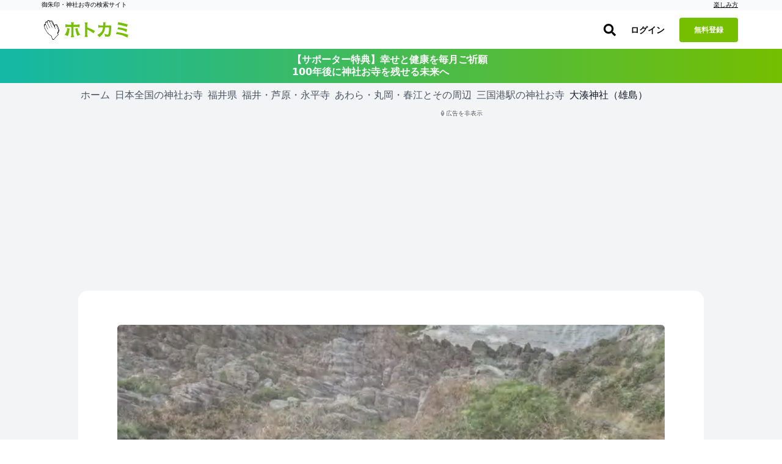

--- FILE ---
content_type: text/html; charset=utf-8
request_url: https://hotokami.jp/area/fukui/Hkztk/Hkztktm/Dktztm/151796/
body_size: 49834
content:
<!DOCTYPE html><html lang="ja"><head><meta name="csrf-param" content="authenticity_token" />
<meta name="csrf-token" content="d8MRBMYDjcE1mBeBk_INM8CTrHI9W1LY2XrjoCd3QNKOthZqqGlF0QZfRu_ST3WkhkANaXHquFBgTkW8RseKew" /><script async="true" data-turbo-track="reload" src="https://ga.jspm.io/npm:es-module-shims@1.8.2/dist/es-module-shims.js"></script><script type="importmap" data-turbo-track="reload">{
  "imports": {
    "application": "/assets/application-3b8ef82d.js",
    "area": "/assets/area-1f04fcbd.js",
    "forum": "/assets/forum-e7ab7c7a.js",
    "login": "/assets/login-ca788117.js",
    "photos": "/assets/photos-af12e120.js",
    "support_prayers": "/assets/support_prayers-e2002f74.js",
    "@hotwired/turbo-rails": "/assets/turbo.min-c1e82531.js",
    "@rails/activestorage": "/assets/activestorage.esm-1984eb8d.js",
    "@fortawesome/fontawesome-svg-core": "https://ga.jspm.io/npm:@fortawesome/fontawesome-svg-core@6.1.0/index.es.js",
    "@fortawesome/free-brands-svg-icons": "https://ga.jspm.io/npm:@fortawesome/free-brands-svg-icons@6.1.0/index.es.js",
    "@fortawesome/free-regular-svg-icons": "https://ga.jspm.io/npm:@fortawesome/free-regular-svg-icons@6.1.0/index.es.js",
    "@fortawesome/free-solid-svg-icons": "https://ga.jspm.io/npm:@fortawesome/free-solid-svg-icons@6.1.0/index.es.js",
    "process": "https://ga.jspm.io/npm:@jspm/core@2.0.0-beta.24/nodelibs/browser/process-production.js",
    "scheduler": "https://ga.jspm.io/npm:scheduler@0.22.0/index.js",
    "compressorjs": "https://ga.jspm.io/npm:compressorjs@1.1.1/dist/compressor.js",
    "sortablejs": "https://ga.jspm.io/npm:sortablejs@1.15.0/modular/sortable.esm.js",
    "prop-types": "https://ga.jspm.io/npm:prop-types@15.8.1/index.js",
    "uuid": "https://ga.jspm.io/npm:uuid@8.3.2/dist/esm-browser/index.js",
    "@editorjs/editorjs": "https://ga.jspm.io/npm:@editorjs/editorjs@2.25.0/dist/editor.js",
    "@editorjs/embed": "https://ga.jspm.io/npm:@editorjs/embed@2.5.1/dist/bundle.js",
    "@editorjs/header": "https://ga.jspm.io/npm:@editorjs/header@2.6.2/dist/bundle.js",
    "@editorjs/image": "https://ga.jspm.io/npm:@editorjs/image@2.6.2/dist/bundle.js",
    "@editorjs/link": "https://ga.jspm.io/npm:@editorjs/link@2.4.1/dist/bundle.js",
    "@editorjs/list": "https://ga.jspm.io/npm:@editorjs/list@1.7.0/dist/bundle.js",
    "@editorjs/quote": "https://ga.jspm.io/npm:@editorjs/quote@2.4.0/dist/bundle.js",
    "@editorjs/table": "https://ga.jspm.io/npm:@editorjs/table@2.0.2/dist/table.js",
    "axios": "https://ga.jspm.io/npm:axios@0.27.2/index.js",
    "#lib/adapters/http.js": "https://ga.jspm.io/npm:axios@0.27.2/lib/adapters/xhr.js",
    "#lib/defaults/env/FormData.js": "https://ga.jspm.io/npm:axios@0.27.2/lib/helpers/null.js",
    "buffer": "https://ga.jspm.io/npm:@jspm/core@2.0.0-beta.24/nodelibs/browser/buffer.js",
    "masonry-layout": "https://ga.jspm.io/npm:masonry-layout@4.2.2/masonry.js",
    "desandro-matches-selector": "https://ga.jspm.io/npm:desandro-matches-selector@2.0.2/matches-selector.js",
    "ev-emitter": "https://ga.jspm.io/npm:ev-emitter@2.1.2/ev-emitter.js",
    "fizzy-ui-utils": "https://ga.jspm.io/npm:fizzy-ui-utils@2.0.7/utils.js",
    "get-size": "https://ga.jspm.io/npm:get-size@2.0.3/get-size.js",
    "outlayer": "https://ga.jspm.io/npm:outlayer@2.1.1/outlayer.js",
    "imagesloaded": "https://ga.jspm.io/npm:imagesloaded@5.0.0/imagesloaded.js",
    "htm": "https://ga.jspm.io/npm:htm@3.1.1/dist/htm.module.js",
    "react": "https://ga.jspm.io/npm:react@18.1.0/index.js",
    "react-dom": "https://ga.jspm.io/npm:react-dom@18.1.0/index.js",
    "swiper": "https://ga.jspm.io/npm:swiper@8.3.1/swiper.esm.js",
    "dom7": "https://ga.jspm.io/npm:dom7@4.0.4/dom7.esm.js",
    "ssr-window": "https://ga.jspm.io/npm:ssr-window@4.0.2/ssr-window.esm.js",
    "@hotwired/stimulus": "/assets/stimulus.min-4b1e420e.js",
    "@hotwired/stimulus-loading": "/assets/stimulus-loading-1fc53fe7.js",
    "appleid": "https://appleid.cdn-apple.com/appleauth/static/jsapi/appleid/1/en_US/appleid.auth.js",
    "map_kit_controller": "/assets/controllers/map_kit_controller-f774d343.js",
    "spot_history_service": "/assets/services/spot_history_service-265ee34a.js",
    "marker_manager": "/assets/services/marker_manager-d43acfaa.js",
    "list_renderer": "/assets/services/list_renderer-b4272fa8.js",
    "map_initializer": "/assets/services/map_initializer-ac8982e2.js",
    "api_client": "/assets/services/api_client-5224f249.js",
    "search_data_builder": "/assets/services/search_data_builder-5381ceaa.js",
    "map_data_fetcher": "/assets/services/map_data_fetcher-03886ef7.js",
    "map_display_options": "/assets/services/map_display_options-bbc8f4c9.js",
    "leaflet": "https://ga.jspm.io/npm:leaflet@1.9.4/dist/leaflet-src.js",
    "leaflet.heat": "https://ga.jspm.io/npm:leaflet.heat@0.2.0/dist/leaflet-heat.js",
    "chart.js": "https://ga.jspm.io/npm:chart.js@4.4.1/dist/chart.js",
    "@kurkle/color": "https://ga.jspm.io/npm:@kurkle/color@0.3.2/dist/color.esm.js",
    "mapkit": "https://cdn.apple-mapkit.com/mk/5.x.x/mapkit.js",
    "lib/admin": "/assets/lib/admin-9900d47a.js",
    "lib/alert": "/assets/lib/alert-bee4ad02.js",
    "lib/app": "/assets/lib/app-9f794abd.js",
    "lib/calender": "/assets/lib/calender-ac1884ee.js",
    "lib/checkins": "/assets/lib/checkins-98595ad9.js",
    "lib/editor": "/assets/lib/editor-c977f2b2.js",
    "lib/fontawesome": "/assets/lib/fontawesome-2cc0c2f4.js",
    "lib/forum": "/assets/lib/forum-d3572f62.js",
    "lib/goshuincam": "/assets/lib/goshuincam-30baaa89.js",
    "lib/goshuincam/list": "/assets/lib/goshuincam/list-ca9e2570.js",
    "lib/goshuincam/new": "/assets/lib/goshuincam/new-52b95fb7.js",
    "lib/gtags": "/assets/lib/gtags-1af56ce0.js",
    "lib/heatmaps": "/assets/lib/heatmaps-75aeeee7.js",
    "lib/layout": "/assets/lib/layout-cf8d23fd.js",
    "lib/lib": "/assets/lib/lib-88681ea7.js",
    "lib/list": "/assets/lib/list-a272c377.js",
    "lib/login_adsense": "/assets/lib/login_adsense-0b3ea9c3.js",
    "lib/modal": "/assets/lib/modal-174d2ef7.js",
    "lib/module/button": "/assets/lib/module/button-5cd27c5b.js",
    "lib/module/button/follow-button": "/assets/lib/module/button/follow-button-32ae78ef.js",
    "lib/module/button/post-button": "/assets/lib/module/button/post-button-4b705803.js",
    "lib/module/button/sign-in-helper": "/assets/lib/module/button/sign-in-helper-ba347986.js",
    "lib/module/button/spot-follow-button": "/assets/lib/module/button/spot-follow-button-6512b0f2.js",
    "lib/module/button/suteki-button": "/assets/lib/module/button/suteki-button-f84115db.js",
    "lib/module/number/suteki-number": "/assets/lib/module/number/suteki-number-008a5ef2.js",
    "lib/notification": "/assets/lib/notification-883d01cc.js",
    "lib/parts": "/assets/lib/parts-f46f7c8a.js",
    "lib/photos": "/assets/lib/photos-7671daf9.js",
    "lib/posts": "/assets/lib/posts-973b0199.js",
    "lib/prayers": "/assets/lib/prayers-2f399c82.js",
    "lib/profile": "/assets/lib/profile-90ecedef.js",
    "lib/progress_bar": "/assets/lib/progress_bar-ed6cd14f.js",
    "lib/search": "/assets/lib/search-8f25413b.js",
    "lib/spots": "/assets/lib/spots-a2a351ff.js",
    "lib/status/user": "/assets/lib/status/user-41ec75d9.js",
    "lib/support_prayers": "/assets/lib/support_prayers-b9daa5a6.js",
    "lib/swiper": "/assets/lib/swiper-b40218a5.js",
    "lib/unsigned": "/assets/lib/unsigned-3030d877.js",
    "lib/upload": "/assets/lib/upload-7df8972a.js",
    "lib/webp": "/assets/lib/webp-eecea37c.js",
    "lib/wikipedia": "/assets/lib/wikipedia-68206f71.js",
    "controllers/accordion_controller": "/assets/controllers/accordion_controller-892a1bc3.js",
    "controllers/admin_menu_controller": "/assets/controllers/admin_menu_controller-5ddf1796.js",
    "controllers/analytics_chart_controller": "/assets/controllers/analytics_chart_controller-30604dda.js",
    "controllers/app_store_badge_controller": "/assets/controllers/app_store_badge_controller-65f19945.js",
    "controllers/appleid_controller": "/assets/controllers/appleid_controller-b6c6cf20.js",
    "controllers/application": "/assets/controllers/application-65d9b3a0.js",
    "controllers/area_map_kit_controller": "/assets/controllers/area_map_kit_controller-f6f98100.js",
    "controllers/article_controller": "/assets/controllers/article_controller-d4508ab8.js",
    "controllers/auth_sheet_controller": "/assets/controllers/auth_sheet_controller-bfaa9a89.js",
    "controllers/auth_sheet_trigger_controller": "/assets/controllers/auth_sheet_trigger_controller-3f04dd6a.js",
    "controllers/auto_save_controller": "/assets/controllers/auto_save_controller-64240021.js",
    "controllers/buddhas_heatmap_controller": "/assets/controllers/buddhas_heatmap_controller-1931a16a.js",
    "controllers/category_map_kit_controller": "/assets/controllers/category_map_kit_controller-4ec7b33d.js",
    "controllers/change_rate_row_controller": "/assets/controllers/change_rate_row_controller-d38ac904.js",
    "controllers/checkin_controller": "/assets/controllers/checkin_controller-454c036d.js",
    "controllers/checkin_icon_controller": "/assets/controllers/checkin_icon_controller-b5323ed8.js",
    "controllers/checkin_submit_label_controller": "/assets/controllers/checkin_submit_label_controller-045e8ef5.js",
    "controllers/city_filter_controller": "/assets/controllers/city_filter_controller-cfa457b4.js",
    "controllers/city_map_kit_controller": "/assets/controllers/city_map_kit_controller-cc7dfd4e.js",
    "controllers/clickable_spot_controller": "/assets/controllers/clickable_spot_controller-c035c34a.js",
    "controllers/deities_heatmap_controller": "/assets/controllers/deities_heatmap_controller-95e63f8d.js",
    "controllers/expandable_content_controller": "/assets/controllers/expandable_content_controller-55dbe05f.js",
    "controllers/feature_usage_controller": "/assets/controllers/feature_usage_controller-3de78bde.js",
    "controllers/filter_sheet_controller": "/assets/controllers/filter_sheet_controller-7e3a3717.js",
    "controllers/fullscreen_ad_controller": "/assets/controllers/fullscreen_ad_controller-ed6da396.js",
    "controllers/gam_controller": "/assets/controllers/gam_controller-a3ed6422.js",
    "controllers/gam_init_controller": "/assets/controllers/gam_init_controller-19952fbb.js",
    "controllers/geocoding_controller": "/assets/controllers/geocoding_controller-beddff6d.js",
    "controllers/goshuin_area_map_kit_controller": "/assets/controllers/goshuin_area_map_kit_controller-e02e5e9e.js",
    "controllers/goshuin_city_map_kit_controller": "/assets/controllers/goshuin_city_map_kit_controller-db0b291d.js",
    "controllers/goshuinmap_map_kit_controller": "/assets/controllers/goshuinmap_map_kit_controller-410c46da.js",
    "controllers/half_fixed_modal_controller": "/assets/controllers/half_fixed_modal_controller-b705239e.js",
    "controllers/heatmaps_controller": "/assets/controllers/heatmaps_controller-56bc49eb.js",
    "controllers/image_layout_controller": "/assets/controllers/image_layout_controller-0007cb55.js",
    "controllers": "/assets/controllers/index-d4cd31f1.js",
    "controllers/mail_migration_form_controller": "/assets/controllers/mail_migration_form_controller-425cccf7.js",
    "controllers/mail_migration_modal_controller": "/assets/controllers/mail_migration_modal_controller-8362fdf9.js",
    "controllers/map_kit_controller": "/assets/controllers/map_kit_controller-f774d343.js",
    "controllers/map_kit_posts_controller": "/assets/controllers/map_kit_posts_controller-517e165c.js",
    "controllers/myranking_controller": "/assets/controllers/myranking_controller-5d4d42c6.js",
    "controllers/nearby_map_kit_controller": "/assets/controllers/nearby_map_kit_controller-a0bef7d5.js",
    "controllers/notification_form_controller": "/assets/controllers/notification_form_controller-0dc5e94c.js",
    "controllers/official_registration_controller": "/assets/controllers/official_registration_controller-4647b1df.js",
    "controllers/official_spot_search_controller": "/assets/controllers/official_spot_search_controller-9173334c.js",
    "controllers/one_point_map_controller": "/assets/controllers/one_point_map_controller-49996bfc.js",
    "controllers/password_validation_controller": "/assets/controllers/password_validation_controller-b9a1d0a8.js",
    "controllers/posts_comment_form_controller": "/assets/controllers/posts_comment_form_controller-770a6bff.js",
    "controllers/posts_controller": "/assets/controllers/posts_controller-8dfb0944.js",
    "controllers/posts_map_kit_controller": "/assets/controllers/posts_map_kit_controller-06ae760e.js",
    "controllers/prayer_filter_controller": "/assets/controllers/prayer_filter_controller-daa4d1f0.js",
    "controllers/prayers_map_controller": "/assets/controllers/prayers_map_controller-9f170181.js",
    "controllers/prefecture_tooltip_controller": "/assets/controllers/prefecture_tooltip_controller-fb410aca.js",
    "controllers/prompt_selector_controller": "/assets/controllers/prompt_selector_controller-6740e465.js",
    "controllers/readmore_text_controller": "/assets/controllers/readmore_text_controller-3acb19c2.js",
    "controllers/search_controller": "/assets/controllers/search_controller-25e7bdcd.js",
    "controllers/search_map_kit_controller": "/assets/controllers/search_map_kit_controller-de801aff.js",
    "controllers/set_spot_controller": "/assets/controllers/set_spot_controller-bc33d0ca.js",
    "controllers/shrine_ranking_controller": "/assets/controllers/shrine_ranking_controller-c588c38c.js",
    "controllers/signup_official_spot_controller": "/assets/controllers/signup_official_spot_controller-a2fcf219.js",
    "controllers/spot_highlight_modal_controller": "/assets/controllers/spot_highlight_modal_controller-996aadb2.js",
    "controllers/spot_history_controller": "/assets/controllers/spot_history_controller-657cae0c.js",
    "controllers/spot_history_list_controller": "/assets/controllers/spot_history_list_controller-4dccb6c7.js",
    "controllers/spot_nearby_map_kit_controller": "/assets/controllers/spot_nearby_map_kit_controller-4ea1ae4f.js",
    "controllers/spot_new_controller": "/assets/controllers/spot_new_controller-a0c6d3c5.js",
    "controllers/spots_controller": "/assets/controllers/spots_controller-197a45b6.js",
    "controllers/spots_lists_controller": "/assets/controllers/spots_lists_controller-e3d18093.js",
    "controllers/spots_map_controller": "/assets/controllers/spots_map_controller-51c3e83e.js",
    "controllers/staff_profiles_controller": "/assets/controllers/staff_profiles_controller-10daecf1.js",
    "controllers/subscription_analytics_chart_controller": "/assets/controllers/subscription_analytics_chart_controller-1fb2478d.js",
    "controllers/subscription_growth_chart_controller": "/assets/controllers/subscription_growth_chart_controller-af6cd466.js",
    "controllers/tab_view_controller": "/assets/controllers/tab_view_controller-4012b5f9.js",
    "controllers/table_export_controller": "/assets/controllers/table_export_controller-01be630e.js",
    "controllers/tracker_controller": "/assets/controllers/tracker_controller-42cbe35f.js",
    "controllers/user_engagement_table_controller": "/assets/controllers/user_engagement_table_controller-16927a79.js",
    "controllers/want_button_controller": "/assets/controllers/want_button_controller-05435cfc.js",
    "controllers/wants/filter_controller": "/assets/controllers/wants/filter_controller-51645fb2.js",
    "controllers/wants/map_controller": "/assets/controllers/wants/map_controller-efd08217.js",
    "controllers/wants/star_controller": "/assets/controllers/wants/star_controller-7d122a47.js",
    "controllers/wants_map_kit_controller": "/assets/controllers/wants_map_kit_controller-3c73a035.js",
    "helpers/image_helper": "/assets/helpers/image_helper-7656d332.js",
    "helpers/leaflet_helper": "/assets/helpers/leaflet_helper-78f0ae94.js",
    "helpers/pagenation_helper": "/assets/helpers/pagenation_helper-0a252fd1.js",
    "custom_events/scroll_event": "/assets/custom_events/scroll_event-be58a198.js",
    "utils/badge_utils": "/assets/utils/badge_utils-3dd9fb37.js",
    "utils/constants": "/assets/utils/constants-b7600c4d.js",
    "utils/date_utils": "/assets/utils/date_utils-73d12157.js",
    "utils/html_utils": "/assets/utils/html_utils-18fe25a0.js",
    "utils/number_utils": "/assets/utils/number_utils-0b2f6d68.js",
    "constants/svgs": "/assets/constants/svgs-41354d26.js"
  }
}</script>
<link rel="modulepreload" href="/assets/application-3b8ef82d.js">
<link rel="modulepreload" href="/assets/area-1f04fcbd.js">
<link rel="modulepreload" href="/assets/forum-e7ab7c7a.js">
<link rel="modulepreload" href="/assets/login-ca788117.js">
<link rel="modulepreload" href="/assets/photos-af12e120.js">
<link rel="modulepreload" href="/assets/support_prayers-e2002f74.js">
<link rel="modulepreload" href="/assets/turbo.min-c1e82531.js">
<link rel="modulepreload" href="/assets/activestorage.esm-1984eb8d.js">
<link rel="modulepreload" href="https://ga.jspm.io/npm:@fortawesome/fontawesome-svg-core@6.1.0/index.es.js">
<link rel="modulepreload" href="https://ga.jspm.io/npm:@fortawesome/free-brands-svg-icons@6.1.0/index.es.js">
<link rel="modulepreload" href="https://ga.jspm.io/npm:@fortawesome/free-regular-svg-icons@6.1.0/index.es.js">
<link rel="modulepreload" href="https://ga.jspm.io/npm:@fortawesome/free-solid-svg-icons@6.1.0/index.es.js">
<link rel="modulepreload" href="https://ga.jspm.io/npm:@jspm/core@2.0.0-beta.24/nodelibs/browser/process-production.js">
<link rel="modulepreload" href="https://ga.jspm.io/npm:scheduler@0.22.0/index.js">
<link rel="modulepreload" href="https://ga.jspm.io/npm:compressorjs@1.1.1/dist/compressor.js">
<link rel="modulepreload" href="https://ga.jspm.io/npm:sortablejs@1.15.0/modular/sortable.esm.js">
<link rel="modulepreload" href="https://ga.jspm.io/npm:prop-types@15.8.1/index.js">
<link rel="modulepreload" href="https://ga.jspm.io/npm:uuid@8.3.2/dist/esm-browser/index.js">
<link rel="modulepreload" href="https://ga.jspm.io/npm:@editorjs/editorjs@2.25.0/dist/editor.js">
<link rel="modulepreload" href="https://ga.jspm.io/npm:@editorjs/embed@2.5.1/dist/bundle.js">
<link rel="modulepreload" href="https://ga.jspm.io/npm:@editorjs/header@2.6.2/dist/bundle.js">
<link rel="modulepreload" href="https://ga.jspm.io/npm:@editorjs/image@2.6.2/dist/bundle.js">
<link rel="modulepreload" href="https://ga.jspm.io/npm:@editorjs/link@2.4.1/dist/bundle.js">
<link rel="modulepreload" href="https://ga.jspm.io/npm:@editorjs/list@1.7.0/dist/bundle.js">
<link rel="modulepreload" href="https://ga.jspm.io/npm:@editorjs/quote@2.4.0/dist/bundle.js">
<link rel="modulepreload" href="https://ga.jspm.io/npm:@editorjs/table@2.0.2/dist/table.js">
<link rel="modulepreload" href="https://ga.jspm.io/npm:axios@0.27.2/index.js">
<link rel="modulepreload" href="https://ga.jspm.io/npm:axios@0.27.2/lib/adapters/xhr.js">
<link rel="modulepreload" href="https://ga.jspm.io/npm:axios@0.27.2/lib/helpers/null.js">
<link rel="modulepreload" href="https://ga.jspm.io/npm:@jspm/core@2.0.0-beta.24/nodelibs/browser/buffer.js">
<link rel="modulepreload" href="https://ga.jspm.io/npm:masonry-layout@4.2.2/masonry.js">
<link rel="modulepreload" href="https://ga.jspm.io/npm:desandro-matches-selector@2.0.2/matches-selector.js">
<link rel="modulepreload" href="https://ga.jspm.io/npm:ev-emitter@2.1.2/ev-emitter.js">
<link rel="modulepreload" href="https://ga.jspm.io/npm:fizzy-ui-utils@2.0.7/utils.js">
<link rel="modulepreload" href="https://ga.jspm.io/npm:get-size@2.0.3/get-size.js">
<link rel="modulepreload" href="https://ga.jspm.io/npm:outlayer@2.1.1/outlayer.js">
<link rel="modulepreload" href="https://ga.jspm.io/npm:imagesloaded@5.0.0/imagesloaded.js">
<link rel="modulepreload" href="https://ga.jspm.io/npm:htm@3.1.1/dist/htm.module.js">
<link rel="modulepreload" href="https://ga.jspm.io/npm:react@18.1.0/index.js">
<link rel="modulepreload" href="https://ga.jspm.io/npm:react-dom@18.1.0/index.js">
<link rel="modulepreload" href="https://ga.jspm.io/npm:swiper@8.3.1/swiper.esm.js">
<link rel="modulepreload" href="https://ga.jspm.io/npm:dom7@4.0.4/dom7.esm.js">
<link rel="modulepreload" href="https://ga.jspm.io/npm:ssr-window@4.0.2/ssr-window.esm.js">
<link rel="modulepreload" href="/assets/stimulus.min-4b1e420e.js">
<link rel="modulepreload" href="/assets/stimulus-loading-1fc53fe7.js">
<link rel="modulepreload" href="https://appleid.cdn-apple.com/appleauth/static/jsapi/appleid/1/en_US/appleid.auth.js">
<link rel="modulepreload" href="/assets/controllers/map_kit_controller-f774d343.js">
<link rel="modulepreload" href="/assets/services/spot_history_service-265ee34a.js">
<link rel="modulepreload" href="/assets/services/marker_manager-d43acfaa.js">
<link rel="modulepreload" href="/assets/services/list_renderer-b4272fa8.js">
<link rel="modulepreload" href="/assets/services/map_initializer-ac8982e2.js">
<link rel="modulepreload" href="/assets/services/api_client-5224f249.js">
<link rel="modulepreload" href="/assets/services/search_data_builder-5381ceaa.js">
<link rel="modulepreload" href="/assets/services/map_data_fetcher-03886ef7.js">
<link rel="modulepreload" href="/assets/services/map_display_options-bbc8f4c9.js">
<link rel="modulepreload" href="https://ga.jspm.io/npm:leaflet@1.9.4/dist/leaflet-src.js">
<link rel="modulepreload" href="https://ga.jspm.io/npm:leaflet.heat@0.2.0/dist/leaflet-heat.js">
<link rel="modulepreload" href="https://ga.jspm.io/npm:chart.js@4.4.1/dist/chart.js">
<link rel="modulepreload" href="https://ga.jspm.io/npm:@kurkle/color@0.3.2/dist/color.esm.js">
<link rel="modulepreload" href="https://cdn.apple-mapkit.com/mk/5.x.x/mapkit.js">
<link rel="modulepreload" href="/assets/lib/admin-9900d47a.js">
<link rel="modulepreload" href="/assets/lib/alert-bee4ad02.js">
<link rel="modulepreload" href="/assets/lib/app-9f794abd.js">
<link rel="modulepreload" href="/assets/lib/calender-ac1884ee.js">
<link rel="modulepreload" href="/assets/lib/checkins-98595ad9.js">
<link rel="modulepreload" href="/assets/lib/editor-c977f2b2.js">
<link rel="modulepreload" href="/assets/lib/fontawesome-2cc0c2f4.js">
<link rel="modulepreload" href="/assets/lib/forum-d3572f62.js">
<link rel="modulepreload" href="/assets/lib/goshuincam-30baaa89.js">
<link rel="modulepreload" href="/assets/lib/goshuincam/list-ca9e2570.js">
<link rel="modulepreload" href="/assets/lib/goshuincam/new-52b95fb7.js">
<link rel="modulepreload" href="/assets/lib/gtags-1af56ce0.js">
<link rel="modulepreload" href="/assets/lib/heatmaps-75aeeee7.js">
<link rel="modulepreload" href="/assets/lib/layout-cf8d23fd.js">
<link rel="modulepreload" href="/assets/lib/lib-88681ea7.js">
<link rel="modulepreload" href="/assets/lib/list-a272c377.js">
<link rel="modulepreload" href="/assets/lib/login_adsense-0b3ea9c3.js">
<link rel="modulepreload" href="/assets/lib/modal-174d2ef7.js">
<link rel="modulepreload" href="/assets/lib/module/button-5cd27c5b.js">
<link rel="modulepreload" href="/assets/lib/module/button/follow-button-32ae78ef.js">
<link rel="modulepreload" href="/assets/lib/module/button/post-button-4b705803.js">
<link rel="modulepreload" href="/assets/lib/module/button/sign-in-helper-ba347986.js">
<link rel="modulepreload" href="/assets/lib/module/button/spot-follow-button-6512b0f2.js">
<link rel="modulepreload" href="/assets/lib/module/button/suteki-button-f84115db.js">
<link rel="modulepreload" href="/assets/lib/module/number/suteki-number-008a5ef2.js">
<link rel="modulepreload" href="/assets/lib/notification-883d01cc.js">
<link rel="modulepreload" href="/assets/lib/parts-f46f7c8a.js">
<link rel="modulepreload" href="/assets/lib/photos-7671daf9.js">
<link rel="modulepreload" href="/assets/lib/posts-973b0199.js">
<link rel="modulepreload" href="/assets/lib/prayers-2f399c82.js">
<link rel="modulepreload" href="/assets/lib/profile-90ecedef.js">
<link rel="modulepreload" href="/assets/lib/progress_bar-ed6cd14f.js">
<link rel="modulepreload" href="/assets/lib/search-8f25413b.js">
<link rel="modulepreload" href="/assets/lib/spots-a2a351ff.js">
<link rel="modulepreload" href="/assets/lib/status/user-41ec75d9.js">
<link rel="modulepreload" href="/assets/lib/support_prayers-b9daa5a6.js">
<link rel="modulepreload" href="/assets/lib/swiper-b40218a5.js">
<link rel="modulepreload" href="/assets/lib/unsigned-3030d877.js">
<link rel="modulepreload" href="/assets/lib/upload-7df8972a.js">
<link rel="modulepreload" href="/assets/lib/webp-eecea37c.js">
<link rel="modulepreload" href="/assets/lib/wikipedia-68206f71.js">
<link rel="modulepreload" href="/assets/controllers/accordion_controller-892a1bc3.js">
<link rel="modulepreload" href="/assets/controllers/admin_menu_controller-5ddf1796.js">
<link rel="modulepreload" href="/assets/controllers/analytics_chart_controller-30604dda.js">
<link rel="modulepreload" href="/assets/controllers/app_store_badge_controller-65f19945.js">
<link rel="modulepreload" href="/assets/controllers/appleid_controller-b6c6cf20.js">
<link rel="modulepreload" href="/assets/controllers/application-65d9b3a0.js">
<link rel="modulepreload" href="/assets/controllers/area_map_kit_controller-f6f98100.js">
<link rel="modulepreload" href="/assets/controllers/article_controller-d4508ab8.js">
<link rel="modulepreload" href="/assets/controllers/auth_sheet_controller-bfaa9a89.js">
<link rel="modulepreload" href="/assets/controllers/auth_sheet_trigger_controller-3f04dd6a.js">
<link rel="modulepreload" href="/assets/controllers/auto_save_controller-64240021.js">
<link rel="modulepreload" href="/assets/controllers/buddhas_heatmap_controller-1931a16a.js">
<link rel="modulepreload" href="/assets/controllers/category_map_kit_controller-4ec7b33d.js">
<link rel="modulepreload" href="/assets/controllers/change_rate_row_controller-d38ac904.js">
<link rel="modulepreload" href="/assets/controllers/checkin_controller-454c036d.js">
<link rel="modulepreload" href="/assets/controllers/checkin_icon_controller-b5323ed8.js">
<link rel="modulepreload" href="/assets/controllers/checkin_submit_label_controller-045e8ef5.js">
<link rel="modulepreload" href="/assets/controllers/city_filter_controller-cfa457b4.js">
<link rel="modulepreload" href="/assets/controllers/city_map_kit_controller-cc7dfd4e.js">
<link rel="modulepreload" href="/assets/controllers/clickable_spot_controller-c035c34a.js">
<link rel="modulepreload" href="/assets/controllers/deities_heatmap_controller-95e63f8d.js">
<link rel="modulepreload" href="/assets/controllers/expandable_content_controller-55dbe05f.js">
<link rel="modulepreload" href="/assets/controllers/feature_usage_controller-3de78bde.js">
<link rel="modulepreload" href="/assets/controllers/filter_sheet_controller-7e3a3717.js">
<link rel="modulepreload" href="/assets/controllers/fullscreen_ad_controller-ed6da396.js">
<link rel="modulepreload" href="/assets/controllers/gam_controller-a3ed6422.js">
<link rel="modulepreload" href="/assets/controllers/gam_init_controller-19952fbb.js">
<link rel="modulepreload" href="/assets/controllers/geocoding_controller-beddff6d.js">
<link rel="modulepreload" href="/assets/controllers/goshuin_area_map_kit_controller-e02e5e9e.js">
<link rel="modulepreload" href="/assets/controllers/goshuin_city_map_kit_controller-db0b291d.js">
<link rel="modulepreload" href="/assets/controllers/goshuinmap_map_kit_controller-410c46da.js">
<link rel="modulepreload" href="/assets/controllers/half_fixed_modal_controller-b705239e.js">
<link rel="modulepreload" href="/assets/controllers/heatmaps_controller-56bc49eb.js">
<link rel="modulepreload" href="/assets/controllers/image_layout_controller-0007cb55.js">
<link rel="modulepreload" href="/assets/controllers/index-d4cd31f1.js">
<link rel="modulepreload" href="/assets/controllers/mail_migration_form_controller-425cccf7.js">
<link rel="modulepreload" href="/assets/controllers/mail_migration_modal_controller-8362fdf9.js">
<link rel="modulepreload" href="/assets/controllers/map_kit_posts_controller-517e165c.js">
<link rel="modulepreload" href="/assets/controllers/myranking_controller-5d4d42c6.js">
<link rel="modulepreload" href="/assets/controllers/nearby_map_kit_controller-a0bef7d5.js">
<link rel="modulepreload" href="/assets/controllers/notification_form_controller-0dc5e94c.js">
<link rel="modulepreload" href="/assets/controllers/official_registration_controller-4647b1df.js">
<link rel="modulepreload" href="/assets/controllers/official_spot_search_controller-9173334c.js">
<link rel="modulepreload" href="/assets/controllers/one_point_map_controller-49996bfc.js">
<link rel="modulepreload" href="/assets/controllers/password_validation_controller-b9a1d0a8.js">
<link rel="modulepreload" href="/assets/controllers/posts_comment_form_controller-770a6bff.js">
<link rel="modulepreload" href="/assets/controllers/posts_controller-8dfb0944.js">
<link rel="modulepreload" href="/assets/controllers/posts_map_kit_controller-06ae760e.js">
<link rel="modulepreload" href="/assets/controllers/prayer_filter_controller-daa4d1f0.js">
<link rel="modulepreload" href="/assets/controllers/prayers_map_controller-9f170181.js">
<link rel="modulepreload" href="/assets/controllers/prefecture_tooltip_controller-fb410aca.js">
<link rel="modulepreload" href="/assets/controllers/prompt_selector_controller-6740e465.js">
<link rel="modulepreload" href="/assets/controllers/readmore_text_controller-3acb19c2.js">
<link rel="modulepreload" href="/assets/controllers/search_controller-25e7bdcd.js">
<link rel="modulepreload" href="/assets/controllers/search_map_kit_controller-de801aff.js">
<link rel="modulepreload" href="/assets/controllers/set_spot_controller-bc33d0ca.js">
<link rel="modulepreload" href="/assets/controllers/shrine_ranking_controller-c588c38c.js">
<link rel="modulepreload" href="/assets/controllers/signup_official_spot_controller-a2fcf219.js">
<link rel="modulepreload" href="/assets/controllers/spot_highlight_modal_controller-996aadb2.js">
<link rel="modulepreload" href="/assets/controllers/spot_history_controller-657cae0c.js">
<link rel="modulepreload" href="/assets/controllers/spot_history_list_controller-4dccb6c7.js">
<link rel="modulepreload" href="/assets/controllers/spot_nearby_map_kit_controller-4ea1ae4f.js">
<link rel="modulepreload" href="/assets/controllers/spot_new_controller-a0c6d3c5.js">
<link rel="modulepreload" href="/assets/controllers/spots_controller-197a45b6.js">
<link rel="modulepreload" href="/assets/controllers/spots_lists_controller-e3d18093.js">
<link rel="modulepreload" href="/assets/controllers/spots_map_controller-51c3e83e.js">
<link rel="modulepreload" href="/assets/controllers/staff_profiles_controller-10daecf1.js">
<link rel="modulepreload" href="/assets/controllers/subscription_analytics_chart_controller-1fb2478d.js">
<link rel="modulepreload" href="/assets/controllers/subscription_growth_chart_controller-af6cd466.js">
<link rel="modulepreload" href="/assets/controllers/tab_view_controller-4012b5f9.js">
<link rel="modulepreload" href="/assets/controllers/table_export_controller-01be630e.js">
<link rel="modulepreload" href="/assets/controllers/tracker_controller-42cbe35f.js">
<link rel="modulepreload" href="/assets/controllers/user_engagement_table_controller-16927a79.js">
<link rel="modulepreload" href="/assets/controllers/want_button_controller-05435cfc.js">
<link rel="modulepreload" href="/assets/controllers/wants/filter_controller-51645fb2.js">
<link rel="modulepreload" href="/assets/controllers/wants/map_controller-efd08217.js">
<link rel="modulepreload" href="/assets/controllers/wants/star_controller-7d122a47.js">
<link rel="modulepreload" href="/assets/controllers/wants_map_kit_controller-3c73a035.js">
<link rel="modulepreload" href="/assets/helpers/image_helper-7656d332.js">
<link rel="modulepreload" href="/assets/helpers/leaflet_helper-78f0ae94.js">
<link rel="modulepreload" href="/assets/helpers/pagenation_helper-0a252fd1.js">
<link rel="modulepreload" href="/assets/custom_events/scroll_event-be58a198.js">
<link rel="modulepreload" href="/assets/utils/badge_utils-3dd9fb37.js">
<link rel="modulepreload" href="/assets/utils/constants-b7600c4d.js">
<link rel="modulepreload" href="/assets/utils/date_utils-73d12157.js">
<link rel="modulepreload" href="/assets/utils/html_utils-18fe25a0.js">
<link rel="modulepreload" href="/assets/utils/number_utils-0b2f6d68.js">
<link rel="modulepreload" href="/assets/constants/svgs-41354d26.js">
<script type="module">import "application"</script><link crossorigin="" href="https://unpkg.com/leaflet@1.9.4/dist/leaflet.css" integrity="sha256-p4NxAoJBhIIN+hmNHrzRCf9tD/miZyoHS5obTRR9BMY=" rel="stylesheet" /><link rel="stylesheet" href="/assets/tailwind-54081f77.css" data-turbo-track="reload" />
<link rel="stylesheet" href="/assets/inter-font-1d90a608.css" data-turbo-track="reload" /><link rel="stylesheet" href="/assets/spots-80ff5370.css" data-turbo-track="reload" /><link rel="stylesheet" href="/assets/loader-7076dde2.css" data-turbo-track="reload" />
<link rel="stylesheet" href="/assets/inter-font-1d90a608.css" data-turbo-track="reload" /><meta charset="utf-8" /><meta content="width=device-width, initial-scale=1, shrink-to-fit=no" name="viewport" /><meta charset="UTF-8">
<title>大湊神社（雄島）の御朱印・アクセス情報（福井県三国港駅）|ホトカミ</title>
<link rel="icon" type="image/x-icon" href="https://contents.hotokami.jp/img/parts/newfavicon.ico">
<link rel="apple-touch-icon" type="image/jpg" href="https://contents.hotokami.jp/img/parts/newfavicon-ios.png" sizes="192x192">
<meta name="description" content="大湊神社（雄島）の情報はホトカミでチェック！参拝記録（17件）、写真（199枚）、福井県三国港駅からのアクセス・御朱印など、ユーザーによるリアルな情報が満載です！大湊神社（雄島）は世界三大絶勝で有名な「東尋坊」の沖合いに浮かんでいる「...">
<meta name="keywords" content="大湊神社（雄島）, 福井県三国港駅,アクセス,連絡先,御朱印,ホトカミ">
<link rel="canonical" href="https://hotokami.jp/area/fukui/Hkztk/Hkztktm/Dktztm/151796/">
<meta property="og:title" content="大湊神社（雄島）の御朱印・アクセス情報（福井県三国港駅）|ホトカミ">
<meta property="og:description" content="大湊神社（雄島）の情報はホトカミでチェック！参拝記録（17件）、写真（199枚）、福井県三国港駅からのアクセス・御朱印など、ユーザーによるリアルな情報が満載です！大湊神社（雄島）は世界三大絶勝で有名な「東尋坊」の沖合いに浮かんでいる「...">
<meta property="og:type" content="website">
<meta property="og:url" content="https://hotokami.jp/area/fukui/Hkztk/Hkztktm/Dktztm/151796/">
<meta property="og:image" content="https://minimized.hotokami.jp/DbeZKwKNMnBGKIfLSxWOfcva1aH5nWtZRuuKtvpXA7Q/s:1000:1000/q:20/plain/https://hotokami-post.s3.amazonaws.com/20251208-121144_bq0otHjkbC.jpg@webp">
<meta property="og:site_name" content="ホトカミ">
<meta property="og:locale" content="ja_JP">
<meta name="twitter:site" content="@hoto_kami">
<meta name="twitter:card" content="summary_large_image">
<meta property="fb:app_id" content="1780738528732144">  <!-- Google Tag Manager -->
  <script>
    document.addEventListener("turbo:load", function() {
      (function(w,d,s,l,i){w[l]=w[l]||[];w[l].push({'gtm.start':
              new Date().getTime(),event:'gtm.js'});var f=d.getElementsByTagName(s)[0],
          j=d.createElement(s),dl=l!='dataLayer'?'&l='+l:'';j.async=true;j.src=
          'https://www.googletagmanager.com/gtm.js?id='+i+dl;f.parentNode.insertBefore(j,f);
      })(window,document,'script','dataLayer','GTM-WJ44R29');
    });
  </script>
  <!-- End Google Tag Manager -->

  <!-- Global site tag (gtag.js) - Google Analytics 4 & Google Ads -->
  <script async src="https://www.googletagmanager.com/gtag/js?id=G-CQPWZDGFQ3"></script>
  <script>
    window.dataLayer = window.dataLayer || [];
    function gtag(){dataLayer.push(arguments);}
    gtag('js', new Date());

    gtag('config', 'G-CQPWZDGFQ3', {
    });

    gtag('config', 'AW-697793831');
  </script>

<div data-controller="gam-init" data-gam-init-network-code-value="21909938110" data-gam-init-page-targeting-value="{&quot;page_section&quot;:&quot;spots&quot;,&quot;id&quot;:&quot;151796&quot;}" data-gam-init-test-page-value="false" style="display: none;"></div>
<script>// google adsense
// google adsense
var lazyloadAdsLoaded = false;

function loadAdsScript() {
  var adScript = document.createElement('script');
  adScript.type = 'text/javascript';
  adScript.async = true;
  adScript.src = 'https://pagead2.googlesyndication.com/pagead/js/adsbygoogle.js?client=ca-pub-2767770283747759';
  adScript.onload = function() {
    (adsbygoogle = window.adsbygoogle || []).push({
      google_ad_client: "ca-pub-2767770283747759",
    });
    initializeAds();
  };
  var firstScript = document.getElementsByTagName('script')[0];
  firstScript.parentNode.insertBefore(adScript, firstScript);
}

function initializeAds() {
  [].forEach.call(document.querySelectorAll('.adsbygoogle'), function() {
    try {
      (adsbygoogle = window.adsbygoogle || []).push({});
    } catch (e) {
      console.log(`initializeAds error: ${e}`);
    }
  });
}

function loadAds() {
  if (!lazyloadAdsLoaded) {
    loadAdsScript();
    lazyloadAdsLoaded = true;
  }
}

// AdSenseを即座に読み込む
document.addEventListener('turbo:load', function() {
  // スクリプトが既に読み込まれている場合、広告を再初期化します。
  // これにより、Turboによるページ遷移後も広告が正しく表示されます。
  if (lazyloadAdsLoaded) {
    initializeAds();
  } else {
    // 初回ロード時にスクリプトを読み込みます。
    loadAds();
  }
});</script><link rel="alternate" type="application/atom+xml" title="ATOM" href="/articles.atom" /></head><body data-controller="search"><!-- Google Tag Manager (noscript) -->
<noscript><iframe src="https://www.googletagmanager.com/ns.html?id=GTM-WJ44R29"
height="0" width="0" style="display:none;visibility:hidden"></iframe></noscript>
<!-- End Google Tag Manager (noscript) --><main><header class="sticky top-0 z-40 border-b border-solid border-b-gray-50 duration-200 bg-white h-16 md:h-20"><div class="border-b border-solid border-b-gray-50 bg-gray-50"><div class="w-full px-1 mx-auto max-w-6xl text-[10px] leading-4"><p class="inline-block">御朱印・神社お寺の検索サイト</p><a class="float-right text-black inline-block underline pr-1" href="/how_to/web/"><i class="fas fa-question-circle mr-1"></i>楽しみ方</a></div></div><div class="h-12 w-full mx-auto flex md:h-16 max-w-6xl items-center justify-between"><div class="items-center h-full flex"><a href="/"><!-- <img class="layout_logo" src="/img/parts/logo.png" alt="神社お寺の検索サイト ホトカミ"> -->
<svg class="px-2 w-auto h-6 md:h-8" xmlns="http://www.w3.org/2000/svg" viewBox="0 0 953.21 220.75"><title>神社お寺の検索サイト ホトカミ</title><defs><style>.cls-1{fill:#020202;}.cls-2{fill:#75be01;}.cls-3{fill:#fefefe;}</style></defs><g id="レイヤー_2" data-name="レイヤー 2"><g id="レイヤー_1-2" data-name="レイヤー 1"><path class="cls-1" d="M101,220.75c-.86-.31-1.74-.6-2.59-.95A7,7,0,0,1,95,216.92c-3.87-6.17-6.25-12.95-8.2-19.91a115.66,115.66,0,0,0-5.52-16.12A12.71,12.71,0,0,0,75,174.53c-5.79-2.91-10.77-7.08-15.93-10.94-3.6-2.7-7.31-5.23-10.75-8.14a69,69,0,0,1-12.1-14.1A445.94,445.94,0,0,1,10.43,98.12,64.74,64.74,0,0,1,2.52,72.89C2.13,68.14.85,63.58.19,58.9c0,0-.12-.08-.19-.11V52.31c.39-.16.25-.55.34-.83a10.36,10.36,0,0,1,3.34-5,14.64,14.64,0,0,1,9.17-3.18c.69,0,.9-.22.83-.88-.18-1.82-.38-3.64-.47-5.46-.23-4.66,1.1-9,2.63-13.35a10.87,10.87,0,0,1,7.29-6.84,16.49,16.49,0,0,1,10.21-.06c.52.16,1,.4,1.26-.46.83-3,3.23-5.4,3.74-8.58a1.19,1.19,0,0,1,.32-.5A23,23,0,0,1,44.49,2C46.12,1,48,.67,49.67,0h6.47c.31.44.84.33,1.25.42a13.89,13.89,0,0,1,8.22,5.37c1.19,1.59,2.44,3.14,3.62,4.74.41.56.69.65,1.32.22,1.57-1.09,2.79-2.6,4.43-3.61C82.67,2.42,90,4.53,95,11.28c4.29,5.85,7.3,12.41,10,19.09a187.4,187.4,0,0,0,8.44,17.12,104,104,0,0,0,5.09,9.18c.87,1.3,1,1.29,2,.12a16.29,16.29,0,0,1,3.31-2.89c3.31-2.27,6.47-4.84,10.33-6.11a11.65,11.65,0,0,1,12.47,2.72c3.6,3.42,5.72,7.66,7.57,12.15,3,7.43,6.35,14.75,8.95,22.36,3.11,9.11,5.91,18.32,8.63,27.55a15.18,15.18,0,0,1-.92,11.15c-4.32,9.22-8.4,18.55-12,28.09a2.58,2.58,0,0,0,.29,2.73c1.47,2.08,2.79,4.26,4.17,6.39,1.52,2.35,1.33,3.62-.95,5.24a127,127,0,0,0-12.41,10.63c-11.3,10.44-20.56,22.61-29.61,35-2.16,2.94-4.44,5.71-8,7.16a25.34,25.34,0,0,1-5.24,1.59c-.19,0-.4,0-.48.24ZM7.68,66a61.2,61.2,0,0,0,6.4,27.27c3.69,7.63,7.89,15,12,22.44,2.54,4.68,4.95,9.43,7.81,13.94,1.92,3,4.48,5.59,6.31,8.67a44.43,44.43,0,0,0,9.57,11.1c4.18,3.56,8.43,7,12.81,10.35,5.66,4.27,11.25,8.62,17.56,12a13.54,13.54,0,0,1,6,6.19,78.6,78.6,0,0,1,4.15,10.51c1.29,4.38,2.19,8.87,3.8,13.17a27.22,27.22,0,0,0,6.19,10c3.62,3.63,7.54,4,12.26.71,2.57-1.79,4.11-4.39,5.87-6.85,4.67-6.51,10-12.49,15.11-18.64A117.39,117.39,0,0,1,145.52,174c4-3.54,7.94-7.15,11.94-10.68.39-.35.46-.52.2-.94-2.23-3.58-4-7.45-6.66-10.74a6.38,6.38,0,0,1-1-6.77c2.64-7.5,5.7-14.85,8.44-22.31,1.05-2.82,1.62-5.74.75-8.66-1.82-6.09-3.5-12.25-6.17-18A167.32,167.32,0,0,1,142.75,68a25.4,25.4,0,0,0-5-9.54,6,6,0,0,0-6.65-2.31c-3.11.81-6,2.08-7.1,5.38a13.93,13.93,0,0,0-.35,6.29A99.61,99.61,0,0,0,127.76,86c.87,2.68,1.94,5.29,2.83,8,.53,1.63-.18,2.7-1.84,3.11a2.72,2.72,0,0,1-3.55-2,74.26,74.26,0,0,0-3.41-9c-2.47-5-5.49-9.6-8.4-14.31s-6.4-9.42-9.1-14.44c-2.12-4-4-8-6.12-12-3.3-6.22-7-12.23-10.22-18.49A78.43,78.43,0,0,0,82.31,17a6.53,6.53,0,0,0-5.76-3,6.79,6.79,0,0,0-6.68,8.5A104.31,104.31,0,0,0,76,40.31c5.2,12.41,11,24.53,16.9,36.62a31.23,31.23,0,0,1,2.63,5.87c.38,1.47.1,2.2-1.09,2.73-1.64.73-3,.52-3.7-.69-.58-1-1-2-1.56-3.08-3.53-7-7-14-10.17-21.08-5.54-12.46-10.55-25.15-16.09-37.6a28.77,28.77,0,0,0-8.69-11.5c-4.15-3.19-8.89-2.58-12,1.65-3.28,4.47-3.27,9.47-2,14.51,1.52,5.87,4.52,11.12,7.34,16.42,3.24,6.07,6.33,12.21,9,18.54,3.75,8.73,6.92,17.71,11.16,26.24a2,2,0,0,1-.28,2.43,2.48,2.48,0,0,1-2.66.91,4.82,4.82,0,0,1-3.35-3C58.68,81.57,55.43,74,52.11,66.48,48.4,58,44.89,49.5,40,41.63c-2.57-4.15-4.94-8.44-8.44-12A6.73,6.73,0,0,0,24,27.85c-3.28,1.11-5.13,3.31-5.23,6.62A40.7,40.7,0,0,0,19,38.88a38.9,38.9,0,0,0,4.1,15.21c1.15,2.19,2.77,4.09,3.75,6.37,1.41,3.28,2.77,6.59,4.17,9.88,3.38,7.94,6.74,15.88,10.15,23.81,1.24,2.88,2.6,5.71,3.87,8.59.43,1,.7,2-.15,2.9a2.9,2.9,0,0,1-3.08.75,3.29,3.29,0,0,1-2.19-2c-.64-1.41-1.28-2.81-1.89-4.24C32.48,87.9,27.23,75.71,22.1,63.47c-1.39-3.32-2.93-6.45-5.86-8.69A2.87,2.87,0,0,0,13.73,54c-2.35.58-4.31,1.7-5.09,4.18A22.85,22.85,0,0,0,7.68,66ZM136.89,52a14.42,14.42,0,0,1,6.17,5.24,38.81,38.81,0,0,1,5.32,11.29,137.38,137.38,0,0,0,6.05,17.71,180.24,180.24,0,0,1,9.38,25,19.78,19.78,0,0,1-.12,11.92c-.8,2.46-1.83,4.83-2.67,7.26-.11.32-.58.75,0,1s.72-.29.88-.65c1.35-3.14,2.77-6.25,4-9.44a12.18,12.18,0,0,0,.49-7.47c-.76-3.3-1.9-6.48-2.88-9.71-3.49-11.49-7.06-22.94-11.93-33.94-2.46-5.56-4.58-11.28-8.09-16.33C141.63,51.2,140.18,50.72,136.89,52ZM117.48,69.8a4.48,4.48,0,0,0-.54-4.79,9.88,9.88,0,0,1-1.07-1.57c-3.21-5.95-6.23-12-9.52-17.91a86.44,86.44,0,0,1-5.13-9.7c-2.6-6.47-5.14-12.94-8.87-18.87-1.86-3-3.79-5.83-7.13-7.35a4.65,4.65,0,0,0-3.49-.27c-.27.1-.69,0-.68.49s.32.4.58.51a12.11,12.11,0,0,1,6,5.12c1.5,2.49,2.92,5,4.31,7.57,5.91,10.78,12.69,21.07,17.68,32.35C111.81,60.41,115.66,64.53,117.48,69.8ZM64.24,17.65c.43-.77.8-1.52,1.25-2.22a1,1,0,0,0-.16-1.28c-1.55-2-3.06-4.07-4.66-6.06-2.44-3-5.73-3.67-9.49-3.33.13.13.16.17.19.18l1.13.37a16.08,16.08,0,0,1,8,6.09C61.89,13.33,62.67,15.59,64.24,17.65Zm-42,5.42c2.66,0,5.16-.63,7.62.21,1.16.4,2.31.84,3.47,1.26.23.08.5.34.71,0a2.73,2.73,0,0,0-1-2.76,19.59,19.59,0,0,0-4.52-1.08C26.1,20.45,23.9,20.86,22.22,23.07ZM5.6,52.94A14.63,14.63,0,0,1,10,50.26,25.87,25.87,0,0,1,15.18,49C11.39,47,5.73,49,5.6,52.94Z"/><path class="cls-2" d="M682.67,154.49a28.55,28.55,0,0,1,4.47,1.18c7.57,2.18,15.05,4.7,22.7,6.62a34.58,34.58,0,0,0,8,1.33c5.11.07,8.47-2.49,10.33-7.19A72.38,72.38,0,0,0,732,141c1.41-8.86,2.17-17.8,2.77-26.74.45-6.72.8-13.45,1-20.19.1-3.91.2-7.82.23-11.73,0-.87-.18-1.17-1.11-1.16q-21.35.09-42.7.11c-.7,0-.89.15-1,.9-1.27,10.93-3,21.79-6.19,32.35a128,128,0,0,1-8.75,21.2,144.79,144.79,0,0,1-17.07,25.9,148,148,0,0,1-24.44,23.48c-3,2.32-6.18,4.51-9.38,6.61-1.38.91-1.37.9-2.23-.45a140.14,140.14,0,0,0-13-17.73,68,68,0,0,0-6.15-6.21c-.26-.23-.48-.5-.79-.82,2.79-1.53,5.52-3,8.23-4.52,9.7-5.4,19.07-11.3,27.44-18.65a76.15,76.15,0,0,0,20.42-28.55,106.29,106.29,0,0,0,7-27c.22-1.74.48-3.48.82-5.2.2-1,.21-1.32-1.05-1.23-2.67.18-5.36,0-8,.06-7.87,0-15.74,0-23.62.12A29.5,29.5,0,0,0,621.22,85a23.56,23.56,0,0,1-6.12,2.35c-.88.17-1-.09-1-.87q0-15.84,0-31.68c0-.95.4-.94,1.08-.78,3.35.82,6.41,2.42,9.53,3.8,5,2.22,10.21,2.68,15.56,2.48,2.44-.1,4.87-.09,7.31-.1,3.88,0,7.76,0,11.63,0,3.12,0,6.23-.1,9.35-.11.7,0,1-.19,1-.93q.48-7.95.74-15.89c.12-3.64,0-7.28.13-10.91a4.7,4.7,0,0,0-1.6-3.8,11.73,11.73,0,0,1-3-3.57c-.33-.78-.39-1.17.73-1.17,12,0,23.91-.05,35.86-.09h.76a2.41,2.41,0,0,1-1.53,1.9,47.42,47.42,0,0,1-4.23,2.24A4.23,4.23,0,0,0,694.8,32c-.25,5.49-.66,11-.82,16.47-.1,3.47-.35,6.93-.66,10.38-.09,1.09.24,1.26,1.2,1.26,13.75-.06,27.51,0,41.26-.17a72.54,72.54,0,0,0,9.2-.31,30,30,0,0,0,5.22-1.21,1.45,1.45,0,0,1,1.6.36c3.11,2.79,6.27,5.53,9.43,8.27a1.32,1.32,0,0,1,.49,1.8,22.58,22.58,0,0,0-1.62,8.4c-.33,7.48-.52,15-.94,22.45-.33,5.93-.66,11.86-1.1,17.78-1,13.7-2.13,27.4-5.18,40.85-1.26,5.56-2.82,11-5.69,16-3.6,6.28-9.11,9.62-16.08,10.86a76.39,76.39,0,0,1-12.27.85c-3.52.06-7,.13-10.55.1a128,128,0,0,1-16.95-.93c-.51-.08-.94-.07-1-.76-.41-10.46-3.84-20.13-7.7-29.7A.92.92,0,0,1,682.67,154.49Z"/><path class="cls-2" d="M333.5,124q0,22.44,0,44.87c0,2.65,1.21,4.92,2.12,7.28,1.52,4,3.84,7.52,5.45,11.43a16.5,16.5,0,0,1,1.11,3.77c.06.45.07.67-.47.67-.8,0-1.59.11-2.39.12-4.63,0-9.27,0-13.9.12-5.55.13-11.1.19-16.66.26-1.63,0-3.27,0-4.9.12-.87,0-1-.27-.84-1.05a89.68,89.68,0,0,1,3.24-10.5,98.8,98.8,0,0,0,2.9-10,8.66,8.66,0,0,0,.23-1.9q0-45.28,0-90.57c0-1.13-.24-1.48-1.43-1.47-14.07,0-28.15,0-42.22,0a61,61,0,0,0-17,2.84A53,53,0,0,1,242,81.64c-.8.12-.87-.16-.85-.79q.25-7.23.47-14.47c.09-2.76.17-5.51.26-8.26.11-3.95.25-7.9.33-11.84,0-.77.28-.84.94-.71a62.06,62.06,0,0,1,8,2.35A58.11,58.11,0,0,0,269.56,51c8.58.07,17.15.43,25.72.68q6.71.19,13.39.46c.54,0,.68-.18.71-.68.5-7.53-.55-14.72-4.53-21.3a24.39,24.39,0,0,1-2.39-5.46c-.22-.7-.18-1,.68-1q18,0,36,0c.68,0,.88.12.73.85a19.48,19.48,0,0,1-2.24,5.53,32,32,0,0,0-4.12,17c0,1.16.06,2.33,0,3.48-.06.89.28,1,1.08,1,6.83-.11,13.66-.13,20.49-.28,5.35-.11,10.7-.13,16.05-.25,4.74-.1,9.49.11,14.21-.61a56.78,56.78,0,0,0,11.84-3.66,27.59,27.59,0,0,1,4.37-1.25c.61-.14.84-.11.81.64-.18,4.79-.29,9.57-.45,14.36-.23,7-.49,14-.7,21,0,.76-.33.71-.89.62a32.86,32.86,0,0,1-6.94-2.16,42.2,42.2,0,0,0-15.9-2.91q-21.3,0-42.59,0c-1.05,0-1.39.2-1.39,1.34Q333.53,101.22,333.5,124Z"/><path class="cls-2" d="M488.16,105.3c.17,2.09.34,4.06.47,6,.11,1.55.23,3.1.23,4.65,0,17,.09,34.07,0,51.1A31.6,31.6,0,0,0,492.39,182a27.47,27.47,0,0,1,2.5,6.45c.21.94,0,1.24-1,1.25-5.63,0-11.26.13-16.89.21l-15,.25c-.92,0-1.84,0-2.75.11-.63,0-.82-.1-.66-.8a37.64,37.64,0,0,1,2.34-6.64A36.6,36.6,0,0,0,464.19,171c0-.52.07-1,.07-1.55q0-61.12.05-122.25a34,34,0,0,0-3.63-15.43,23.55,23.55,0,0,1-2.07-5.34c-.11-.51-.16-.8.54-.8l34.91,0a1.81,1.81,0,0,1,.35.09A12.23,12.23,0,0,1,493,30.32a30.39,30.39,0,0,0-3.89,11.58c-.09.91-.18,1.83-.19,2.74,0,11.87,0,23.75,0,35.63,0,1.13.36,1.53,1.39,1.9,12.8,4.54,25.34,9.75,37.69,15.41,16.1,7.38,31.82,15.5,47.3,24.1.81.46.87.82.39,1.6Q568.26,135.4,561,147.55c-.76,1.26-.75,1.26-2,.41-9.07-6.37-17.95-13-27.25-19.05a285.42,285.42,0,0,0-37.13-20.5C492.51,107.44,490.42,106.39,488.16,105.3Z"/><path class="cls-2" d="M953.21,163.38c-.3,1-.52,1.72-.77,2.48l-10.35,32.42c-.38,1.18-.45,1.2-1.32.34a2.77,2.77,0,0,1-.57-.62c-1.1-2.27-3.16-3.32-5.3-4.37-8.08-4-15.89-8.5-24-12.5a168.43,168.43,0,0,0-38.42-13.65c-10.11-2.26-20.22-4.52-30.41-6.35-6.71-1.21-13.45-2.2-20.18-3.25-2.22-.34-4.26.38-6.35.8-.86.17-2,.69-2.51.15s.43-1.48.76-2.21q5.35-11.94,10.77-23.85c.51-1.11,1-1.19,1.81-.26a12.68,12.68,0,0,1,1.32,1.85,3,3,0,0,0,2.35,1.42c9.59,1.29,19.14,2.84,28.66,4.57a568.55,568.55,0,0,1,71,17.7c5,1.6,10,3.17,15,4.91,2.09.73,4.08.34,6.12.13a8.59,8.59,0,0,1,1.9.07C953,163.2,953.23,163.24,953.21,163.38Z"/><path class="cls-2" d="M948,45.93l-3.73,11.25q-3,9-6,18c-.25.75-.39,1.54-.64,2.29s-.76.86-1.1.2c-1.55-3-4.54-3.62-7.4-4.49-17.78-5.43-35.66-10.53-53.72-15-11.95-3-24-5.66-36.15-7.47a5.42,5.42,0,0,0-3.39.84A17.6,17.6,0,0,1,832.94,53c-.64.21-.93.11-.71-.73q4-14.9,7.89-29.81c.27-1,.7-1.11,1.5-.66a4.33,4.33,0,0,1,.74.39c2.42,2.17,5.42,2.61,8.48,3.05a396.48,396.48,0,0,1,46.88,9.9c14.35,3.85,28.66,7.82,43,11.77a6.79,6.79,0,0,0,3.74-.41A7,7,0,0,1,948,45.93Z"/><path class="cls-2" d="M829.45,105.29c2-5.36,4-10.61,6-15.86q2.18-5.81,4.36-11.62c.4-1.06.75-1.14,1.4-.22a25.5,25.5,0,0,1,1.27,2.3,2.69,2.69,0,0,0,2.13,1.49c16.78,2.27,33.4,5.48,49.88,9.4,13.3,3.15,26.48,6.75,39.6,10.59a3.63,3.63,0,0,0,2.75-.3,14,14,0,0,1,2.53-1c.89-.22,1.2,0,.93.91q-1.95,7-3.89,14-2.62,9.51-5.24,19c-.31,1.13-.52,1.19-1.35.38a1.67,1.67,0,0,1-.39-.45c-1.23-2.59-3.53-3.81-6-5-7-3.24-13.76-6.87-20.83-9.94a153,153,0,0,0-27.9-8.65c-12-2.68-24.16-4.72-36.35-6.44a9.3,9.3,0,0,0-5.34.65A6.13,6.13,0,0,1,829.45,105.29Z"/><path class="cls-2" d="M263.42,89.18l5.11,1.22,25.35,6c.33.08.82,0,.94.39s-.33.68-.59,1a12.76,12.76,0,0,1-2.88,1.91,6,6,0,0,0-3,4.06c-2.33,10.59-3.76,21.33-5.45,32-1.6,10.17-3.42,20.28-7.16,29.93a66.91,66.91,0,0,1-7.39,14c-.31.46-.52.92-1.27.41-6.87-4.69-14.55-7.7-22.25-10.67-3.2-1.24-6.41-2.43-9.6-3.65-1.48-.57-1.49-.59-.46-1.84a122.53,122.53,0,0,0,16.07-24.54,167.43,167.43,0,0,0,11-28.88,33.48,33.48,0,0,0,1-8.17c.1-4.15-.16-8.3.15-12.45C263,89.63,262.76,89.13,263.42,89.18Z"/><path class="cls-2" d="M379.76,95.53c-.67,8.2,1.78,15.72,4.79,23.18,4.3,10.67,8.9,21.16,14.92,31a158.17,158.17,0,0,0,9.36,13.59c.57.74.58,1.07-.33,1.51-5,2.47-10.29,4.31-15.47,6.36a63.77,63.77,0,0,0-13.23,6.64c-.63.44-.82.21-1.15-.33a102.91,102.91,0,0,1-10.37-22.41c-2.47-7.55-4.21-15.29-5.95-23-1.95-8.64-4-17.24-6.46-25.74a8.4,8.4,0,0,0-4.14-5.31,11.19,11.19,0,0,1-3.26-2.19c-.6-.68-.63-1,.38-1.31q11-3,22-6.08c2.42-.67,4.84-1.33,7.25-2,.78-.23,1.21-.22,1.33.79A53.56,53.56,0,0,1,379.76,95.53Z"/><path class="cls-3" d="M7.68,66a22.85,22.85,0,0,1,1-7.8c.78-2.48,2.74-3.6,5.09-4.18a2.87,2.87,0,0,1,2.51.78c2.93,2.24,4.47,5.37,5.86,8.69,5.13,12.24,10.38,24.43,15.59,36.64.61,1.43,1.25,2.83,1.89,4.24a3.29,3.29,0,0,0,2.19,2,2.9,2.9,0,0,0,3.08-.75c.85-.89.58-1.93.15-2.9-1.27-2.88-2.63-5.71-3.87-8.59C37.72,86.22,34.36,78.28,31,70.34c-1.4-3.29-2.76-6.6-4.17-9.88-1-2.28-2.6-4.18-3.75-6.37A38.9,38.9,0,0,1,19,38.88a40.7,40.7,0,0,1-.22-4.41c.1-3.31,2-5.51,5.23-6.62a6.73,6.73,0,0,1,7.6,1.81c3.5,3.53,5.87,7.82,8.44,12C44.89,49.5,48.4,58,52.11,66.48,55.43,74,58.68,81.57,61.52,89.3a4.82,4.82,0,0,0,3.35,3,2.48,2.48,0,0,0,2.66-.91,2,2,0,0,0,.28-2.43C63.57,80.41,60.4,71.43,56.65,62.7c-2.72-6.33-5.81-12.47-9-18.54-2.82-5.3-5.82-10.55-7.34-16.42-1.31-5-1.32-10,2-14.51,3.11-4.23,7.85-4.84,12-1.65a28.77,28.77,0,0,1,8.69,11.5C68.45,35.53,73.46,48.22,79,60.68c3.17,7.12,6.64,14.11,10.17,21.08.52,1,1,2.09,1.56,3.08.7,1.21,2.06,1.42,3.7.69,1.19-.53,1.47-1.26,1.09-2.73a31.23,31.23,0,0,0-2.63-5.87C87,64.84,81.19,52.72,76,40.31a104.31,104.31,0,0,1-6.12-17.78A6.79,6.79,0,0,1,76.55,14a6.53,6.53,0,0,1,5.76,3A78.43,78.43,0,0,1,88,26.82c3.25,6.26,6.92,12.27,10.22,18.49,2.1,4,4,8,6.12,12,2.7,5,6.11,9.6,9.1,14.44s5.93,9.35,8.4,14.31a74.26,74.26,0,0,1,3.41,9,2.72,2.72,0,0,0,3.55,2c1.66-.41,2.37-1.48,1.84-3.11-.89-2.68-2-5.29-2.83-8a99.61,99.61,0,0,1-4.13-18.13,13.93,13.93,0,0,1,.35-6.29c1.15-3.3,4-4.57,7.1-5.38a6,6,0,0,1,6.65,2.31,25.4,25.4,0,0,1,5,9.54A167.32,167.32,0,0,0,153,95.86c2.67,5.78,4.35,11.94,6.17,18,.87,2.92.3,5.84-.75,8.66-2.74,7.46-5.8,14.81-8.44,22.31a6.38,6.38,0,0,0,1,6.77c2.65,3.29,4.43,7.16,6.66,10.74.26.42.19.59-.2.94-4,3.53-7.94,7.14-11.94,10.68a117.39,117.39,0,0,0-12.06,12.77c-5.13,6.15-10.44,12.13-15.11,18.64-1.76,2.46-3.3,5.06-5.87,6.85-4.72,3.31-8.64,2.92-12.26-.71a27.22,27.22,0,0,1-6.19-10c-1.61-4.3-2.51-8.79-3.8-13.17a78.6,78.6,0,0,0-4.15-10.51,13.54,13.54,0,0,0-6-6.19c-6.31-3.34-11.9-7.69-17.56-12-4.38-3.31-8.63-6.79-12.81-10.35a44.43,44.43,0,0,1-9.57-11.1c-1.83-3.08-4.39-5.64-6.31-8.67-2.86-4.51-5.27-9.26-7.81-13.94-4.06-7.44-8.26-14.81-12-22.44A61.2,61.2,0,0,1,7.68,66Z"/><path class="cls-3" d="M136.89,52c3.29-1.29,4.74-.81,6.61,1.88,3.51,5,5.63,10.77,8.09,16.33,4.87,11,8.44,22.45,11.93,33.94,1,3.23,2.12,6.41,2.88,9.71a12.18,12.18,0,0,1-.49,7.47c-1.25,3.19-2.67,6.3-4,9.44-.16.36-.26,1-.88.65s-.1-.72,0-1c.84-2.43,1.87-4.8,2.67-7.26a19.78,19.78,0,0,0,.12-11.92,180.24,180.24,0,0,0-9.38-25,137.38,137.38,0,0,1-6.05-17.71,38.81,38.81,0,0,0-5.32-11.29A14.42,14.42,0,0,0,136.89,52Z"/><path class="cls-3" d="M117.48,69.8c-1.82-5.27-5.67-9.39-7.89-14.42C104.6,44.1,97.82,33.81,91.91,23,90.52,20.49,89.1,18,87.6,15.46a12.11,12.11,0,0,0-6-5.12c-.26-.11-.58-.17-.58-.51s.41-.39.68-.49a4.65,4.65,0,0,1,3.49.27c3.34,1.52,5.27,4.4,7.13,7.35,3.73,5.93,6.27,12.4,8.87,18.87a86.44,86.44,0,0,0,5.13,9.7c3.29,5.91,6.31,12,9.52,17.91A9.88,9.88,0,0,0,116.94,65,4.48,4.48,0,0,1,117.48,69.8Z"/><path class="cls-3" d="M64.24,17.65c-1.57-2.06-2.35-4.32-3.7-6.25a16.08,16.08,0,0,0-8-6.09l-1.13-.37s-.06-.05-.19-.18c3.76-.34,7,.31,9.49,3.33,1.6,2,3.11,4.05,4.66,6.06a1,1,0,0,1,.16,1.28C65,16.13,64.67,16.88,64.24,17.65Z"/><path class="cls-3" d="M22.22,23.07c1.68-2.21,3.88-2.62,6.27-2.4A19.59,19.59,0,0,1,33,21.75a2.73,2.73,0,0,1,1,2.76c-.21.37-.48.11-.71,0-1.16-.42-2.31-.86-3.47-1.26C27.38,22.44,24.88,23.08,22.22,23.07Z"/><path class="cls-3" d="M5.6,52.94c.13-4,5.79-5.91,9.58-4A25.87,25.87,0,0,0,10,50.26,14.63,14.63,0,0,0,5.6,52.94Z"/></g></g></svg>
</a></div><div class="flex items-center"><div class="mx-3 text-black text-xl cursor-pointer hover:text-brand" data-action="click-&gt;search#displaySearchModal" data-search-type-param="name"><svg class="svg-inline--fa fa-search fa-w-16" style="width:1em" aria-hidden="true" focusable="false" role="img" xmlns="http://www.w3.org/2000/svg" viewBox="0 0 512 512"><path fill="currentColor" d="M505 442.7L405.3 343c-4.5-4.5-10.6-7-17-7H372c27.6-35.3 44-79.7 44-128C416 93.1 322.9 0 208 0S0 93.1 0 208s93.1 208 208 208c48.3 0 92.7-16.4 128-44v16.3c0 6.4 2.5 12.5 7 17l99.7 99.7c9.4 9.4 24.6 9.4 33.9 0l28.3-28.3c9.4-9.4 9.4-24.6.1-34zM208 336c-70.7 0-128-57.2-128-128 0-70.7 57.2-128 128-128 70.7 0 128 57.2 128 128 0 70.7-57.2 128-128 128z"></path></svg></div><a class="text-black text-sm flex items-center justify-center flex-col cursor-pointer rounded my-auto mx-1 h-8 md:px-2 md:h-10" href="/users/sign_in/" rel="nofollow"><div class="text-black measure-to-register__header--sp mr-1 font-bold hover:text-brand">ログイン</div></a><a class="text-black text-xl flex items-center justify-center flex-col cursor-pointer rounded my-auto mx-2 bg-brand px-4 h-8 md:px-6 md:h-10" href="/users/sign_up/" id="layout_header_right_button" rel="nofollow"><div class="text-xs font-bold text-white">無料登録</div></a></div></div><div id="flash_messages"></div></header><script type="application/ld+json">{"@context":"https://schema.org","@type":"FAQPage","mainEntity":[{"@type":"Question","name":"大湊神社（雄島）の御朱印は？","acceptedAnswer":{"@type":"Answer","text":"あります。 \u0026lt;br /\u0026gt;\u0026lt;p\u0026gt;\u0026lt;a href=\u0026#39;https://hotokami.jp/area/fukui/Hkztk/Hkztktm/Dktztm/151796/goshuins/\u0026#39;\u0026gt;大湊神社（雄島）の御朱印の詳しい情報を表示\u0026lt;/a\u0026gt;\u0026lt;/p\u0026gt;"}},{"@type":"Question","name":"大湊神社（雄島）への行き方は？","acceptedAnswer":{"@type":"Answer","text":"大湊神社陸宮から雄島まで、徒歩で６分、距離約500ｍ \u0026lt;br /\u0026gt;\u0026lt;p\u0026gt;\u0026lt;a href=\u0026#39;https://hotokami.jp/area/fukui/Hkztk/Hkztktm/Dktztm/151796/map/\u0026#39;\u0026gt;大湊神社（雄島）の詳しい行き方を表示\u0026lt;/a\u0026gt;\u0026lt;/p\u0026gt;"}},{"@type":"Question","name":"大湊神社（雄島）の参拝時間は？","acceptedAnswer":{"@type":"Answer","text":"参拝自由"}}]}</script><div class="bg-gray-100" data-controller="spot-history" data-spot-history-spot-id-value="151796" data-spot-history-spot-image-value="https://minimized.hotokami.jp/h_OtiLbSQn0O9VvftI9CajF2YA4i6VRBpg-yjBNvG2o/s:200:200/q:20/plain/https://hotokami-post.s3.amazonaws.com/20251208-121144_bq0otHjkbC.jpg@webp" data-spot-history-spot-name-value="大湊神社（雄島）" data-spot-history-spot-path-value="/area/fukui/Hkztk/Hkztktm/Dktztm/151796/" data-spot-history-spot-prefecture-value="福井県"><a class="flex p-2 items-center justify-center bg-teal-500 bg-gradient-to-r from-teal-500 to-brand leading-5 text-white hover:underline" href="/subscription/landing_page/benefit/" onclick="gtag(&#39;event&#39;, &#39;headerbar_supporter_page_link&#39;,{&#39;event_category&#39;:&#39;button&#39;,&#39;event_label&#39;: &#39;click&#39;,&#39;non_interaction&#39;: true});"><b>【サポーター特典】幸せと健康を毎月ご祈願<br />100年後に神社お寺を残せる未来へ</b><i class="fas fa-arrow-right ml-1"></i></a><div class="max-w-5xl mx-auto"><script type="application/ld+json">{"@context":"https://schema.org","@type":"BreadcrumbList","itemListElement":[{"@type":"ListItem","position":1,"name":"ホーム","item":"https://hotokami.jp/"},{"@type":"ListItem","position":2,"name":"日本全国の神社お寺","item":"https://hotokami.jp/area"},{"@type":"ListItem","position":3,"name":"福井県","item":"https://hotokami.jp/area/fukui/"},{"@type":"ListItem","position":4,"name":"福井・芦原・永平寺","item":"https://hotokami.jp/area/fukui/Hkztk/"},{"@type":"ListItem","position":5,"name":"あわら・丸岡・春江とその周辺","item":"https://hotokami.jp/area/fukui/Hkztk/Hkztktm/"},{"@type":"ListItem","position":6,"name":"三国港駅の神社お寺","item":"https://hotokami.jp/area/fukui/Hkztk/Hkztktm/Dktztm/"},{"@type":"ListItem","position":7,"name":"大湊神社（雄島）","item":"https://hotokami.jp/area/fukui/Hkztk/Hkztktm/Dktztm/151796/"}]}</script><nav aria-label="パンくずリスト" class="breadcrumb"><div class="breadcrumb-inner whitespace-nowrap my-0 mx-auto overflow-x-auto overflow-y-hidden scrollbar-hide"><ol class="inline-flex items-center py-2 px-2 md:px-0 gap-1 text-base"><li class="inline-flex items-center shrink-0" itemscope="" itemtype="https://schema.org/ListItem"><a class="inline-flex items-center text-gray-600 hover:text-hotokami transition-colors duration-200" href="/" itemprop="item"><i class="fas fa-home fa-fw mr-1"></i><span class="hover:underline" itemprop="name">ホーム</span></a><meta content="1" itemprop="position" /></li><span aria-hidden="true" class="text-gray-400 mx-1"><i class="fas fa-chevron-right text-xs"></i></span><li class="inline-flex items-center shrink-0" itemscope="" itemtype="https://schema.org/ListItem"><a class="inline-flex items-center text-gray-600 hover:text-hotokami transition-colors duration-200" href="/area/" itemprop="item"><span class="hover:underline" itemprop="name">日本全国の神社お寺</span></a><meta content="2" itemprop="position" /></li><span aria-hidden="true" class="text-gray-400 mx-1"><i class="fas fa-chevron-right text-xs"></i></span><li class="inline-flex items-center shrink-0" itemscope="" itemtype="https://schema.org/ListItem"><a class="inline-flex items-center text-gray-600 hover:text-hotokami transition-colors duration-200" href="/area/fukui/" itemprop="item"><span class="hover:underline" itemprop="name">福井県</span></a><meta content="3" itemprop="position" /></li><span aria-hidden="true" class="text-gray-400 mx-1"><i class="fas fa-chevron-right text-xs"></i></span><li class="inline-flex items-center shrink-0" itemscope="" itemtype="https://schema.org/ListItem"><a class="inline-flex items-center text-gray-600 hover:text-hotokami transition-colors duration-200" href="/area/fukui/Hkztk/" itemprop="item"><span class="hover:underline" itemprop="name">福井・芦原・永平寺</span></a><meta content="4" itemprop="position" /></li><span aria-hidden="true" class="text-gray-400 mx-1"><i class="fas fa-chevron-right text-xs"></i></span><li class="inline-flex items-center shrink-0" itemscope="" itemtype="https://schema.org/ListItem"><a class="inline-flex items-center text-gray-600 hover:text-hotokami transition-colors duration-200" href="/area/fukui/Hkztk/Hkztktm/" itemprop="item"><span class="hover:underline" itemprop="name">あわら・丸岡・春江とその周辺</span></a><meta content="5" itemprop="position" /></li><span aria-hidden="true" class="text-gray-400 mx-1"><i class="fas fa-chevron-right text-xs"></i></span><li class="inline-flex items-center shrink-0" itemscope="" itemtype="https://schema.org/ListItem"><a class="inline-flex items-center text-gray-600 hover:text-hotokami transition-colors duration-200" href="/area/fukui/Hkztk/Hkztktm/Dktztm/" itemprop="item"><span class="hover:underline" itemprop="name">三国港駅の神社お寺</span></a><meta content="6" itemprop="position" /></li><span aria-hidden="true" class="text-gray-400 mx-1"><i class="fas fa-chevron-right text-xs"></i></span><li class="inline-flex items-center shrink-0" itemscope="" itemtype="https://schema.org/ListItem"><span class="text-gray-900 font-medium truncate" itemprop="name">大湊神社（雄島）</span><meta content="7" itemprop="position" /></li></ol></div></nav>  <div class="gam-wrapper flex justify-center py-1 flex-col">
    <div class="flex justify-center w-full">
  <div class="max-w-[300px] flex justify-end w-full pb-0.5">
    <a class="text-[10px] text-gray-600 hover:text-gray-800 no-underline hover:underline leading-none block bg-white" onclick="gtag(&#39;event&#39;, &#39;ad_hide_link&#39;,{&#39;event_category&#39;:&#39;ad_interaction&#39;,&#39;event_label&#39;: &#39;click&#39;,&#39;non_interaction&#39;: true});" target="_blank" rel="noopener" href="/subscription/landing_page/">🏮広告を非表示</a>

  </div>
</div>
    <div style="min-height: 275px">
      <div id="gam-header" class="gam-slot gam-slot-header flex justify-center" data-controller="gam" data-gam-slot-value="header" data-gam-path-value="/21909938110/hotokami/header" data-gam-size-value="[330,275]" data-gam-targeting-value="{&quot;pos&quot;:&quot;header&quot;,&quot;category&quot;:&quot;spots&quot;,&quot;spot_id&quot;:151796,&quot;page_type&quot;:&quot;151796&quot;}"></div>
    </div>
  </div>
<div class="spots mt-1 bg-white"><div class="md:pt-12 md:px-14 md:pb-4" data-turbo="false"><div class="relative w-full bg-no-repeat bg-center bg-cover h-60 md:rounded-md"><div class="md-slider bg-lime-50 rounded-md md:mx-2"><span class="block w-full bg-no-repeat bg-center bg-cover md-slider-item h-60 md:rounded-md" loading="lazy" style="background-image: url(&#39;https://minimized.hotokami.jp/vKzVrg6OILL3SSm7O5ExxOK7NuMNiAMNkwclSElM2ko/s:790:438/q:20/plain/https://hotokami-post.s3.amazonaws.com/20251208-121048_EB5TQgdsym.jpg@webp&#39;)"></span><span class="block w-full bg-no-repeat bg-center bg-cover md-slider-item h-60 md:rounded-md" loading="lazy" style="background-image: url(&#39;https://minimized.hotokami.jp/UivdDzyBH846K_Y9R2EEy8fMYDaHdhqXC7c2PnS9mz0/s:790:438/q:20/plain/https://hotokami-post.s3.amazonaws.com/20251208-121102_kabQEE6MlL.jpg@webp&#39;)"></span><span class="block w-full bg-no-repeat bg-center bg-cover md-slider-item h-60 md:rounded-md" loading="lazy" style="background-image: url(&#39;https://minimized.hotokami.jp/bMtt0ZvJc9ZMouYDhq7Mvr-gWEw1h7D2irhAji0mdQU/s:790:438/q:20/plain/https://hotokami-post.s3.amazonaws.com/20251208-121122_hmHyPBGDdX.jpg@webp&#39;)"></span><span class="block w-full bg-no-repeat bg-center bg-cover md-slider-item h-60 md:rounded-md" loading="lazy" style="background-image: url(&#39;https://minimized.hotokami.jp/sl2ZYLYaCUkycm5xIzrTHDyXGeo0v6tMA7FPJPNTsa4/s:790:438/q:20/plain/https://hotokami-post.s3.amazonaws.com/20251208-121136_WbSAJShdK5.jpg@webp&#39;)"></span><span class="block w-full bg-no-repeat bg-center bg-cover md-slider-item h-60 md:rounded-md" loading="lazy" style="background-image: url(&#39;https://minimized.hotokami.jp/ekSZhpiXz5qVYA3UgAu8gDlEgUaLeGQQI5cYONqc4So/s:790:438/q:20/plain/https://hotokami-post.s3.amazonaws.com/20251208-121144_bq0otHjkbC.jpg@webp&#39;)"></span></div><a class="rounded-md absolute bottom-1 md:left-1 py-1 px-2 mx-2 md:mx-3 my-2 text-xs font-bold bg-white decoration-white flex items-center border border-solid border-gray-50" href="/area/fukui/Hkztk/Hkztktm/Dktztm/151796/goshuins/"><svg class="brush mr-1 inline text-red-500" fill="currentColor" viewBox="0 0 576 512" width="12" xmlns="http://www.w3.org/2000/svg"><path d="M224 263.3C224.2 233.3 238.4 205.2 262.4 187.2L499.1 9.605C517.7-4.353 543.6-2.965 560.7 12.9C577.7 28.76 580.8 54.54 568.2 74.07L406.5 324.1C391.3 347.7 366.6 363.2 339.3 367.1L224 263.3zM320 400C320 461.9 269.9 512 208 512H64C46.33 512 32 497.7 32 480C32 462.3 46.33 448 64 448H68.81C86.44 448 98.4 429.1 96.59 411.6C96.2 407.8 96 403.9 96 400C96 339.6 143.9 290.3 203.7 288.1L319.8 392.5C319.9 394.1 320 397.5 320 400V400z"></path></svg><span>御朱印あり</span><svg class="ml-1" fill="currentColor" viewBox="0 0 320 512" width="6" xmlns="http://www.w3.org/2000/svg"><path d="M96 480c-8.188 0-16.38-3.125-22.62-9.375c-12.5-12.5-12.5-32.75 0-45.25L242.8 256L73.38 86.63c-12.5-12.5-12.5-32.75 0-45.25s32.75-12.5 45.25 0l192 192c12.5 12.5 12.5 32.75 0 45.25l-192 192C112.4 476.9 104.2 480 96 480z"></path></svg></a><div class="spot-follow-button-js spots__header--follow-button mb-1 mr-1 absolute p-1" data-id="151796"></div></div><div class="flex justify-between"><div class="spots__header--text-contents w-full md:w-3/5 pt-1 md:pt-0"><p class="mt-2 mx-4 text-sm mb-0.5">おおみなとじんじゃ</p><h1 class="mx-4 pb-1 font-bold text-3xl md:text-4xl"><b>大湊神社（雄島）</b><div class="spots__header--areaname mt-2 text-sm"><span class="font-normal">福井県 三国港駅</span></div></h1><div class="mt-3 text-sm"><div class="spots__header--text-contents-info m-4"><a class="flex" href="/area/fukui/Hkztk/Hkztktm/Dktztm/151796/map/"><div class="rounded-full flex items-center justify-center mr-1 w-4 h-4 min-w-4 text-white bg-red-500 my-0.5"><svg fill="currentColor" viewBox="0 0 384 512" width="8" xmlns="http://www.w3.org/2000/svg"><path d="M168.3 499.2C116.1 435 0 279.4 0 192C0 85.96 85.96 0 192 0C298 0 384 85.96 384 192C384 279.4 267 435 215.7 499.2C203.4 514.5 180.6 514.5 168.3 499.2H168.3zM192 256C227.3 256 256 227.3 256 192C256 156.7 227.3 128 192 128C156.7 128 128 156.7 128 192C128 227.3 156.7 256 192 256z"></path></svg></div><div class="block">アクセス：坂井市三国町安島<svg class="ml-1 inline" viewBox="0 0 320 512" width="7" xmlns="http://www.w3.org/2000/svg"><path d="M96 480c-8.188 0-16.38-3.125-22.62-9.375c-12.5-12.5-12.5-32.75 0-45.25L242.8 256L73.38 86.63c-12.5-12.5-12.5-32.75 0-45.25s32.75-12.5 45.25 0l192 192c12.5 12.5 12.5 32.75 0 45.25l-192 192C112.4 476.9 104.2 480 96 480z"></path></svg></div></a></div><div class="spots__header--text-contents-info mx-4"><div class="flex"><div class="rounded-full flex items-center justify-center mr-1 w-4 h-4 min-w-4 text-white bg-indigo-500 my-0.5"><svg aria-hidden="true" class="svg-inline--fa fa-clock" fill="currentColor" focusable="false" role="img" viewBox="0 0 512 512" width="12" xmlns="http://www.w3.org/2000/svg"><path d="M256 8C119 8 8 119 8 256s111 248 248 248 248-111 248-248S393 8 256 8zm0 448c-110.5 0-200-89.5-200-200S145.5 56 256 56s200 89.5 200 200-89.5 200-200 200zm61.8-104.4l-84.9-61.7c-3.1-2.3-4.9-5.9-4.9-9.7V116c0-6.6 5.4-12 12-12h32c6.6 0 12 5.4 12 12v141.7l66.8 48.6c5.4 3.9 6.5 11.4 2.6 16.8L334.6 349c-3.9 5.3-11.4 6.5-16.8 2.6z"></path></svg></div><div class="block"><p>参拝自由</p></div></div></div></div><div class="mt-4 mb-4 flex w-full md:w-3/5 md:ml-2"><a class="basicinfo flex items-center justify-center p-2 w-1/2 text-sm border border-solid border-gray-100" href="#basic-info">基本情報を見る<svg class="ml-1" style="width: 7px;min-width: 7px; transform: rotate(0.25turn);" viewBox="0 0 320 512" xmlns="http://www.w3.org/2000/svg"><path d="M96 480c-8.188 0-16.38-3.125-22.62-9.375c-12.5-12.5-12.5-32.75 0-45.25L242.8 256L73.38 86.63c-12.5-12.5-12.5-32.75 0-45.25s32.75-12.5 45.25 0l192 192c12.5 12.5 12.5 32.75 0 45.25l-192 192C112.4 476.9 104.2 480 96 480z"></path></svg></a></div></div><div class="spots__header--right content-between flex-wrap justify-end hidden md:flex m-1 w-4/12"><div class="w-full spots__header--pc-buttons rounded grid grid-cols-2 gap-2 p-1"><div class="col-span-1 flex items-center justify-center p-1 font-bold text-amber-500 cursor-pointer bg-white border-2 border-solid border-amber-500 rounded" data-action="click-&gt;want-button#toggle" data-controller="want-button" data-want-button-active-value="false" data-want-button-spot-id-value="151796" data-want-button-variant-value="text" onclick="gtag(&#39;event&#39;, &#39;header_pc_151796&#39;,{&#39;event_category&#39;:&#39;want_button&#39;,&#39;event_label&#39;: &#39;click&#39;,&#39;non_interaction&#39;: true});"><svg class="w-4 mr-1" viewBox="0 0 576 512" xmlns="http://www.w3.org/2000/svg"><path d="M287.9 0C297.1 0 305.5 5.25 309.5 13.52L378.1 154.8L531.4 177.5C540.4 178.8 547.8 185.1 550.7 193.7C553.5 202.4 551.2 211.9 544.8 218.2L433.6 328.4L459.9 483.9C461.4 492.9 457.7 502.1 450.2 507.4C442.8 512.7 432.1 513.4 424.9 509.1L287.9 435.9L150.1 509.1C142.9 513.4 133.1 512.7 125.6 507.4C118.2 502.1 114.5 492.9 115.1 483.9L142.2 328.4L31.11 218.2C24.65 211.9 22.36 202.4 25.2 193.7C28.03 185.1 35.5 178.8 44.49 177.5L197.7 154.8L266.3 13.52C270.4 5.249 278.7 0 287.9 0L287.9 0zM287.9 78.95L235.4 187.2C231.9 194.3 225.1 199.3 217.3 200.5L98.98 217.9L184.9 303C190.4 308.5 192.9 316.4 191.6 324.1L171.4 443.7L276.6 387.5C283.7 383.7 292.2 383.7 299.2 387.5L404.4 443.7L384.2 324.1C382.9 316.4 385.5 308.5 391 303L476.9 217.9L358.6 200.5C350.7 199.3 343.9 194.3 340.5 187.2L287.9 78.95z" fill="currentColor"></path></svg>行きたい</div><div class="spots__header--post-button spots__header--pc-buttons-button col-span-1"><div class="flex justify-center w-full p-2 font-bold rounded bg-brand text-white cursor-pointer" data-action="click-&gt;auth-sheet-trigger#open" data-controller="auth-sheet-trigger" onclick="gtag(&#39;event&#39;, &#39;header_pc_151796_post_signed_out&#39;,{&#39;event_category&#39;:&#39;banner&#39;,&#39;event_label&#39;: &#39;click&#39;,&#39;non_interaction&#39;: true});"><svg class="mr-1" style="width: 16px;" viewBox="0 0 576 512" xmlns="http://www.w3.org/2000/svg"><path d="M408 120c0 54.6-73.1 151.9-105.2 192c-7.7 9.6-22 9.6-29.6 0C241.1 271.9 168 174.6 168 120C168 53.7 221.7 0 288 0s120 53.7 120 120zm-72 0a48 48 0 1 0 -96 0 48 48 0 1 0 96 0zM480 480H96c-17.7 0-32-14.3-32-32s14.3-32 32-32h384c17.7 0 32 14.3 32 32s-14.3 32-32 32z" fill="white"></path></svg>行った</div></div><div class="col-span-2"><div class="flex items-center justify-center p-1 rounded w-full text-sm text-xl font-bold text-gray-500 border border-solid border-gray-100 col-span-2"><svg class="mr-1 w-5" viewBox="0 0 512 512" xmlns="http://www.w3.org/2000/svg"><path d="M511.2 387l-23.25 100.8c-3.266 14.25-15.79 24.22-30.46 24.22C205.2 512 0 306.8 0 54.5c0-14.66 9.969-27.2 24.22-30.45l100.8-23.25C139.7-2.602 154.7 5.018 160.8 18.92l46.52 108.5c5.438 12.78 1.77 27.67-8.98 36.45L144.5 207.1c33.98 69.22 90.26 125.5 159.5 159.5l44.08-53.8c8.688-10.78 23.69-14.51 36.47-8.975l108.5 46.51C506.1 357.2 514.6 372.4 511.2 387z" fill="#e7ebdf"></path></svg>0776-81-2959</div><p class="tel__message text-gray-500 w-full text-center mt-1 mb-1 col-span-2 text-[10px]">※お問い合わせの際は「ホトカミを見た」と<br />お伝えいただければ幸いです。</p></div></div><div class="w-full mb-2"><div class="spots__share flex spots__share--header w-full"><a class="spots__share--button font-bold text-xs hover:opacity-70 w-4/12 h-6 text-white no-underline flex items-center justify-center m-1 bg-black rounded" href="https://twitter.com/share?hashtags=%E3%83%9B%E3%83%88%E3%82%AB%E3%83%9F&amp;related=hoto_kami%26via%3Dhoto_kami&amp;text=%E5%A4%A7%E6%B9%8A%E7%A5%9E%E7%A4%BE%EF%BC%88%E9%9B%84%E5%B3%B6%EF%BC%89%E3%81%AE%E5%BE%A1%E6%9C%B1%E5%8D%B0%E3%83%BB%E3%82%A2%E3%82%AF%E3%82%BB%E3%82%B9%E6%83%85%E5%A0%B1%EF%BC%88%E7%A6%8F%E4%BA%95%E7%9C%8C%E4%B8%89%E5%9B%BD%E6%B8%AF%E9%A7%85%EF%BC%89%7C%E3%83%9B%E3%83%88%E3%82%AB%E3%83%9F&amp;url=https%3A%2F%2Fhotokami.jp%2Farea%2Ffukui%2FHkztk%2FHkztktm%2FDktztm%2F151796%2F" rel="nofollow noopener" target="_blank"><div class="inline-block mr-1">𝕏</div>ポスト<div class="twitter_res ml-1"></div></a><a class="spots__share--button font-bold text-xs hover:opacity-70 w-4/12 h-6 text-white no-underline flex items-center justify-center m-1 bg-facebook rounded" href="https://www.facebook.com/share.php?u=https://hotokami.jp/area/fukui/Hkztk/Hkztktm/Dktztm/151796/" rel="nofollow noopener" target="_blank"><svg class="mr-1" style="width: 14px;" viewBox="0 0 512 512" xmlns="http://www.w3.org/2000/svg"><path d="M504 256C504 119 393 8 256 8S8 119 8 256c0 123.78 90.69 226.38 209.25 245V327.69h-63V256h63v-54.64c0-62.15 37-96.48 93.67-96.48 27.14 0 55.52 4.84 55.52 4.84v61h-31.28c-30.8 0-40.41 19.12-40.41 38.73V256h68.78l-11 71.69h-57.78V501C413.31 482.38 504 379.78 504 256z" fill="white" /></svg>シェア</a><a class="spots__share--button font-bold text-xs hover:opacity-70 w-4/12 h-6 text-white no-underline flex items-center justify-center m-1 bg-line rounded" href="https://social-plugins.line.me/lineit/share?url=https://hotokami.jp/area/fukui/Hkztk/Hkztktm/Dktztm/151796/" rel="nofollow noopener" target="_blank"><svg class="mr-1" fill="white" style="width: 14px;" viewBox="0 0 448 512" xmlns="http://www.w3.org/2000/svg"><path d="M272.1 204.2v71.1c0 1.8-1.4 3.2-3.2 3.2h-11.4c-1.1 0-2.1-.6-2.6-1.3l-32.6-44v42.2c0 1.8-1.4 3.2-3.2 3.2h-11.4c-1.8 0-3.2-1.4-3.2-3.2v-71.1c0-1.8 1.4-3.2 3.2-3.2H219c1 0 2.1.5 2.6 1.4l32.6 44v-42.2c0-1.8 1.4-3.2 3.2-3.2h11.4c1.8-.1 3.3 1.4 3.3 3.1zm-82-3.2h-11.4c-1.8 0-3.2 1.4-3.2 3.2v71.1c0 1.8 1.4 3.2 3.2 3.2h11.4c1.8 0 3.2-1.4 3.2-3.2v-71.1c0-1.7-1.4-3.2-3.2-3.2zm-27.5 59.6h-31.1v-56.4c0-1.8-1.4-3.2-3.2-3.2h-11.4c-1.8 0-3.2 1.4-3.2 3.2v71.1c0 .9.3 1.6.9 2.2.6.5 1.3.9 2.2.9h45.7c1.8 0 3.2-1.4 3.2-3.2v-11.4c0-1.7-1.4-3.2-3.1-3.2zM332.1 201h-45.7c-1.7 0-3.2 1.4-3.2 3.2v71.1c0 1.7 1.4 3.2 3.2 3.2h45.7c1.8 0 3.2-1.4 3.2-3.2v-11.4c0-1.8-1.4-3.2-3.2-3.2H301v-12h31.1c1.8 0 3.2-1.4 3.2-3.2V234c0-1.8-1.4-3.2-3.2-3.2H301v-12h31.1c1.8 0 3.2-1.4 3.2-3.2v-11.4c-.1-1.7-1.5-3.2-3.2-3.2zM448 113.7V399c-.1 44.8-36.8 81.1-81.7 81H81c-44.8-.1-81.1-36.9-81-81.7V113c.1-44.8 36.9-81.1 81.7-81H367c44.8.1 81.1 36.8 81 81.7zm-61.6 122.6c0-73-73.2-132.4-163.1-132.4-89.9 0-163.1 59.4-163.1 132.4 0 65.4 58 120.2 136.4 130.6 19.1 4.1 16.9 11.1 12.6 36.8-.7 4.1-3.3 16.1 14.1 8.8 17.4-7.3 93.9-55.3 128.2-94.7 23.6-26 34.9-52.3 34.9-81.5z" /></svg>送る</a></div></div></div></div></div><div class="spots__menu sticky top-0 z-20 mb-2 overflow-scroll relative"><div class="top-0 right-0 w-20 h-full from-white to-transparent bg-gradient-to-l absolute z-30 md:hidden"></div><div class="spots__menu-inner overflow-y-hidden box-border flex my-auto whitespace-nowrap bg-white md:w-full border-b border-solid border-b-gray-100"><a class="spots__menu-item flex box-border item-center justify-center font-bold px-4 py-2 w-full text-sm md:text-base border-solid border-b-4 border-transparent background-white text-black hover:bg-lime-100" href="/area/fukui/Hkztk/Hkztktm/Dktztm/151796/"><span>基本</span></a><a class="spots__menu-item flex box-border item-center justify-center font-bold px-4 py-2 w-full text-sm md:text-base border-solid border-b-4 border-transparent background-white text-black hover:bg-lime-100" href="/area/fukui/Hkztk/Hkztktm/Dktztm/151796/map/"><span>アクセス</span></a><a class="spots__menu-item flex box-border item-center justify-center font-bold px-4 py-2 w-full text-sm md:text-base border-solid border-b-4 border-transparent background-white text-black hover:bg-lime-100" href="/area/fukui/Hkztk/Hkztktm/Dktztm/151796/goshuins/"><span>御朱印・御朱印帳</span></a><a class="spots__menu-item flex box-border item-center justify-center font-bold px-4 py-2 w-full text-sm md:text-base border-solid border-b-4 border-transparent background-white text-black hover:bg-lime-100" href="/area/fukui/Hkztk/Hkztktm/Dktztm/151796/posts/"><span>投稿<div class="inline-block ml-1 px-1 bg-lime-50 rounded text-xs font-normal">17</div></span></a><a class="spots__menu-item flex box-border item-center justify-center font-bold px-4 py-2 w-full text-sm md:text-base border-solid border-b-4 border-transparent background-white text-black hover:bg-lime-100" href="/area/fukui/Hkztk/Hkztktm/Dktztm/151796/photos/"><span>写真<div class="inline-block ml-1 px-1 bg-lime-50 rounded text-xs font-normal">199</div></span></a><a class="spots__menu-item flex box-border item-center justify-center font-bold px-4 py-2 w-full text-sm md:text-base border-solid border-b-4 border-transparent background-white text-black hover:bg-lime-100" href="/area/fukui/Hkztk/Hkztktm/Dktztm/151796/buildings/"><span>境内</span></a><a class="spots__menu-item flex box-border item-center justify-center font-bold px-4 py-2 w-full text-sm md:text-base border-solid border-b-4 border-transparent background-white text-black hover:bg-lime-100" href="/area/fukui/Hkztk/Hkztktm/Dktztm/151796/history/"><span>歴史</span></a><div class="spots__menu-item flex box-border item-center justify-center font-bold px-4 py-2 w-full text-sm md:text-base border-solid border-b-4 border-transparent background-white text-black hover:bg-lime-100 md:hidden"></div></div></div><div class="spots__main md:py-4 md:px-14 md:pb-4"><div class="md:mx-2"><div class="w-full my-4 px-2"><h2 class="mt-8 mx-2 font-bold text-2xl md:text-3xl md:mx-0">御朱印・御朱印帳</h2><div class="md:mb-4 flex flex-row justify-start"><div class="w-full mt-2"><div class="m-2 md:mx-0 md:mb-4 flex flex-row justify-start"><a class="w-full mx-auto bg-white last:border-0 p-0.5" data-lightbox="goshuin" data-title="&lt;a href=&#39;/area/fukui/Hkztk/Hkztktm/Dktztm/151796/621466/&#39;&gt;大湊神社（雄島）の御朱印&lt;br/&gt;セルフの書き置き御朱印いただきました😊&lt;/a&gt;" href="https://minimized.hotokami.jp/r7u3OIPifV0gA7piYdc23WZFR6FKE7J8rRLIES3Moaw/s:1500:2400/q:20/plain/https://hotokami-post.s3.amazonaws.com/20251208-121136_WbSAJShdK5.jpg@webp"><div class="relative w-full h-0 p-0 overflow-hidden bg-gray-100 border-r border-white" style="padding-top: 100%;"><img alt="大湊神社（雄島）の御朱印 2025年11月" class="object-scale-down absolute top-0 right-0 bottom-0 left-0 w-full h-full" loading="lazy" srcset="https://minimized.hotokami.jp/KN9ApZ8gS2jSEbK-W0zx-SnBPhtuAGO3PpChd55Tlos/s:350:2400/q:20/plain/https://hotokami-post.s3.amazonaws.com/20251208-121136_WbSAJShdK5.jpg@webp 320w, https://minimized.hotokami.jp/WCbAsjpjp7h4M5OQpXZ5nNIrRQVBsj6iBRPA4k4B2Nw/s:400:2400/q:20/plain/https://hotokami-post.s3.amazonaws.com/20251208-121136_WbSAJShdK5.jpg@webp 374w, https://minimized.hotokami.jp/inPsncPw6N0zldoVAnj64UPVLYsAbLURJl_r_pZWdGY/s:500:2400/q:20/plain/https://hotokami-post.s3.amazonaws.com/20251208-121136_WbSAJShdK5.jpg@webp 410w, https://minimized.hotokami.jp/NHGAzc6U-4ScOtHM0wFSeQR2fAOlC6HvFKiMijX8aas/s:800:2400/q:20/plain/https://hotokami-post.s3.amazonaws.com/20251208-121136_WbSAJShdK5.jpg@webp 1400w" /></div><div class="border border-gray-100 border-solid text-black w-full text-center text-xs md:text-base p-0.5 md:p-1"></div><span class="w-full flex pt-1 text-xs md:text-base">2025年11月</span><span class="w-full flex py-1 text-xs md:text-base md:hidden text-gray-400">セルフの書き置き御朱印いただきました😊</span></a><a class="w-full mx-auto bg-white last:border-0 p-0.5" data-lightbox="goshuin" data-title="&lt;a href=&#39;/goshuincam/goshuins/302150/&#39;&gt;大湊神社（雄島）の御朱印&lt;br/&gt;&lt;/a&gt;" href="https://minimized.hotokami.jp/voW6mU1BVTWtfMaMfqsGB7mxY0U2oe31ODRoXVnm7X8/s:1500:2400/q:20/plain/https://hotokami-post.s3.amazonaws.com/20251201-060030_FfI3xPV0fS.webp@webp"><div class="relative w-full h-0 p-0 overflow-hidden bg-gray-100 border-r border-white" style="padding-top: 100%;"><img alt="大湊神社（雄島）の御朱印 2025年11月" class="object-scale-down absolute top-0 right-0 bottom-0 left-0 w-full h-full" loading="lazy" srcset="https://minimized.hotokami.jp/eTeuT7x-in7Tk85VE_GfqmhhKDaxuovApsAjT3yCjMY/s:350:2400/q:20/plain/https://hotokami-post.s3.amazonaws.com/20251201-060030_FfI3xPV0fS.webp@webp 320w, https://minimized.hotokami.jp/4_g3OT8XTU2o30EQB32Nsq_-VwYCOlq8Oc6FmflO4HU/s:400:2400/q:20/plain/https://hotokami-post.s3.amazonaws.com/20251201-060030_FfI3xPV0fS.webp@webp 374w, https://minimized.hotokami.jp/MylQahQ6uKjpo_LYK394zQCOXUDfJ1qS4NevGYk1uNo/s:500:2400/q:20/plain/https://hotokami-post.s3.amazonaws.com/20251201-060030_FfI3xPV0fS.webp@webp 410w, https://minimized.hotokami.jp/h52UBl9ak5C8VygTH8Y6XcV3tirxo_cCKX5jiGLxyB0/s:800:2400/q:20/plain/https://hotokami-post.s3.amazonaws.com/20251201-060030_FfI3xPV0fS.webp@webp 1400w" /></div><div class="border border-gray-100 border-solid text-black w-full text-center text-xs md:text-base p-0.5 md:p-1">御朱印</div><span class="w-full flex pt-1 text-xs md:text-base">2025年11月</span></a></div></div></div><a class="flex items-center justify-end mt-4 mr-2 text-sm text-gray-600 hover:text-gray-900 group" href="/area/fukui/Hkztk/Hkztktm/Dktztm/151796/goshuins/">御朱印をもっと見る<span class="mx-2 text-gray-400">|</span><div class="flex items-center"><span class="font-medium">7</span><svg class="ml-1 w-4 h-4" viewBox="0 0 576 512" xmlns="http://www.w3.org/2000/svg"><path d="M528 32H144c-26.51 0-48 21.49-48 48v256c0 26.51 21.49 48 48 48H528c26.51 0 48-21.49 48-48v-256C576 53.49 554.5 32 528 32zM223.1 96c17.68 0 32 14.33 32 32S241.7 160 223.1 160c-17.67 0-32-14.33-32-32S206.3 96 223.1 96zM494.1 311.6C491.3 316.8 485.9 320 480 320H192c-6.023 0-11.53-3.379-14.26-8.75c-2.73-5.367-2.215-11.81 1.332-16.68l70-96C252.1 194.4 256.9 192 262 192c5.111 0 9.916 2.441 12.93 6.574l22.35 30.66l62.74-94.11C362.1 130.7 367.1 128 373.3 128c5.348 0 10.34 2.672 13.31 7.125l106.7 160C496.6 300 496.9 306.3 494.1 311.6zM456 432H120c-39.7 0-72-32.3-72-72v-240C48 106.8 37.25 96 24 96S0 106.8 0 120v240C0 426.2 53.83 480 120 480h336c13.25 0 24-10.75 24-24S469.3 432 456 432z" fill="currentColor"></path></svg></div><svg class="ml-2 w-3 h-3 group-hover:translate-x-1 transition-transform duration-200" viewBox="0 0 320 512" xmlns="http://www.w3.org/2000/svg"><path d="M96 480c-8.188 0-16.38-3.125-22.62-9.375c-12.5-12.5-12.5-32.75 0-45.25L242.8 256L73.38 86.63c-12.5-12.5-12.5-32.75 0-45.25s32.75-12.5 45.25 0l192 192c12.5 12.5 12.5 32.75 0 45.25l-192 192C112.4 476.9 104.2 480 96 480z" fill="currentColor"></path></svg></a></div>
  <div class="gam-wrapper flex justify-center py-4 flex-col">
    <div class="flex justify-center w-full">
  <div class="max-w-[300px] flex justify-end w-full pb-0.5">
    <a class="text-[10px] text-gray-600 hover:text-gray-800 no-underline hover:underline leading-none block bg-white" onclick="gtag(&#39;event&#39;, &#39;ad_hide_link&#39;,{&#39;event_category&#39;:&#39;ad_interaction&#39;,&#39;event_label&#39;: &#39;click&#39;,&#39;non_interaction&#39;: true});" target="_blank" rel="noopener" href="/subscription/landing_page/">🏮広告を非表示</a>

  </div>
</div>
    <div style="min-height: 275px">
      <div id="gam-inline1" class="gam-slot gam-slot-inline1 flex justify-center" data-controller="gam" data-gam-slot-value="inline1" data-gam-path-value="/21909938110/hotokami/inline1" data-gam-size-value="[330,275]" data-gam-targeting-value="{&quot;pos&quot;:&quot;inline1&quot;,&quot;category&quot;:&quot;spots&quot;,&quot;spot_id&quot;:151796,&quot;page_type&quot;:&quot;151796&quot;}"></div>
    </div>
  </div>
<div class="w-full my-4 p-4"><table class="spots__majortable md:m-0"><tr><td rowspan="2"><a class="flex items-center justify-center mr-1" href="/area/fukui/Hkztk/Hkztktm/Dktztm/151796/goshuins/"><svg fill="gray" style="width: 20px" viewBox="0 0 576 512" xmlns="http://www.w3.org/2000/svg"><title>御朱印について</title><path d="M224 263.3C224.2 233.3 238.4 205.2 262.4 187.2L499.1 9.605C517.7-4.353 543.6-2.965 560.7 12.9C577.7 28.76 580.8 54.54 568.2 74.07L406.5 324.1C391.3 347.7 366.6 363.2 339.3 367.1L224 263.3zM320 400C320 461.9 269.9 512 208 512H64C46.33 512 32 497.7 32 480C32 462.3 46.33 448 64 448H68.81C86.44 448 98.4 429.1 96.59 411.6C96.2 407.8 96 403.9 96 400C96 339.6 143.9 290.3 203.7 288.1L319.8 392.5C319.9 394.1 320 397.5 320 400V400z" /></svg></a></td><th>御朱印</th><td class="spots__majortable--ornot"><div class="spots__majortable--ok flex items-center justify-center"><svg viewBox="0 0 448 512" width="14" xmlns="http://www.w3.org/2000/svg"><title>あり</title><path d="M438.6 105.4C451.1 117.9 451.1 138.1 438.6 150.6L182.6 406.6C170.1 419.1 149.9 419.1 137.4 406.6L9.372 278.6C-3.124 266.1-3.124 245.9 9.372 233.4C21.87 220.9 42.13 220.9 54.63 233.4L159.1 338.7L393.4 105.4C405.9 92.88 426.1 92.88 438.6 105.4H438.6z" fill="rgb(0, 192, 0)" /></svg></div></td><td class="last-child" rowspan="2"><div class="flex"><a class="spots__more--content flex" href="/area/fukui/Hkztk/Hkztktm/Dktztm/151796/goshuins/">詳しく見る｜<div class="spots__more--num flex items-center justify-center">7<svg class="ml-1" style="width: 16px;" viewBox="0 0 576 512" xmlns="http://www.w3.org/2000/svg"><path d="M528 32H144c-26.51 0-48 21.49-48 48v256c0 26.51 21.49 48 48 48H528c26.51 0 48-21.49 48-48v-256C576 53.49 554.5 32 528 32zM223.1 96c17.68 0 32 14.33 32 32S241.7 160 223.1 160c-17.67 0-32-14.33-32-32S206.3 96 223.1 96zM494.1 311.6C491.3 316.8 485.9 320 480 320H192c-6.023 0-11.53-3.379-14.26-8.75c-2.73-5.367-2.215-11.81 1.332-16.68l70-96C252.1 194.4 256.9 192 262 192c5.111 0 9.916 2.441 12.93 6.574l22.35 30.66l62.74-94.11C362.1 130.7 367.1 128 373.3 128c5.348 0 10.34 2.672 13.31 7.125l106.7 160C496.6 300 496.9 306.3 494.1 311.6zM456 432H120c-39.7 0-72-32.3-72-72v-240C48 106.8 37.25 96 24 96S0 106.8 0 120v240C0 426.2 53.83 480 120 480h336c13.25 0 24-10.75 24-24S469.3 432 456 432z" fill="gray" /></svg></div><svg class="ml-1" style="width: 7px;min-width: 7px;" viewBox="0 0 320 512" xmlns="http://www.w3.org/2000/svg"><path d="M96 480c-8.188 0-16.38-3.125-22.62-9.375c-12.5-12.5-12.5-32.75 0-45.25L242.8 256L73.38 86.63c-12.5-12.5-12.5-32.75 0-45.25s32.75-12.5 45.25 0l192 192c12.5 12.5 12.5 32.75 0 45.25l-192 192C112.4 476.9 104.2 480 96 480z" fill="black"></path></svg></a></div></td></tr><tr><th>限定</th><td class="spots__majortable--ornot"><div class="spots__majortable--ng flex items-center justify-center"><b>-</b></div></td></tr><tr><td><div class="flex items-center justify-center mr-1"><svg style="width: 20px" viewBox="0 0 576 512" xmlns="http://www.w3.org/2000/svg"><path d="M144.3 32.04C106.9 31.29 63.7 41.44 18.6 61.29c-11.42 5.026-18.6 16.67-18.6 29.15l0 357.6c0 11.55 11.99 19.55 22.45 14.65c126.3-59.14 219.8 11 223.8 14.01C249.1 478.9 252.5 480 256 480c12.4 0 16-11.38 16-15.98V80.04c0-5.203-2.531-10.08-6.781-13.08C263.3 65.58 216.7 33.35 144.3 32.04zM557.4 61.29c-45.11-19.79-88.48-29.61-125.7-29.26c-72.44 1.312-118.1 33.55-120.9 34.92C306.5 69.96 304 74.83 304 80.04v383.1C304 468.4 307.5 480 320 480c3.484 0 6.938-1.125 9.781-3.328c3.925-3.018 97.44-73.16 223.8-14c10.46 4.896 22.45-3.105 22.45-14.65l.0001-357.6C575.1 77.97 568.8 66.31 557.4 61.29z" fill="gray" /></svg></div></td><th>御朱印帳</th><td class="spots__majortable--ornot"><div class="spots__majortable--ng flex items-center justify-center"><b>-</b></div></td><td class="last-child">ありません</td></tr><tr><td><div class="flex items-center justify-center mr-1"><svg style="width: 20px" viewBox="0 0 576 512" xmlns="http://www.w3.org/2000/svg"><title>パーキング</title><path d="M192 256V192H240C257.7 192 272 206.3 272 224C272 241.7 257.7 256 240 256H192zM384 32C419.3 32 448 60.65 448 96V416C448 451.3 419.3 480 384 480H64C28.65 480 0 451.3 0 416V96C0 60.65 28.65 32 64 32H384zM336 224C336 170.1 293 128 240 128H168C145.9 128 128 145.9 128 168V352C128 369.7 142.3 384 160 384C177.7 384 192 369.7 192 352V320H240C293 320 336 277 336 224z" fill="gray" /></svg></div></td><th>駐車場</th><td class="spots__majortable--ornot"><div class="spots__majortable--ok flex items-center justify-center"><svg viewBox="0 0 448 512" width="14" xmlns="http://www.w3.org/2000/svg"><title>あり</title><path d="M438.6 105.4C451.1 117.9 451.1 138.1 438.6 150.6L182.6 406.6C170.1 419.1 149.9 419.1 137.4 406.6L9.372 278.6C-3.124 266.1-3.124 245.9 9.372 233.4C21.87 220.9 42.13 220.9 54.63 233.4L159.1 338.7L393.4 105.4C405.9 92.88 426.1 92.88 438.6 105.4H438.6z" fill="rgb(0, 192, 0)" /></svg></div></td><td class="last-child"><p>雄島橋前に駐車場あり</p></td></tr></table></div><div class="w-full my-4"></div></div><div class="flex flex-wrap"><div class="w-full my-4 md:mx-2"><div class="p-2 md:px-0"></div></div><style>.about_spots h3 {
  font-weight: bold;
  font-size: 20px;
  padding: 16px 0 0 0;
}</style><div class="w-full my-4 md:mx-6 mx-4"><h2 class="font-bold mt-4 mb-2 text-2xl md:text-3xl">おすすめの投稿</h2><div class="p-4 relative"><a class="flex items-center gap-2 mb-3" href="/prayers/53703/"><div class="w-8 h-8 flex-shrink-0 overflow-hidden border-2 border-green-500 rounded-full"><img alt="えい" class="w-full h-full object-cover" loading="lazy" src="https://minimized.hotokami.jp/ZOIPwBkZKjLhcYhCSMzZmkkdtlyP5WxtBtN-mtxHGws/s:30:30/q:20/plain/https://hotokami-user.s3.amazonaws.com/20220413-140947_fOrOWLYNeL.jpg@webp" /></div><div class="flex flex-col"><span class="text-sm font-semibold text-gray-800">えい</span><div class="flex items-center gap-2 text-xs text-gray-500"><span class="flex items-center"><i class="fas fa-pen mr-1 text-gray-400"></i>2025年12月08日(月)</span><span>711投稿</span></div></div></a><div class="relative overflow-hidden" id="spotPosts621466" style="max-height: 150px;"><a class="block text-sm text-gray-700 leading-relaxed" href="/area/fukui/Hkztk/Hkztktm/Dktztm/151796/621466/"><p>世界三大絶勝で有名な「東尋坊」の沖合いに浮かんでいる「神の島」雄島へ😊島に鎮座している大湊神社にお参りし、1300万年前の溶岩でできた周囲約2kmの島を一周してパワーをいただいてきました😄🙏</p></a><div class="mt-4 space-y-3"><a class="block rounded-lg overflow-hidden max-w-full md:max-w-xs" data-lightbox="7501149" data-title="大湊神社（雄島）(福井県)" href="/area/fukui/Hkztk/Hkztktm/Dktztm/151796/621466/"><div class="aspect-square bg-gray-100 flex items-center justify-center"><img alt="大湊神社（雄島）(福井県)" class="max-w-full max-h-full object-scale-down" height="640" loading="lazy" srcset="https://minimized.hotokami.jp/21zqw8ScT040YMAsBoFwpqXGj1GVoi5Wn5TH1-GZi80/s:720:720/q:20/plain/https://hotokami-post.s3.amazonaws.com/20251208-120723_629RJwjrhe.jpg@webp 1000w, https://minimized.hotokami.jp/uuj5xPE13ooWyd6tcME1AsNJ3Yx46mTNbcn6Yyu8a0s/s:1920:1920/q:20/plain/https://hotokami-post.s3.amazonaws.com/20251208-120723_629RJwjrhe.jpg@webp" width="640" /></div></a><div class="mt-2 text-sm text-gray-600"><p>橋を渡って雄島へ✨</p></div><a class="block rounded-lg overflow-hidden max-w-full md:max-w-xs" data-lightbox="7501150" data-title="大湊神社（雄島）(福井県)" href="/area/fukui/Hkztk/Hkztktm/Dktztm/151796/621466/"><div class="aspect-square bg-gray-100 flex items-center justify-center"><img alt="大湊神社（雄島）(福井県)" class="max-w-full max-h-full object-scale-down" height="640" loading="lazy" srcset="https://minimized.hotokami.jp/pTrw0BcSuDtrVpx2j1auXB0KFnCg-XpVwcv-J0gX768/s:720:720/q:20/plain/https://hotokami-post.s3.amazonaws.com/20251208-120738_YXltHQMkC5.jpg@webp 1000w, https://minimized.hotokami.jp/0yfaIAZQLKx48Vroo9pp1PVVnXp6-RB4Ok9DgdV1VFE/s:1920:1920/q:20/plain/https://hotokami-post.s3.amazonaws.com/20251208-120738_YXltHQMkC5.jpg@webp" width="640" /></div></a><a class="block rounded-lg overflow-hidden max-w-full md:max-w-xs" data-lightbox="7501151" data-title="大湊神社（雄島）(福井県)" href="/area/fukui/Hkztk/Hkztktm/Dktztm/151796/621466/"><div class="aspect-square bg-gray-100 flex items-center justify-center"><img alt="大湊神社（雄島）(福井県)" class="max-w-full max-h-full object-scale-down" height="640" loading="lazy" srcset="https://minimized.hotokami.jp/iA60FOhix05DbcWKfU5rVpQtZvM4UW-Z8gMFwptBY_8/s:720:720/q:20/plain/https://hotokami-post.s3.amazonaws.com/20251208-120752_sR1R3Aoo13.jpg@webp 1000w, https://minimized.hotokami.jp/6HwBmLcF__03UlAopFWJmSzdWp_MRv_26wa_0yegvBs/s:1920:1920/q:20/plain/https://hotokami-post.s3.amazonaws.com/20251208-120752_sR1R3Aoo13.jpg@webp" width="640" /></div></a><a class="block rounded-lg overflow-hidden max-w-full md:max-w-xs" data-lightbox="7501152" data-title="大湊神社（雄島）(福井県)" href="/area/fukui/Hkztk/Hkztktm/Dktztm/151796/621466/"><div class="aspect-square bg-gray-100 flex items-center justify-center"><img alt="大湊神社（雄島）(福井県)" class="max-w-full max-h-full object-scale-down" height="640" loading="lazy" srcset="https://minimized.hotokami.jp/p7qHdQ7cbQGzm1lqmAEbce5b_QGbJwGiBDa46LYfhEc/s:720:720/q:20/plain/https://hotokami-post.s3.amazonaws.com/20251208-120800_7hnEY6N7lK.jpg@webp 1000w, https://minimized.hotokami.jp/w_fwMWfI0HLKDzBnRczcekk_xIWy-BHPxhUnos-KiOM/s:1920:1920/q:20/plain/https://hotokami-post.s3.amazonaws.com/20251208-120800_7hnEY6N7lK.jpg@webp" width="640" /></div></a><a class="block rounded-lg overflow-hidden max-w-full md:max-w-xs" data-lightbox="7501153" data-title="大湊神社（雄島）(福井県)" href="/area/fukui/Hkztk/Hkztktm/Dktztm/151796/621466/"><div class="aspect-square bg-gray-100 flex items-center justify-center"><img alt="大湊神社（雄島）(福井県)" class="max-w-full max-h-full object-scale-down" height="640" loading="lazy" srcset="https://minimized.hotokami.jp/KQfqS3SQwJH4IvfRvUOiMElXYf_2p0-LzHpibter3Fs/s:720:720/q:20/plain/https://hotokami-post.s3.amazonaws.com/20251208-120810_YLFFiPJuwl.jpg@webp 1000w, https://minimized.hotokami.jp/9iTTda_QTKVKmM9fiIh_th0HqQrc1SzX8GD5kudbkLI/s:1920:1920/q:20/plain/https://hotokami-post.s3.amazonaws.com/20251208-120810_YLFFiPJuwl.jpg@webp" width="640" /></div></a><a class="block rounded-lg overflow-hidden max-w-full md:max-w-xs" data-lightbox="7501154" data-title="大湊神社（雄島）(福井県)" href="/area/fukui/Hkztk/Hkztktm/Dktztm/151796/621466/"><div class="aspect-square bg-gray-100 flex items-center justify-center"><img alt="大湊神社（雄島）(福井県)" class="max-w-full max-h-full object-scale-down" height="640" loading="lazy" srcset="https://minimized.hotokami.jp/Hg7fJEjy3ZMWSy6JYzGHCLyXxkv6vl7Z5GpbgulGtoc/s:720:720/q:20/plain/https://hotokami-post.s3.amazonaws.com/20251208-120821_kOFtfuxfsG.jpg@webp 1000w, https://minimized.hotokami.jp/dujLVw0vzFxL1j8EjXiOx2jEQIppoyeHyelBID3m9Zs/s:1920:1920/q:20/plain/https://hotokami-post.s3.amazonaws.com/20251208-120821_kOFtfuxfsG.jpg@webp" width="640" /></div></a><a class="block rounded-lg overflow-hidden max-w-full md:max-w-xs" data-lightbox="7501155" data-title="大湊神社（雄島）(福井県)" href="/area/fukui/Hkztk/Hkztktm/Dktztm/151796/621466/"><div class="aspect-square bg-gray-100 flex items-center justify-center"><img alt="大湊神社（雄島）(福井県)" class="max-w-full max-h-full object-scale-down" height="640" loading="lazy" srcset="https://minimized.hotokami.jp/3YjimLsWIj56V0k0rC8cgG5LUxqekkHx8xkAqe2NIro/s:720:720/q:20/plain/https://hotokami-post.s3.amazonaws.com/20251208-120838_Zn9j2T7PBp.jpg@webp 1000w, https://minimized.hotokami.jp/NgAxxyv1VYoJj7Oc09c34_eOHSRSSQHfqOjptye-Odw/s:1920:1920/q:20/plain/https://hotokami-post.s3.amazonaws.com/20251208-120838_Zn9j2T7PBp.jpg@webp" width="640" /></div></a><a class="block rounded-lg overflow-hidden max-w-full md:max-w-xs" data-lightbox="7501156" data-title="大湊神社（雄島）(福井県)" href="/area/fukui/Hkztk/Hkztktm/Dktztm/151796/621466/"><div class="aspect-square bg-gray-100 flex items-center justify-center"><img alt="大湊神社（雄島）(福井県)" class="max-w-full max-h-full object-scale-down" height="640" loading="lazy" srcset="https://minimized.hotokami.jp/94qwB9PQtIXSkOOoveWrlp3H0mMvkyt9lj22O9B9Mr8/s:720:720/q:20/plain/https://hotokami-post.s3.amazonaws.com/20251208-120850_QqBfuvYVLb.jpg@webp 1000w, https://minimized.hotokami.jp/1O_gnF_yhXaQdjEM9UZfbdCGd6Uy0ov_A1odST6XSMU/s:1920:1920/q:20/plain/https://hotokami-post.s3.amazonaws.com/20251208-120850_QqBfuvYVLb.jpg@webp" width="640" /></div></a><a class="block rounded-lg overflow-hidden max-w-full md:max-w-xs" data-lightbox="7501157" data-title="大湊神社（雄島）(福井県)" href="/area/fukui/Hkztk/Hkztktm/Dktztm/151796/621466/"><div class="aspect-square bg-gray-100 flex items-center justify-center"><img alt="大湊神社（雄島）(福井県)" class="max-w-full max-h-full object-scale-down" height="640" loading="lazy" srcset="https://minimized.hotokami.jp/GNjSsT2d-FhYILPjKyEO-GnT34tpBef40VifgwdoZAQ/s:720:720/q:20/plain/https://hotokami-post.s3.amazonaws.com/20251208-120902_CfxrQd0Cel.jpg@webp 1000w, https://minimized.hotokami.jp/QuenaOrLHTN6wD9SPIfzLKCJZ0_WAferT7tqGFD-jME/s:1920:1920/q:20/plain/https://hotokami-post.s3.amazonaws.com/20251208-120902_CfxrQd0Cel.jpg@webp" width="640" /></div></a><a class="block rounded-lg overflow-hidden max-w-full md:max-w-xs" data-lightbox="7501158" data-title="大湊神社（雄島）(福井県)" href="/area/fukui/Hkztk/Hkztktm/Dktztm/151796/621466/"><div class="aspect-square bg-gray-100 flex items-center justify-center"><img alt="大湊神社（雄島）(福井県)" class="max-w-full max-h-full object-scale-down" height="640" loading="lazy" srcset="https://minimized.hotokami.jp/cZHFmM3gmEEd96tw59QV0E2ZUdaegSKqkpDcjlw5NNA/s:720:720/q:20/plain/https://hotokami-post.s3.amazonaws.com/20251208-120911_gDomcFaEWY.jpg@webp 1000w, https://minimized.hotokami.jp/Vt0Buv1wt2CHVPK2IDvRDqjdsb0nq-IvLcxXoT1k538/s:1920:1920/q:20/plain/https://hotokami-post.s3.amazonaws.com/20251208-120911_gDomcFaEWY.jpg@webp" width="640" /></div></a><a class="block rounded-lg overflow-hidden max-w-full md:max-w-xs" data-lightbox="7501159" data-title="大湊神社（雄島）(福井県)" href="/area/fukui/Hkztk/Hkztktm/Dktztm/151796/621466/"><div class="aspect-square bg-gray-100 flex items-center justify-center"><img alt="大湊神社（雄島）(福井県)" class="max-w-full max-h-full object-scale-down" height="640" loading="lazy" srcset="https://minimized.hotokami.jp/oNEQmcnM4Ey0WCHeIVcZDFd9bA2TKoREMNY1qIRr2EY/s:720:720/q:20/plain/https://hotokami-post.s3.amazonaws.com/20251208-120920_zkJWmldHSe.jpg@webp 1000w, https://minimized.hotokami.jp/e1nSQPpc9kejA6weaeDt2uFk9PcgzMfxcsD5pdjCyrQ/s:1920:1920/q:20/plain/https://hotokami-post.s3.amazonaws.com/20251208-120920_zkJWmldHSe.jpg@webp" width="640" /></div></a><a class="block rounded-lg overflow-hidden max-w-full md:max-w-xs" data-lightbox="7501160" data-title="大湊神社（雄島）(福井県)" href="/area/fukui/Hkztk/Hkztktm/Dktztm/151796/621466/"><div class="aspect-square bg-gray-100 flex items-center justify-center"><img alt="大湊神社（雄島）(福井県)" class="max-w-full max-h-full object-scale-down" height="640" loading="lazy" srcset="https://minimized.hotokami.jp/SUSeupDzp9dUsGFR3_NlxtLYoksiq4JY7D4PWuuzfsc/s:720:720/q:20/plain/https://hotokami-post.s3.amazonaws.com/20251208-120934_eQaUoG2eHf.jpg@webp 1000w, https://minimized.hotokami.jp/AByefFw00Qngxg9B8kyivKV8TLTDXUZwe7vUokVirwQ/s:1920:1920/q:20/plain/https://hotokami-post.s3.amazonaws.com/20251208-120934_eQaUoG2eHf.jpg@webp" width="640" /></div></a><div class="mt-2 text-sm text-gray-600"><p>沖合いの東尋坊が望めます✨</p></div><a class="block rounded-lg overflow-hidden max-w-full md:max-w-xs" data-lightbox="7501161" data-title="大湊神社（雄島）(福井県)" href="/area/fukui/Hkztk/Hkztktm/Dktztm/151796/621466/"><div class="aspect-square bg-gray-100 flex items-center justify-center"><img alt="大湊神社（雄島）(福井県)" class="max-w-full max-h-full object-scale-down" height="640" loading="lazy" srcset="https://minimized.hotokami.jp/6siLIF1A2arnuRfj8NYP0Y_1YVqSmmtuKU6LBu3WO7o/s:720:720/q:20/plain/https://hotokami-post.s3.amazonaws.com/20251208-120948_KyFgUoGYWr.jpg@webp 1000w, https://minimized.hotokami.jp/GemJnvJCHHGFl5sr07CxnHu_KEdkVZeo2iCjIRZ7LsA/s:1920:1920/q:20/plain/https://hotokami-post.s3.amazonaws.com/20251208-120948_KyFgUoGYWr.jpg@webp" width="640" /></div></a><a class="block rounded-lg overflow-hidden max-w-full md:max-w-xs" data-lightbox="7501162" data-title="大湊神社（雄島）(福井県)" href="/area/fukui/Hkztk/Hkztktm/Dktztm/151796/621466/"><div class="aspect-square bg-gray-100 flex items-center justify-center"><img alt="大湊神社（雄島）(福井県)" class="max-w-full max-h-full object-scale-down" height="640" loading="lazy" srcset="https://minimized.hotokami.jp/k-JG50fz1DthjzZlZXHV7pJsPvsqCOuqs0Il3UNZUxQ/s:720:720/q:20/plain/https://hotokami-post.s3.amazonaws.com/20251208-121000_lvjOoEieZJ.jpg@webp 1000w, https://minimized.hotokami.jp/6gwQJqlAT510XgO2vJlO4lDhDh7LvIcfUjNKfIcWCNA/s:1920:1920/q:20/plain/https://hotokami-post.s3.amazonaws.com/20251208-121000_lvjOoEieZJ.jpg@webp" width="640" /></div></a><a class="block rounded-lg overflow-hidden max-w-full md:max-w-xs" data-lightbox="7501163" data-title="大湊神社（雄島）(福井県)" href="/area/fukui/Hkztk/Hkztktm/Dktztm/151796/621466/"><div class="aspect-square bg-gray-100 flex items-center justify-center"><img alt="大湊神社（雄島）(福井県)" class="max-w-full max-h-full object-scale-down" height="640" loading="lazy" srcset="https://minimized.hotokami.jp/2NuB7vH2uT8nwrVRqUYadvj8MoJPDH_SOtBsG7rfqO0/s:720:720/q:20/plain/https://hotokami-post.s3.amazonaws.com/20251208-121014_7wVuf3XtTm.jpg@webp 1000w, https://minimized.hotokami.jp/s8KEUSuSRBP24Z41120g9Snjnv15snm4mg2c9t56-UM/s:1920:1920/q:20/plain/https://hotokami-post.s3.amazonaws.com/20251208-121014_7wVuf3XtTm.jpg@webp" width="640" /></div></a><a class="block rounded-lg overflow-hidden max-w-full md:max-w-xs" data-lightbox="7501164" data-title="大湊神社（雄島）(福井県)" href="/area/fukui/Hkztk/Hkztktm/Dktztm/151796/621466/"><div class="aspect-square bg-gray-100 flex items-center justify-center"><img alt="大湊神社（雄島）(福井県)" class="max-w-full max-h-full object-scale-down" height="640" loading="lazy" srcset="https://minimized.hotokami.jp/zcCdcq9wgtVU1H6ogyn0h_TRy8tas5poyTiiC0b7sfo/s:720:720/q:20/plain/https://hotokami-post.s3.amazonaws.com/20251208-121035_K87QA6odQ2.jpg@webp 1000w, https://minimized.hotokami.jp/mVIJjAvSVpxIPdj-uMgRL0p_nbBGwKgSkNO1E6tC6xY/s:1920:1920/q:20/plain/https://hotokami-post.s3.amazonaws.com/20251208-121035_K87QA6odQ2.jpg@webp" width="640" /></div></a><a class="block rounded-lg overflow-hidden max-w-full md:max-w-xs" data-lightbox="7501165" data-title="大湊神社（雄島）(福井県)" href="/area/fukui/Hkztk/Hkztktm/Dktztm/151796/621466/"><div class="aspect-square bg-gray-100 flex items-center justify-center"><img alt="大湊神社（雄島）(福井県)" class="max-w-full max-h-full object-scale-down" height="640" loading="lazy" srcset="https://minimized.hotokami.jp/04WZkisvgFCGSYYU3aNNbElG_BQUnBTdgWFt35yfw44/s:720:720/q:20/plain/https://hotokami-post.s3.amazonaws.com/20251208-121048_EB5TQgdsym.jpg@webp 1000w, https://minimized.hotokami.jp/VLr2_6v9lmaPB4Tf0rx2Noofm8J-JrmS_xw6SgyHIvE/s:1920:1920/q:20/plain/https://hotokami-post.s3.amazonaws.com/20251208-121048_EB5TQgdsym.jpg@webp" width="640" /></div></a><a class="block rounded-lg overflow-hidden max-w-full md:max-w-xs" data-lightbox="7501166" data-title="大湊神社（雄島）(福井県)" href="/area/fukui/Hkztk/Hkztktm/Dktztm/151796/621466/"><div class="aspect-square bg-gray-100 flex items-center justify-center"><img alt="大湊神社（雄島）(福井県)" class="max-w-full max-h-full object-scale-down" height="640" loading="lazy" srcset="https://minimized.hotokami.jp/oEvMD4GqngC4qw5ZxYG8QbtFRfh5Xb2Ah8-sKVkCzDQ/s:720:720/q:20/plain/https://hotokami-post.s3.amazonaws.com/20251208-121102_kabQEE6MlL.jpg@webp 1000w, https://minimized.hotokami.jp/HBoFM2IaegJESVVa5sMU3QPaQ_MVhCFcMyWsgMWU_iA/s:1920:1920/q:20/plain/https://hotokami-post.s3.amazonaws.com/20251208-121102_kabQEE6MlL.jpg@webp" width="640" /></div></a><a class="block rounded-lg overflow-hidden max-w-full md:max-w-xs" data-lightbox="7501167" data-title="大湊神社（雄島）(福井県)" href="/area/fukui/Hkztk/Hkztktm/Dktztm/151796/621466/"><div class="aspect-square bg-gray-100 flex items-center justify-center"><img alt="大湊神社（雄島）(福井県)" class="max-w-full max-h-full object-scale-down" height="640" loading="lazy" srcset="https://minimized.hotokami.jp/6aeP3aTCpXf7ezifqa8osiZIUgIzkhoMfwntgcpTOhM/s:720:720/q:20/plain/https://hotokami-post.s3.amazonaws.com/20251208-121122_hmHyPBGDdX.jpg@webp 1000w, https://minimized.hotokami.jp/EngpB8j4sZW1S3nbLAh7OGA6b6me-Ld4_RhEbuA6GRQ/s:1920:1920/q:20/plain/https://hotokami-post.s3.amazonaws.com/20251208-121122_hmHyPBGDdX.jpg@webp" width="640" /></div></a><a class="block rounded-lg overflow-hidden max-w-full md:max-w-xs" data-lightbox="7501168" data-title="大湊神社（雄島）の御朱印" href="/area/fukui/Hkztk/Hkztktm/Dktztm/151796/621466/"><div class="aspect-square bg-gray-100 flex items-center justify-center"><img alt="大湊神社（雄島）の御朱印" class="max-w-full max-h-full object-scale-down" height="640" loading="lazy" srcset="https://minimized.hotokami.jp/LW7OGgzxv--b6W4Awu7_oZX4uFNflolE1_YghRntDUU/s:720:720/q:20/plain/https://hotokami-post.s3.amazonaws.com/20251208-121136_WbSAJShdK5.jpg@webp 1000w, https://minimized.hotokami.jp/HHupZCfF-BkieMEF2OubFbXr4Asezbyl_7vS-xINO_A/s:1920:1920/q:20/plain/https://hotokami-post.s3.amazonaws.com/20251208-121136_WbSAJShdK5.jpg@webp" width="640" /></div></a><div class="mt-2 text-sm text-gray-600"><p>セルフの書き置き御朱印いただきました😊</p></div><a class="block rounded-lg overflow-hidden max-w-full md:max-w-xs" data-lightbox="7501169" data-title="大湊神社（雄島）(福井県)" href="/area/fukui/Hkztk/Hkztktm/Dktztm/151796/621466/"><div class="aspect-square bg-gray-100 flex items-center justify-center"><img alt="大湊神社（雄島）(福井県)" class="max-w-full max-h-full object-scale-down" height="640" loading="lazy" srcset="https://minimized.hotokami.jp/qiJ_ymBy4abQD5DCdHADSAtXzO-6NCSJFcsfrGRLHzM/s:720:720/q:20/plain/https://hotokami-post.s3.amazonaws.com/20251208-121144_bq0otHjkbC.jpg@webp 1000w, https://minimized.hotokami.jp/zDCp1UDgVMCwy4PBeoKQ7tP_9W4gGfOvAEYIjXf6ips/s:1920:1920/q:20/plain/https://hotokami-post.s3.amazonaws.com/20251208-121144_bq0otHjkbC.jpg@webp" width="640" /></div></a><div class="mt-2 text-sm text-gray-600"><p>東尋坊からの雄島✨</p></div></div><a class="absolute bottom-0 left-0 right-0 h-12 bg-gradient-to-t from-white to-transparent flex items-end justify-center pb-1" href="/area/fukui/Hkztk/Hkztktm/Dktztm/151796/621466/" id="spotPosts621466Grad"><span class="px-3 py-1 bg-white rounded-full text-xs font-medium text-gray-600 border border-gray-200 shadow-sm hover:bg-gray-50 transition-colors">もっと読む</span></a></div><div class="flex items-center justify-between mt-4 pt-3 border-t border-gray-100"><div class="flex items-center gap-2 px-3 py-1 5 rounded-full bg-pink-50 hover:bg-pink-100 transition-colors cursor-pointer"><div class="mini-suteki-button-js text-pink-500 flex items-center justify-center" data-id="621466" style="width: 24px; height: 24px;"></div><span class="text-base font-bold text-pink-600 suteki-number-js leading-none" data-id="621466"></span></div><div class="flex items-center gap-4 text-sm text-gray-500"><a class="flex items-center gap-1 hover:text-gray-700 transition-colors" href="/area/fukui/Hkztk/Hkztktm/Dktztm/151796/621466/"><i class="fas fa-image text-gray-400"></i><span>21</span></a><a class="flex items-center gap-1 hover:text-gray-700 transition-colors" data-turbo="false" href="/area/fukui/Hkztk/Hkztktm/Dktztm/151796/621466/#post-comment"><i class="fas fa-comment text-gray-400"></i><span>2</span></a></div></div></div><div class="p-4 relative"><a class="flex items-center gap-2 mb-3" href="/prayers/30287/"><div class="w-8 h-8 flex-shrink-0 overflow-hidden border-2 border-green-500 rounded-full"><img alt="竜" class="w-full h-full object-cover" loading="lazy" src="https://minimized.hotokami.jp/q5ZOtNeK1sLQvgm1fGdnxHbStKMcTvbOFd6DnLxeVa8/s:30:30/q:20/plain/https://hotokami-user.s3.amazonaws.com/20200823-115635_UmzuhhCZGv.jpg@webp" /></div><div class="flex flex-col"><span class="text-sm font-semibold text-gray-800">竜</span><div class="flex items-center gap-2 text-xs text-gray-500"><span class="flex items-center"><i class="fas fa-pen mr-1 text-gray-400"></i>2022年04月02日(土)</span><span>318投稿</span></div></div></a><div class="relative overflow-hidden" id="spotPosts233959" style="max-height: 150px;"><a class="block text-sm text-gray-700 leading-relaxed" href="/area/fukui/Hkztk/Hkztktm/Dktztm/151796/233959/"><p>赤い橋を渡って雄島へ！天気も良く景色も最高でした。雄島は、神秘的な空気で、とても素敵でした!</p></a><div class="mt-4 space-y-3"><a class="block rounded-lg overflow-hidden max-w-full md:max-w-xs" data-lightbox="2545981" data-title="大湊神社（雄島）のその他建物" href="/area/fukui/Hkztk/Hkztktm/Dktztm/151796/233959/"><div class="aspect-square bg-gray-100 flex items-center justify-center"><img alt="大湊神社（雄島）のその他建物" class="max-w-full max-h-full object-scale-down" height="640" loading="lazy" srcset="https://minimized.hotokami.jp/UNgWsHsw-OOi_FUSUkfIAeIM9LZC2839GGnGj7JH4qw/s:720:720/q:20/plain/https://hotokami-post.s3.amazonaws.com/20220402-022204_u30Zap3Pba.jpg@webp 1000w, https://minimized.hotokami.jp/Wy3wXjB2G1zIXnFHK9NMVxpCDmT_ft-eaWsAAke6rIo/s:1920:1920/q:20/plain/https://hotokami-post.s3.amazonaws.com/20220402-022204_u30Zap3Pba.jpg@webp" width="640" /></div></a><a class="block rounded-lg overflow-hidden max-w-full md:max-w-xs" data-lightbox="2545982" data-title="大湊神社（雄島）のその他建物" href="/area/fukui/Hkztk/Hkztktm/Dktztm/151796/233959/"><div class="aspect-square bg-gray-100 flex items-center justify-center"><img alt="大湊神社（雄島）のその他建物" class="max-w-full max-h-full object-scale-down" height="640" loading="lazy" srcset="https://minimized.hotokami.jp/e0XutJKUqhjgCDZCWJdeLgUoHrii0zR3AHjmCwKrzAM/s:720:720/q:20/plain/https://hotokami-post.s3.amazonaws.com/20220402-022203_TFfEKqQSg8.jpg@webp 1000w, https://minimized.hotokami.jp/MPMWgjFfGiP5HMXh8bD3ynl83NkRVn2ShbGLd4IyJWE/s:1920:1920/q:20/plain/https://hotokami-post.s3.amazonaws.com/20220402-022203_TFfEKqQSg8.jpg@webp" width="640" /></div></a><a class="block rounded-lg overflow-hidden max-w-full md:max-w-xs" data-lightbox="2545983" data-title="大湊神社（雄島）の鳥居" href="/area/fukui/Hkztk/Hkztktm/Dktztm/151796/233959/"><div class="aspect-square bg-gray-100 flex items-center justify-center"><img alt="大湊神社（雄島）の鳥居" class="max-w-full max-h-full object-scale-down" height="640" loading="lazy" srcset="https://minimized.hotokami.jp/kj6McN-9iptdIMqNIsF-3gofpX7w2Xaw0JiKbs2jP7g/s:720:720/q:20/plain/https://hotokami-post.s3.amazonaws.com/20220402-022205_vwotu6afE0.jpg@webp 1000w, https://minimized.hotokami.jp/Hfulf8xULZTXMnjfGkrMAfGidPxDj-Dndl-BV8VWuow/s:1920:1920/q:20/plain/https://hotokami-post.s3.amazonaws.com/20220402-022205_vwotu6afE0.jpg@webp" width="640" /></div></a><a class="block rounded-lg overflow-hidden max-w-full md:max-w-xs" data-lightbox="2545984" data-title="大湊神社（雄島）(福井県)" href="/area/fukui/Hkztk/Hkztktm/Dktztm/151796/233959/"><div class="aspect-square bg-gray-100 flex items-center justify-center"><img alt="大湊神社（雄島）(福井県)" class="max-w-full max-h-full object-scale-down" height="640" loading="lazy" srcset="https://minimized.hotokami.jp/cfl2fIWYw5rXkaBrglLn0KsTRiMedEtLhbqdcC0WTv8/s:720:720/q:20/plain/https://hotokami-post.s3.amazonaws.com/20220402-022205_rqYoBnjH6j.jpg@webp 1000w, https://minimized.hotokami.jp/bMBZagKsiOiMnrnBbS-cMKQD1WCeWhq5lYza9ZWn9qo/s:1920:1920/q:20/plain/https://hotokami-post.s3.amazonaws.com/20220402-022205_rqYoBnjH6j.jpg@webp" width="640" /></div></a><a class="block rounded-lg overflow-hidden max-w-full md:max-w-xs" data-lightbox="2545985" data-title="大湊神社（雄島）(福井県)" href="/area/fukui/Hkztk/Hkztktm/Dktztm/151796/233959/"><div class="aspect-square bg-gray-100 flex items-center justify-center"><img alt="大湊神社（雄島）(福井県)" class="max-w-full max-h-full object-scale-down" height="640" loading="lazy" srcset="https://minimized.hotokami.jp/h-hDYdWIRuiUOKA-rxx-2YeZP5wJainG-aq3WEGOTeQ/s:720:720/q:20/plain/https://hotokami-post.s3.amazonaws.com/20220402-022205_NfEBnW43ov.jpg@webp 1000w, https://minimized.hotokami.jp/lw1PZSU6fO9v0CtGfP2tFegMNApTTOVOAXoWbOShFMQ/s:1920:1920/q:20/plain/https://hotokami-post.s3.amazonaws.com/20220402-022205_NfEBnW43ov.jpg@webp" width="640" /></div></a><a class="block rounded-lg overflow-hidden max-w-full md:max-w-xs" data-lightbox="2545986" data-title="大湊神社（雄島）の狛犬" href="/area/fukui/Hkztk/Hkztktm/Dktztm/151796/233959/"><div class="aspect-square bg-gray-100 flex items-center justify-center"><img alt="大湊神社（雄島）の狛犬" class="max-w-full max-h-full object-scale-down" height="640" loading="lazy" srcset="https://minimized.hotokami.jp/bIGsiCPzALBQfXnBEayDy6bcm0KLke4he0folVcwSdc/s:720:720/q:20/plain/https://hotokami-post.s3.amazonaws.com/20220402-022203_mvB7bxGqUb.jpg@webp 1000w, https://minimized.hotokami.jp/6aRa6A081LfSy3FBQfVKu76-0byBIVa0B5rrabMI86Q/s:1920:1920/q:20/plain/https://hotokami-post.s3.amazonaws.com/20220402-022203_mvB7bxGqUb.jpg@webp" width="640" /></div></a><a class="block rounded-lg overflow-hidden max-w-full md:max-w-xs" data-lightbox="2545987" data-title="大湊神社（雄島）(福井県)" href="/area/fukui/Hkztk/Hkztktm/Dktztm/151796/233959/"><div class="aspect-square bg-gray-100 flex items-center justify-center"><img alt="大湊神社（雄島）(福井県)" class="max-w-full max-h-full object-scale-down" height="640" loading="lazy" srcset="https://minimized.hotokami.jp/lOJomZWxVvXs1e1SjVFGrEmfF8WHX9i7HXDYKwW2dNY/s:720:720/q:20/plain/https://hotokami-post.s3.amazonaws.com/20220402-022205_hsqRFi2Hbx.jpg@webp 1000w, https://minimized.hotokami.jp/_2dg5Xym8MJsMuWiagEd4ctU0PLyBfafaqJdUUkPBJ0/s:1920:1920/q:20/plain/https://hotokami-post.s3.amazonaws.com/20220402-022205_hsqRFi2Hbx.jpg@webp" width="640" /></div></a><a class="block rounded-lg overflow-hidden max-w-full md:max-w-xs" data-lightbox="2545988" data-title="大湊神社（雄島）のその他建物" href="/area/fukui/Hkztk/Hkztktm/Dktztm/151796/233959/"><div class="aspect-square bg-gray-100 flex items-center justify-center"><img alt="大湊神社（雄島）のその他建物" class="max-w-full max-h-full object-scale-down" height="640" loading="lazy" srcset="https://minimized.hotokami.jp/Yroe-alP7UydprzYg3uyhoDNoeU1WHQ2DKVVp_cdCFg/s:720:720/q:20/plain/https://hotokami-post.s3.amazonaws.com/20220402-022205_2Ts8Obn3v1.jpg@webp 1000w, https://minimized.hotokami.jp/BmwrWgDm3Zsvl77MXfrKSdnz03rrxXJFUu8qeu9UGZ0/s:1920:1920/q:20/plain/https://hotokami-post.s3.amazonaws.com/20220402-022205_2Ts8Obn3v1.jpg@webp" width="640" /></div></a><a class="block rounded-lg overflow-hidden max-w-full md:max-w-xs" data-lightbox="2545989" data-title="大湊神社（雄島）の歴史" href="/area/fukui/Hkztk/Hkztktm/Dktztm/151796/233959/"><div class="aspect-square bg-gray-100 flex items-center justify-center"><img alt="大湊神社（雄島）の歴史" class="max-w-full max-h-full object-scale-down" height="640" loading="lazy" srcset="https://minimized.hotokami.jp/eYEmocMY7BYQuW5GbQyJP6eCEbGcydiPpJs-oJT3NtE/s:720:720/q:20/plain/https://hotokami-post.s3.amazonaws.com/20220402-022204_QEOwyyGBuk.jpg@webp 1000w, https://minimized.hotokami.jp/EeGVsTpnJHwSeRbYBdYDOsqDdzj4p3HQpOSmfjZrzXk/s:1920:1920/q:20/plain/https://hotokami-post.s3.amazonaws.com/20220402-022204_QEOwyyGBuk.jpg@webp" width="640" /></div></a><a class="block rounded-lg overflow-hidden max-w-full md:max-w-xs" data-lightbox="2545990" data-title="大湊神社（雄島）(福井県)" href="/area/fukui/Hkztk/Hkztktm/Dktztm/151796/233959/"><div class="aspect-square bg-gray-100 flex items-center justify-center"><img alt="大湊神社（雄島）(福井県)" class="max-w-full max-h-full object-scale-down" height="640" loading="lazy" srcset="https://minimized.hotokami.jp/_CZKJl7wPVtdaQtuwnRfC8qeIBrir11waqN-oXFMILs/s:720:720/q:20/plain/https://hotokami-post.s3.amazonaws.com/20220402-022205_9hSVQ5Fjln.jpg@webp 1000w, https://minimized.hotokami.jp/Y68uqyKER1kOKpYQDLc6EtwuPES1l771bXqO6m6kURs/s:1920:1920/q:20/plain/https://hotokami-post.s3.amazonaws.com/20220402-022205_9hSVQ5Fjln.jpg@webp" width="640" /></div></a><a class="block rounded-lg overflow-hidden max-w-full md:max-w-xs" data-lightbox="2545991" data-title="大湊神社（雄島）の鳥居" href="/area/fukui/Hkztk/Hkztktm/Dktztm/151796/233959/"><div class="aspect-square bg-gray-100 flex items-center justify-center"><img alt="大湊神社（雄島）の鳥居" class="max-w-full max-h-full object-scale-down" height="640" loading="lazy" srcset="https://minimized.hotokami.jp/IL74h_OiYwzRca324VXz2C6aGI7omWa1gK_bvbbkqZs/s:720:720/q:20/plain/https://hotokami-post.s3.amazonaws.com/20220402-022204_NDXc169V78.jpg@webp 1000w, https://minimized.hotokami.jp/X3_YB-R3yYrLPlShshzWfVxcQ5p_nDkwzYiEebt-qv0/s:1920:1920/q:20/plain/https://hotokami-post.s3.amazonaws.com/20220402-022204_NDXc169V78.jpg@webp" width="640" /></div></a><a class="block rounded-lg overflow-hidden max-w-full md:max-w-xs" data-lightbox="2545992" data-title="大湊神社（雄島）のその他建物" href="/area/fukui/Hkztk/Hkztktm/Dktztm/151796/233959/"><div class="aspect-square bg-gray-100 flex items-center justify-center"><img alt="大湊神社（雄島）のその他建物" class="max-w-full max-h-full object-scale-down" height="640" loading="lazy" srcset="https://minimized.hotokami.jp/PYM7O0A1QPoxSxK6yKbLBMXbpMCt9Nhzl_PzNIC5ESw/s:720:720/q:20/plain/https://hotokami-post.s3.amazonaws.com/20220402-022204_wtM6XrDbHf.jpg@webp 1000w, https://minimized.hotokami.jp/5VRcoy5eCv8bVsXwM5quhyx3Ecuk_tgnhB-jikl_JGg/s:1920:1920/q:20/plain/https://hotokami-post.s3.amazonaws.com/20220402-022204_wtM6XrDbHf.jpg@webp" width="640" /></div></a><a class="block rounded-lg overflow-hidden max-w-full md:max-w-xs" data-lightbox="2545993" data-title="大湊神社（雄島）の本殿・本堂" href="/area/fukui/Hkztk/Hkztktm/Dktztm/151796/233959/"><div class="aspect-square bg-gray-100 flex items-center justify-center"><img alt="大湊神社（雄島）の本殿・本堂" class="max-w-full max-h-full object-scale-down" height="640" loading="lazy" srcset="https://minimized.hotokami.jp/Xzvpy5ZQp2bgo-ZZXr5H-n90naQD0VEJ4aMmYSRKZ2E/s:720:720/q:20/plain/https://hotokami-post.s3.amazonaws.com/20220402-022204_aI8LzDy4vC.jpg@webp 1000w, https://minimized.hotokami.jp/jqkFTxFeq2R0Kd7XOFJmRI7uK_Uw3aokm4Ll4WcLnjM/s:1920:1920/q:20/plain/https://hotokami-post.s3.amazonaws.com/20220402-022204_aI8LzDy4vC.jpg@webp" width="640" /></div></a><a class="block rounded-lg overflow-hidden max-w-full md:max-w-xs" data-lightbox="2545994" data-title="大湊神社（雄島）のその他建物" href="/area/fukui/Hkztk/Hkztktm/Dktztm/151796/233959/"><div class="aspect-square bg-gray-100 flex items-center justify-center"><img alt="大湊神社（雄島）のその他建物" class="max-w-full max-h-full object-scale-down" height="640" loading="lazy" srcset="https://minimized.hotokami.jp/a9_VCfy4KmFufIOS71AzVb4kpyDhzturcHA-7nXDQbo/s:720:720/q:20/plain/https://hotokami-post.s3.amazonaws.com/20220402-022204_RzlmdzcbhX.jpg@webp 1000w, https://minimized.hotokami.jp/AhscRJ6ixa9n6rEmcgGFnE5v9tP1R2g-gpaJH701l8g/s:1920:1920/q:20/plain/https://hotokami-post.s3.amazonaws.com/20220402-022204_RzlmdzcbhX.jpg@webp" width="640" /></div></a><a class="block rounded-lg overflow-hidden max-w-full md:max-w-xs" data-lightbox="2545995" data-title="大湊神社（雄島）(福井県)" href="/area/fukui/Hkztk/Hkztktm/Dktztm/151796/233959/"><div class="aspect-square bg-gray-100 flex items-center justify-center"><img alt="大湊神社（雄島）(福井県)" class="max-w-full max-h-full object-scale-down" height="640" loading="lazy" srcset="https://minimized.hotokami.jp/CUH1JCeObvswJVBfkg7aDf56TX2A9sBzHppld-6u1I8/s:720:720/q:20/plain/https://hotokami-post.s3.amazonaws.com/20220402-022204_Snm87uqfV5.jpg@webp 1000w, https://minimized.hotokami.jp/lEL_JFHh1kU-9c8-pjdWHhPKFud32SKCiw6rQXwe04I/s:1920:1920/q:20/plain/https://hotokami-post.s3.amazonaws.com/20220402-022204_Snm87uqfV5.jpg@webp" width="640" /></div></a></div><a class="absolute bottom-0 left-0 right-0 h-12 bg-gradient-to-t from-white to-transparent flex items-end justify-center pb-1" href="/area/fukui/Hkztk/Hkztktm/Dktztm/151796/233959/" id="spotPosts233959Grad"><span class="px-3 py-1 bg-white rounded-full text-xs font-medium text-gray-600 border border-gray-200 shadow-sm hover:bg-gray-50 transition-colors">もっと読む</span></a></div><div class="flex items-center justify-between mt-4 pt-3 border-t border-gray-100"><div class="flex items-center gap-2 px-3 py-1 5 rounded-full bg-pink-50 hover:bg-pink-100 transition-colors cursor-pointer"><div class="mini-suteki-button-js text-pink-500 flex items-center justify-center" data-id="233959" style="width: 24px; height: 24px;"></div><span class="text-base font-bold text-pink-600 suteki-number-js leading-none" data-id="233959"></span></div><div class="flex items-center gap-4 text-sm text-gray-500"><a class="flex items-center gap-1 hover:text-gray-700 transition-colors" href="/area/fukui/Hkztk/Hkztktm/Dktztm/151796/233959/"><i class="fas fa-image text-gray-400"></i><span>15</span></a><a class="flex items-center gap-1 hover:text-gray-700 transition-colors" data-turbo="false" href="/area/fukui/Hkztk/Hkztktm/Dktztm/151796/233959/#post-comment"><i class="fas fa-comment text-gray-400"></i><span>5</span></a></div></div></div><div class="p-4 relative"><a class="flex items-center gap-2 mb-3" href="/prayers/54098/"><div class="w-8 h-8 flex-shrink-0 overflow-hidden border-2 border-green-500 rounded-full"><img alt="しん" class="w-full h-full object-cover" loading="lazy" src="https://minimized.hotokami.jp/o3N4K4JDZUqMyfFUZFgz4orH5Gd5pc-HnxBaRKV9Mq8/s:30:30/q:20/plain/https://hotokami-user.s3.amazonaws.com/20230206-131515_s3YFEEDga4.jpg@webp" /></div><div class="flex flex-col"><span class="text-sm font-semibold text-gray-800">しん</span><div class="flex items-center gap-2 text-xs text-gray-500"><span class="flex items-center"><i class="fas fa-pen mr-1 text-gray-400"></i>2024年09月11日(水)</span><span>2959投稿</span></div></div></a><div class="relative overflow-hidden" id="spotPosts472705" style="max-height: 150px;"><a class="block text-sm text-gray-700 leading-relaxed" href="/area/fukui/Hkztk/Hkztktm/Dktztm/151796/472705/"><p>坂井市三国町安島の大湊神社（雄島）⛩️　
<br />台風の影響も少なく、波が少しある程度でした🌊
<br />御竜印いただきに来たが、島の社務所が閉まってたので陸宮へ向かいます。</p></a><div class="mt-4 space-y-3"><a class="block rounded-lg overflow-hidden max-w-full md:max-w-xs" data-lightbox="5911616" data-title="大湊神社（雄島）(福井県)" href="/area/fukui/Hkztk/Hkztktm/Dktztm/151796/472705/"><div class="aspect-square bg-gray-100 flex items-center justify-center"><img alt="大湊神社（雄島）(福井県)" class="max-w-full max-h-full object-scale-down" height="640" loading="lazy" srcset="https://minimized.hotokami.jp/9hHxHTM6t3j1pD9ZHV-L3epCr8tZHLJ53LiCxtjfMdI/s:720:720/q:20/plain/https://hotokami-post.s3.amazonaws.com/20240911-032735_UPsz5bbMUC.jpg@webp 1000w, https://minimized.hotokami.jp/dmLcz0BAkaWLfIOu4u-vO1gii_8s_imx5LUEPGXOH5k/s:1920:1920/q:20/plain/https://hotokami-post.s3.amazonaws.com/20240911-032735_UPsz5bbMUC.jpg@webp" width="640" /></div></a><div class="mt-2 text-sm text-gray-600"><p>雄島</p></div><a class="block rounded-lg overflow-hidden max-w-full md:max-w-xs" data-lightbox="5911617" data-title="大湊神社（雄島）(福井県)" href="/area/fukui/Hkztk/Hkztktm/Dktztm/151796/472705/"><div class="aspect-square bg-gray-100 flex items-center justify-center"><img alt="大湊神社（雄島）(福井県)" class="max-w-full max-h-full object-scale-down" height="640" loading="lazy" srcset="https://minimized.hotokami.jp/c127_ejltluoMW1KT-g_MQOhjCpFYst3Go23yvvcsvs/s:720:720/q:20/plain/https://hotokami-post.s3.amazonaws.com/20240911-032734_pOnJLNuUro.jpg@webp 1000w, https://minimized.hotokami.jp/dUWblZhOQyWxexQUTlfug7gIOkIpaCdP7Xonf_FPIgo/s:1920:1920/q:20/plain/https://hotokami-post.s3.amazonaws.com/20240911-032734_pOnJLNuUro.jpg@webp" width="640" /></div></a><div class="mt-2 text-sm text-gray-600"><p>🌊</p></div><a class="block rounded-lg overflow-hidden max-w-full md:max-w-xs" data-lightbox="5911618" data-title="大湊神社（雄島）(福井県)" href="/area/fukui/Hkztk/Hkztktm/Dktztm/151796/472705/"><div class="aspect-square bg-gray-100 flex items-center justify-center"><img alt="大湊神社（雄島）(福井県)" class="max-w-full max-h-full object-scale-down" height="640" loading="lazy" srcset="https://minimized.hotokami.jp/Uar-tRj2fKrdOlm0siP172oTC2NNMe34VP2Wv3w0Dts/s:720:720/q:20/plain/https://hotokami-post.s3.amazonaws.com/20240911-032734_NebMdTT8ML.jpg@webp 1000w, https://minimized.hotokami.jp/IdvJaiKIeD8wr9rngfGDYlKZ1PnXL1mJr4tqJ-gDxnk/s:1920:1920/q:20/plain/https://hotokami-post.s3.amazonaws.com/20240911-032734_NebMdTT8ML.jpg@webp" width="640" /></div></a><a class="block rounded-lg overflow-hidden max-w-full md:max-w-xs" data-lightbox="5911619" data-title="大湊神社（雄島）(福井県)" href="/area/fukui/Hkztk/Hkztktm/Dktztm/151796/472705/"><div class="aspect-square bg-gray-100 flex items-center justify-center"><img alt="大湊神社（雄島）(福井県)" class="max-w-full max-h-full object-scale-down" height="640" loading="lazy" srcset="https://minimized.hotokami.jp/6e4HjOQfqnjucWhW901fOnIMf_znem6aQfzPosowcN4/s:720:720/q:20/plain/https://hotokami-post.s3.amazonaws.com/20240911-032735_f9XU17LKif.jpg@webp 1000w, https://minimized.hotokami.jp/8hyecTODugJk30AKdL8eh2sGQBL1eeBHzmxnqRzXnjk/s:1920:1920/q:20/plain/https://hotokami-post.s3.amazonaws.com/20240911-032735_f9XU17LKif.jpg@webp" width="640" /></div></a><a class="block rounded-lg overflow-hidden max-w-full md:max-w-xs" data-lightbox="5911620" data-title="大湊神社（雄島）(福井県)" href="/area/fukui/Hkztk/Hkztktm/Dktztm/151796/472705/"><div class="aspect-square bg-gray-100 flex items-center justify-center"><img alt="大湊神社（雄島）(福井県)" class="max-w-full max-h-full object-scale-down" height="640" loading="lazy" srcset="https://minimized.hotokami.jp/qsftN59zk_iatKV2ybbJXQY76Vb-H1t0fPCwQYYwI04/s:720:720/q:20/plain/https://hotokami-post.s3.amazonaws.com/20240911-032735_DVumr6CJE8.jpg@webp 1000w, https://minimized.hotokami.jp/DrFSllvLBBO3tEcK_L-gRAvF6RXJC-tp-BAE8wLfbTc/s:1920:1920/q:20/plain/https://hotokami-post.s3.amazonaws.com/20240911-032735_DVumr6CJE8.jpg@webp" width="640" /></div></a><a class="block rounded-lg overflow-hidden max-w-full md:max-w-xs" data-lightbox="5911621" data-title="大湊神社（雄島）(福井県)" href="/area/fukui/Hkztk/Hkztktm/Dktztm/151796/472705/"><div class="aspect-square bg-gray-100 flex items-center justify-center"><img alt="大湊神社（雄島）(福井県)" class="max-w-full max-h-full object-scale-down" height="640" loading="lazy" srcset="https://minimized.hotokami.jp/Q8W_7lnLgexG-kE04SPuSGXO0X8kIg8yEb3-nEoPGrU/s:720:720/q:20/plain/https://hotokami-post.s3.amazonaws.com/20240911-032735_NYIGcnHM8T.jpg@webp 1000w, https://minimized.hotokami.jp/ai7xXFQqD748FX5vOZnmVR4e8tL9UXreBWHoxt5yY0Q/s:1920:1920/q:20/plain/https://hotokami-post.s3.amazonaws.com/20240911-032735_NYIGcnHM8T.jpg@webp" width="640" /></div></a><div class="mt-2 text-sm text-gray-600"><p>閉まってた社務所</p></div><a class="block rounded-lg overflow-hidden max-w-full md:max-w-xs" data-lightbox="5911622" data-title="大湊神社（雄島）(福井県)" href="/area/fukui/Hkztk/Hkztktm/Dktztm/151796/472705/"><div class="aspect-square bg-gray-100 flex items-center justify-center"><img alt="大湊神社（雄島）(福井県)" class="max-w-full max-h-full object-scale-down" height="640" loading="lazy" srcset="https://minimized.hotokami.jp/j7nfCWHPq5OVqt22OBei2IQj5iDx197R0a4puDGh-oY/s:720:720/q:20/plain/https://hotokami-post.s3.amazonaws.com/20240911-032735_6ZKSyVJp9T.jpg@webp 1000w, https://minimized.hotokami.jp/n4__ODI0zofN_sVCs5MwVoh5su8jt1D3hLjr_jr8mLI/s:1920:1920/q:20/plain/https://hotokami-post.s3.amazonaws.com/20240911-032735_6ZKSyVJp9T.jpg@webp" width="640" /></div></a><div class="mt-2 text-sm text-gray-600"><p>石段あがれ〜👣</p></div><a class="block rounded-lg overflow-hidden max-w-full md:max-w-xs" data-lightbox="5911623" data-title="大湊神社（雄島）(福井県)" href="/area/fukui/Hkztk/Hkztktm/Dktztm/151796/472705/"><div class="aspect-square bg-gray-100 flex items-center justify-center"><img alt="大湊神社（雄島）(福井県)" class="max-w-full max-h-full object-scale-down" height="640" loading="lazy" srcset="https://minimized.hotokami.jp/1t5HqKDg4keuSLIoGifq2PYrL9-9d_0-ePtBsEiBjNQ/s:720:720/q:20/plain/https://hotokami-post.s3.amazonaws.com/20240911-032734_MtVGANrJvs.jpg@webp 1000w, https://minimized.hotokami.jp/sptlYs2IXSCklh9qx_AcB1rn3tSK6w2b6R363br69XQ/s:1920:1920/q:20/plain/https://hotokami-post.s3.amazonaws.com/20240911-032734_MtVGANrJvs.jpg@webp" width="640" /></div></a><a class="block rounded-lg overflow-hidden max-w-full md:max-w-xs" data-lightbox="5911624" data-title="大湊神社（雄島）(福井県)" href="/area/fukui/Hkztk/Hkztktm/Dktztm/151796/472705/"><div class="aspect-square bg-gray-100 flex items-center justify-center"><img alt="大湊神社（雄島）(福井県)" class="max-w-full max-h-full object-scale-down" height="640" loading="lazy" srcset="https://minimized.hotokami.jp/4vVhAiBqcu0qUDHnNHM4WuJhlLN7UmnMtDtBsIue-Gw/s:720:720/q:20/plain/https://hotokami-post.s3.amazonaws.com/20240911-032735_hXrT7KguFj.jpg@webp 1000w, https://minimized.hotokami.jp/iVmKSK47WBCg9jXJ8gyV9k7cQ9DoUONTt-ALXD1saQ8/s:1920:1920/q:20/plain/https://hotokami-post.s3.amazonaws.com/20240911-032735_hXrT7KguFj.jpg@webp" width="640" /></div></a><a class="block rounded-lg overflow-hidden max-w-full md:max-w-xs" data-lightbox="5911625" data-title="大湊神社（雄島）(福井県)" href="/area/fukui/Hkztk/Hkztktm/Dktztm/151796/472705/"><div class="aspect-square bg-gray-100 flex items-center justify-center"><img alt="大湊神社（雄島）(福井県)" class="max-w-full max-h-full object-scale-down" height="640" loading="lazy" srcset="https://minimized.hotokami.jp/npIVYCdTMle0Nudw3i_WxAlB-H22D8yy7gNpttsSHSQ/s:720:720/q:20/plain/https://hotokami-post.s3.amazonaws.com/20240911-032734_O8M54maumE.jpg@webp 1000w, https://minimized.hotokami.jp/OzmJEt4NU8-GFBloDZ84BTGq5V-Dzyc6afUj32Vw-4o/s:1920:1920/q:20/plain/https://hotokami-post.s3.amazonaws.com/20240911-032734_O8M54maumE.jpg@webp" width="640" /></div></a><div class="mt-2 text-sm text-gray-600"><p>社殿</p></div><a class="block rounded-lg overflow-hidden max-w-full md:max-w-xs" data-lightbox="5911626" data-title="大湊神社（雄島）(福井県)" href="/area/fukui/Hkztk/Hkztktm/Dktztm/151796/472705/"><div class="aspect-square bg-gray-100 flex items-center justify-center"><img alt="大湊神社（雄島）(福井県)" class="max-w-full max-h-full object-scale-down" height="640" loading="lazy" srcset="https://minimized.hotokami.jp/u8On2pN9UkS2mR24jo3AwiFsew_JqlqZc0V-Mv7DcmE/s:720:720/q:20/plain/https://hotokami-post.s3.amazonaws.com/20240911-032735_AI78zKSGlY.jpg@webp 1000w, https://minimized.hotokami.jp/EA0YhBXXMUC4PPrd3SpaVYG0Msv48rcirtEITWPKVqk/s:1920:1920/q:20/plain/https://hotokami-post.s3.amazonaws.com/20240911-032735_AI78zKSGlY.jpg@webp" width="640" /></div></a><div class="mt-2 text-sm text-gray-600"><p>背後の本殿</p></div><a class="block rounded-lg overflow-hidden max-w-full md:max-w-xs" data-lightbox="5911627" data-title="大湊神社（雄島）の鳥居" href="/area/fukui/Hkztk/Hkztktm/Dktztm/151796/472705/"><div class="aspect-square bg-gray-100 flex items-center justify-center"><img alt="大湊神社（雄島）の鳥居" class="max-w-full max-h-full object-scale-down" height="640" loading="lazy" srcset="https://minimized.hotokami.jp/c8U7tq-2pXzLltECWeRgWQ2uO5lBgqy6CXeJFEqPsLU/s:720:720/q:20/plain/https://hotokami-post.s3.amazonaws.com/20240911-032735_vIpQd6BOVD.jpg@webp 1000w, https://minimized.hotokami.jp/2pf7jhQtGVVRwz4c74e-IItRuprUNHKUfKZIqYYdas4/s:1920:1920/q:20/plain/https://hotokami-post.s3.amazonaws.com/20240911-032735_vIpQd6BOVD.jpg@webp" width="640" /></div></a><div class="mt-2 text-sm text-gray-600"><p>鳥居から東尋坊👀</p></div><a class="block rounded-lg overflow-hidden max-w-full md:max-w-xs" data-lightbox="5911628" data-title="大湊神社（雄島）(福井県)" href="/area/fukui/Hkztk/Hkztktm/Dktztm/151796/472705/"><div class="aspect-square bg-gray-100 flex items-center justify-center"><img alt="大湊神社（雄島）(福井県)" class="max-w-full max-h-full object-scale-down" height="640" loading="lazy" srcset="https://minimized.hotokami.jp/qwuREwiOAKh-0eh5U2eN1jRbk6rObZCKFXZSi3Xz-SY/s:720:720/q:20/plain/https://hotokami-post.s3.amazonaws.com/20240911-032735_45WtE91pAi.jpg@webp 1000w, https://minimized.hotokami.jp/Cp5OfMBEcgpJpfKlXlf6y7ZMpIwTm0tbh-a3bAdYSXQ/s:1920:1920/q:20/plain/https://hotokami-post.s3.amazonaws.com/20240911-032735_45WtE91pAi.jpg@webp" width="640" /></div></a><a class="block rounded-lg overflow-hidden max-w-full md:max-w-xs" data-lightbox="5911629" data-title="大湊神社（雄島）(福井県)" href="/area/fukui/Hkztk/Hkztktm/Dktztm/151796/472705/"><div class="aspect-square bg-gray-100 flex items-center justify-center"><img alt="大湊神社（雄島）(福井県)" class="max-w-full max-h-full object-scale-down" height="640" loading="lazy" srcset="https://minimized.hotokami.jp/xY3F9YDyQf_LdehjNiHbxZcOvga3lXRsDx-NS9l_76c/s:720:720/q:20/plain/https://hotokami-post.s3.amazonaws.com/20240911-032735_PyawI0bknm.jpg@webp 1000w, https://minimized.hotokami.jp/T9w8W9m4I5RgwEOiDn2oZdO-MOypaAhydp-9a_trcMQ/s:1920:1920/q:20/plain/https://hotokami-post.s3.amazonaws.com/20240911-032735_PyawI0bknm.jpg@webp" width="640" /></div></a><div class="mt-2 text-sm text-gray-600"><p>島の入り口の狛犬さん</p></div></div><a class="absolute bottom-0 left-0 right-0 h-12 bg-gradient-to-t from-white to-transparent flex items-end justify-center pb-1" href="/area/fukui/Hkztk/Hkztktm/Dktztm/151796/472705/" id="spotPosts472705Grad"><span class="px-3 py-1 bg-white rounded-full text-xs font-medium text-gray-600 border border-gray-200 shadow-sm hover:bg-gray-50 transition-colors">もっと読む</span></a></div><div class="flex items-center justify-between mt-4 pt-3 border-t border-gray-100"><div class="flex items-center gap-2 px-3 py-1 5 rounded-full bg-pink-50 hover:bg-pink-100 transition-colors cursor-pointer"><div class="mini-suteki-button-js text-pink-500 flex items-center justify-center" data-id="472705" style="width: 24px; height: 24px;"></div><span class="text-base font-bold text-pink-600 suteki-number-js leading-none" data-id="472705"></span></div><div class="flex items-center gap-4 text-sm text-gray-500"><a class="flex items-center gap-1 hover:text-gray-700 transition-colors" href="/area/fukui/Hkztk/Hkztktm/Dktztm/151796/472705/"><i class="fas fa-image text-gray-400"></i><span>14</span></a><a class="flex items-center gap-1 hover:text-gray-700 transition-colors" data-turbo="false" href="/area/fukui/Hkztk/Hkztktm/Dktztm/151796/472705/#post-comment"><i class="fas fa-comment text-gray-400"></i><span>0</span></a></div></div></div><a class="flex items-center justify-end mt-4 mr-2 text-sm text-gray-600 hover:text-gray-900 group" href="/area/fukui/Hkztk/Hkztktm/Dktztm/151796/posts/">投稿をもっと見る<span class="mx-2 text-gray-400">|</span><div class="flex items-center"><span class="font-medium">16</span>件</div><svg class="ml-2 w-3 h-3 group-hover:translate-x-1 transition-transform duration-200" viewBox="0 0 320 512" xmlns="http://www.w3.org/2000/svg"><path d="M96 480c-8.188 0-16.38-3.125-22.62-9.375c-12.5-12.5-12.5-32.75 0-45.25L242.8 256L73.38 86.63c-12.5-12.5-12.5-32.75 0-45.25s32.75-12.5 45.25 0l192 192c12.5 12.5 12.5 32.75 0 45.25l-192 192C112.4 476.9 104.2 480 96 480z" fill="currentColor"></path></svg></a></div></div><div class="w-full pb-4">
  <div class="gam-wrapper flex justify-center py-4 flex-col">
    <div class="flex justify-center w-full">
  <div class="max-w-[300px] flex justify-end w-full pb-0.5">
    <a class="text-[10px] text-gray-600 hover:text-gray-800 no-underline hover:underline leading-none block bg-white" onclick="gtag(&#39;event&#39;, &#39;ad_hide_link&#39;,{&#39;event_category&#39;:&#39;ad_interaction&#39;,&#39;event_label&#39;: &#39;click&#39;,&#39;non_interaction&#39;: true});" target="_blank" rel="noopener" href="/subscription/landing_page/">🏮広告を非表示</a>

  </div>
</div>
    <div style="min-height: 275px">
      <div id="gam-inline2" class="gam-slot gam-slot-inline2 flex justify-center" data-controller="gam" data-gam-slot-value="inline2" data-gam-path-value="/21909938110/hotokami/inline2" data-gam-size-value="[330,275]" data-gam-targeting-value="{&quot;pos&quot;:&quot;inline2&quot;,&quot;category&quot;:&quot;spots&quot;,&quot;spot_id&quot;:151796,&quot;page_type&quot;:&quot;151796&quot;}"></div>
    </div>
  </div>
</div></div><div class="flex flex-wrap md:py-4 md:px-14"><div class="w-full md:w-1/2 my-6 px-4 md:px-6"><h2 class="text-xl font-bold text-gray-800 mb-4">境内・文化財</h2><div class="flex flex-row justify-start gap-2 overflow-x-auto pb-2"></div><a class="flex items-center justify-end mt-4 mr-2 text-sm text-gray-600 hover:text-gray-900 group" href="/area/fukui/Hkztk/Hkztktm/Dktztm/151796/buildings/">境内・文化財をもっと見る<span class="mx-2 text-gray-400">|</span><div class="flex items-center"><span class="font-medium">35</span><svg class="ml-1 w-4 h-4" viewBox="0 0 576 512" xmlns="http://www.w3.org/2000/svg"><path d="M528 32H144c-26.51 0-48 21.49-48 48v256c0 26.51 21.49 48 48 48H528c26.51 0 48-21.49 48-48v-256C576 53.49 554.5 32 528 32zM223.1 96c17.68 0 32 14.33 32 32S241.7 160 223.1 160c-17.67 0-32-14.33-32-32S206.3 96 223.1 96zM494.1 311.6C491.3 316.8 485.9 320 480 320H192c-6.023 0-11.53-3.379-14.26-8.75c-2.73-5.367-2.215-11.81 1.332-16.68l70-96C252.1 194.4 256.9 192 262 192c5.111 0 9.916 2.441 12.93 6.574l22.35 30.66l62.74-94.11C362.1 130.7 367.1 128 373.3 128c5.348 0 10.34 2.672 13.31 7.125l106.7 160C496.6 300 496.9 306.3 494.1 311.6zM456 432H120c-39.7 0-72-32.3-72-72v-240C48 106.8 37.25 96 24 96S0 106.8 0 120v240C0 426.2 53.83 480 120 480h336c13.25 0 24-10.75 24-24S469.3 432 456 432z" fill="currentColor"></path></svg></div><svg class="ml-2 w-3 h-3 group-hover:translate-x-1 transition-transform duration-200" viewBox="0 0 320 512" xmlns="http://www.w3.org/2000/svg"><path d="M96 480c-8.188 0-16.38-3.125-22.62-9.375c-12.5-12.5-12.5-32.75 0-45.25L242.8 256L73.38 86.63c-12.5-12.5-12.5-32.75 0-45.25s32.75-12.5 45.25 0l192 192c12.5 12.5 12.5 32.75 0 45.25l-192 192C112.4 476.9 104.2 480 96 480z" fill="currentColor"></path></svg></a></div><div class="w-full md:w-1/2 my-6 px-4 md:px-6"><h2 class="text-xl font-bold text-gray-800 mb-4">歴史</h2><div class="flex flex-row justify-start gap-2 overflow-x-auto pb-2"></div><a class="flex items-center justify-end mt-4 mr-2 text-sm text-gray-600 hover:text-gray-900 group" href="/area/fukui/Hkztk/Hkztktm/Dktztm/151796/history/">歴史をもっと見る<span class="mx-2 text-gray-400">|</span><div class="flex items-center"><span class="font-medium">3</span><svg class="ml-1 w-4 h-4" viewBox="0 0 576 512" xmlns="http://www.w3.org/2000/svg"><path d="M528 32H144c-26.51 0-48 21.49-48 48v256c0 26.51 21.49 48 48 48H528c26.51 0 48-21.49 48-48v-256C576 53.49 554.5 32 528 32zM223.1 96c17.68 0 32 14.33 32 32S241.7 160 223.1 160c-17.67 0-32-14.33-32-32S206.3 96 223.1 96zM494.1 311.6C491.3 316.8 485.9 320 480 320H192c-6.023 0-11.53-3.379-14.26-8.75c-2.73-5.367-2.215-11.81 1.332-16.68l70-96C252.1 194.4 256.9 192 262 192c5.111 0 9.916 2.441 12.93 6.574l22.35 30.66l62.74-94.11C362.1 130.7 367.1 128 373.3 128c5.348 0 10.34 2.672 13.31 7.125l106.7 160C496.6 300 496.9 306.3 494.1 311.6zM456 432H120c-39.7 0-72-32.3-72-72v-240C48 106.8 37.25 96 24 96S0 106.8 0 120v240C0 426.2 53.83 480 120 480h336c13.25 0 24-10.75 24-24S469.3 432 456 432z" fill="currentColor"></path></svg></div><svg class="ml-2 w-3 h-3 group-hover:translate-x-1 transition-transform duration-200" viewBox="0 0 320 512" xmlns="http://www.w3.org/2000/svg"><path d="M96 480c-8.188 0-16.38-3.125-22.62-9.375c-12.5-12.5-12.5-32.75 0-45.25L242.8 256L73.38 86.63c-12.5-12.5-12.5-32.75 0-45.25s32.75-12.5 45.25 0l192 192c12.5 12.5 12.5 32.75 0 45.25l-192 192C112.4 476.9 104.2 480 96 480z" fill="currentColor"></path></svg></a></div><div class="w-full px-2 md:px-4"><h2 class="font-bold mt-4 mx-2 text-2xl">写真</h2><div class="grid grid-cols-3 gap-2 m-2 md:grid-cols-4 lg:grid-cols-6"><a class="block group relative overflow-hidden rounded-lg shadow-sm hover:shadow-lg transition-all duration-300" data-lightbox="photos" data-title="&lt;a href=&#39;/area/fukui/Hkztk/Hkztktm/Dktztm/151796/621466/&#39;&gt;大湊神社（雄島）(福井県)&lt;br/&gt;東尋坊からの雄島✨&lt;/a&gt;" href="https://minimized.hotokami.jp/-f9Oye6v5hWohHNFMwPLleWfqdeCXhnwEVRfSgqJatE/s:1500:2400/q:20/plain/https://hotokami-post.s3.amazonaws.com/20251208-121144_bq0otHjkbC.jpg@webp"><div class="relative pb-[100%] bg-gray-50"><img alt="大湊神社（雄島）(福井県)" class="absolute inset-0 w-full h-full object-cover group-hover:scale-105 transition-transform duration-300" loading="lazy" src="https://minimized.hotokami.jp/NfP36_84fCH-Pp58T4rXt-6XQL_aYn_XPyZOWc7QZSE/s:400:400/q:20/plain/https://hotokami-post.s3.amazonaws.com/20251208-121144_bq0otHjkbC.jpg@webp" /><div class="absolute top-2 left-2 bg-white px-2 py-1 rounded shadow text-xs font-medium text-gray-700 hidden md:block">NEW</div><div class="absolute bottom-0 left-0 right-0 bg-gradient-to-t from-black/60 via-black/30 to-transparent p-2"><div class="text-white text-xs line-clamp-2">東尋坊からの雄島✨</div></div></div></a><a class="block group relative overflow-hidden rounded-lg shadow-sm hover:shadow-lg transition-all duration-300" data-lightbox="photos" data-title="&lt;a href=&#39;/area/fukui/Hkztk/Hkztktm/Dktztm/151796/621466/&#39;&gt;大湊神社（雄島）の御朱印&lt;br/&gt;セルフの書き置き御朱印いただきました😊&lt;/a&gt;" href="https://minimized.hotokami.jp/r7u3OIPifV0gA7piYdc23WZFR6FKE7J8rRLIES3Moaw/s:1500:2400/q:20/plain/https://hotokami-post.s3.amazonaws.com/20251208-121136_WbSAJShdK5.jpg@webp"><div class="relative pb-[100%] bg-gray-50"><img alt="大湊神社（雄島）の御朱印" class="absolute inset-0 w-full h-full object-cover group-hover:scale-105 transition-transform duration-300" loading="lazy" src="https://minimized.hotokami.jp/gHTE-HmriD2-1V54Kaee2N-j5BuskyV1m3wjPtIRWaU/s:400:400/q:20/plain/https://hotokami-post.s3.amazonaws.com/20251208-121136_WbSAJShdK5.jpg@webp" /><div class="absolute bottom-0 left-0 right-0 bg-gradient-to-t from-black/60 via-black/30 to-transparent p-2"><div class="text-white text-xs line-clamp-2">セルフの書き置き御朱印いただきました😊</div></div></div></a><a class="block group relative overflow-hidden rounded-lg shadow-sm hover:shadow-lg transition-all duration-300" data-lightbox="photos" data-title="&lt;a href=&#39;/area/fukui/Hkztk/Hkztktm/Dktztm/151796/621466/&#39;&gt;大湊神社（雄島）(福井県)&lt;br/&gt;&lt;/a&gt;" href="https://minimized.hotokami.jp/-b4OyrI5pM0vrOeiKvT576iqIwEYBD1j1nVq6bj0B5Q/s:1500:2400/q:20/plain/https://hotokami-post.s3.amazonaws.com/20251208-121122_hmHyPBGDdX.jpg@webp"><div class="relative pb-[100%] bg-gray-50"><img alt="大湊神社（雄島）(福井県)" class="absolute inset-0 w-full h-full object-cover group-hover:scale-105 transition-transform duration-300" loading="lazy" src="https://minimized.hotokami.jp/npzax77Xv4redj_Cv8cW9YxCe37kJE5ZYkukMt-lJ0U/s:400:400/q:20/plain/https://hotokami-post.s3.amazonaws.com/20251208-121122_hmHyPBGDdX.jpg@webp" /></div></a><a class="block group relative overflow-hidden rounded-lg shadow-sm hover:shadow-lg transition-all duration-300" data-lightbox="photos" data-title="&lt;a href=&#39;/area/fukui/Hkztk/Hkztktm/Dktztm/151796/621466/&#39;&gt;大湊神社（雄島）(福井県)&lt;br/&gt;&lt;/a&gt;" href="https://minimized.hotokami.jp/4_n8wa0sAKnOMUfCRxTudDCHk3kQYbwxSGjZ9c80ASQ/s:1500:2400/q:20/plain/https://hotokami-post.s3.amazonaws.com/20251208-121102_kabQEE6MlL.jpg@webp"><div class="relative pb-[100%] bg-gray-50"><img alt="大湊神社（雄島）(福井県)" class="absolute inset-0 w-full h-full object-cover group-hover:scale-105 transition-transform duration-300" loading="lazy" src="https://minimized.hotokami.jp/ydgBakZLCAadY9BglPq5fxkCiLbahacynKPgYv_LKs0/s:400:400/q:20/plain/https://hotokami-post.s3.amazonaws.com/20251208-121102_kabQEE6MlL.jpg@webp" /></div></a><a class="block group relative overflow-hidden rounded-lg shadow-sm hover:shadow-lg transition-all duration-300" data-lightbox="photos" data-title="&lt;a href=&#39;/area/fukui/Hkztk/Hkztktm/Dktztm/151796/621466/&#39;&gt;大湊神社（雄島）(福井県)&lt;br/&gt;&lt;/a&gt;" href="https://minimized.hotokami.jp/UuJA1wGGLuaBfCdYvyyb0MmxUFmVri44EuYCE0hSjXM/s:1500:2400/q:20/plain/https://hotokami-post.s3.amazonaws.com/20251208-121048_EB5TQgdsym.jpg@webp"><div class="relative pb-[100%] bg-gray-50"><img alt="大湊神社（雄島）(福井県)" class="absolute inset-0 w-full h-full object-cover group-hover:scale-105 transition-transform duration-300" loading="lazy" src="https://minimized.hotokami.jp/0OV1qUHWSf1bYToLlwsNAwfDYl9ver6NQBRaIpvxt50/s:400:400/q:20/plain/https://hotokami-post.s3.amazonaws.com/20251208-121048_EB5TQgdsym.jpg@webp" /></div></a><a class="block group relative overflow-hidden rounded-lg shadow-sm hover:shadow-lg transition-all duration-300" data-lightbox="photos" data-title="&lt;a href=&#39;/area/fukui/Hkztk/Hkztktm/Dktztm/151796/621466/&#39;&gt;大湊神社（雄島）(福井県)&lt;br/&gt;&lt;/a&gt;" href="https://minimized.hotokami.jp/0bJMSVg-vbDMQZmlWoLqLxzUCi34y8U4-aSDlS5m610/s:1500:2400/q:20/plain/https://hotokami-post.s3.amazonaws.com/20251208-121035_K87QA6odQ2.jpg@webp"><div class="relative pb-[100%] bg-gray-50"><img alt="大湊神社（雄島）(福井県)" class="absolute inset-0 w-full h-full object-cover group-hover:scale-105 transition-transform duration-300" loading="lazy" src="https://minimized.hotokami.jp/guEW4HMkGrnUH0aUEqOp5qDeJxjBq880_P6o026DScI/s:400:400/q:20/plain/https://hotokami-post.s3.amazonaws.com/20251208-121035_K87QA6odQ2.jpg@webp" /></div></a><a class="block group relative overflow-hidden rounded-lg shadow-sm hover:shadow-lg transition-all duration-300" data-lightbox="photos" data-title="&lt;a href=&#39;/area/fukui/Hkztk/Hkztktm/Dktztm/151796/621466/&#39;&gt;大湊神社（雄島）(福井県)&lt;br/&gt;&lt;/a&gt;" href="https://minimized.hotokami.jp/EOHmx43kW5FPDk8Pi-R6KXcvaDiJ83f1ZnSWoB4X4lw/s:1500:2400/q:20/plain/https://hotokami-post.s3.amazonaws.com/20251208-121014_7wVuf3XtTm.jpg@webp"><div class="relative pb-[100%] bg-gray-50"><img alt="大湊神社（雄島）(福井県)" class="absolute inset-0 w-full h-full object-cover group-hover:scale-105 transition-transform duration-300" loading="lazy" src="https://minimized.hotokami.jp/QFtiRGZCRmLCPlj0tgfs5nOsML23ky3lt7oJ0Coab4o/s:400:400/q:20/plain/https://hotokami-post.s3.amazonaws.com/20251208-121014_7wVuf3XtTm.jpg@webp" /></div></a><a class="block group relative overflow-hidden rounded-lg shadow-sm hover:shadow-lg transition-all duration-300" data-lightbox="photos" data-title="&lt;a href=&#39;/area/fukui/Hkztk/Hkztktm/Dktztm/151796/621466/&#39;&gt;大湊神社（雄島）(福井県)&lt;br/&gt;&lt;/a&gt;" href="https://minimized.hotokami.jp/-SBRjUWWPBKpXuq0eZbdMghQrN68jIZHftxGFjDWsrY/s:1500:2400/q:20/plain/https://hotokami-post.s3.amazonaws.com/20251208-121000_lvjOoEieZJ.jpg@webp"><div class="relative pb-[100%] bg-gray-50"><img alt="大湊神社（雄島）(福井県)" class="absolute inset-0 w-full h-full object-cover group-hover:scale-105 transition-transform duration-300" loading="lazy" src="https://minimized.hotokami.jp/UDr45u3dPIPDPqkpcEbVP1hVcKcVCiq7X55LGI5FZ4U/s:400:400/q:20/plain/https://hotokami-post.s3.amazonaws.com/20251208-121000_lvjOoEieZJ.jpg@webp" /></div></a><a class="block group relative overflow-hidden rounded-lg shadow-sm hover:shadow-lg transition-all duration-300" data-lightbox="photos" data-title="&lt;a href=&#39;/area/fukui/Hkztk/Hkztktm/Dktztm/151796/621466/&#39;&gt;大湊神社（雄島）(福井県)&lt;br/&gt;&lt;/a&gt;" href="https://minimized.hotokami.jp/FN51g_WgyBGyUriPGp01rmDEI8vP_XPWxqJBk7TwhfI/s:1500:2400/q:20/plain/https://hotokami-post.s3.amazonaws.com/20251208-120948_KyFgUoGYWr.jpg@webp"><div class="relative pb-[100%] bg-gray-50"><img alt="大湊神社（雄島）(福井県)" class="absolute inset-0 w-full h-full object-cover group-hover:scale-105 transition-transform duration-300" loading="lazy" src="https://minimized.hotokami.jp/dMyASMhO0BoJTQPmYlgDtBXhyDOQe1hpaaZeHpo9OMI/s:400:400/q:20/plain/https://hotokami-post.s3.amazonaws.com/20251208-120948_KyFgUoGYWr.jpg@webp" /></div></a><a class="block group relative overflow-hidden rounded-lg shadow-sm hover:shadow-lg transition-all duration-300" data-lightbox="photos" data-title="&lt;a href=&#39;/area/fukui/Hkztk/Hkztktm/Dktztm/151796/621466/&#39;&gt;大湊神社（雄島）(福井県)&lt;br/&gt;沖合いの東尋坊が望めます✨&lt;/a&gt;" href="https://minimized.hotokami.jp/8Hli-K_NX-4oKZMbVKvv47zRP5Qq5KMej1344yTonto/s:1500:2400/q:20/plain/https://hotokami-post.s3.amazonaws.com/20251208-120934_eQaUoG2eHf.jpg@webp"><div class="relative pb-[100%] bg-gray-50"><img alt="大湊神社（雄島）(福井県)" class="absolute inset-0 w-full h-full object-cover group-hover:scale-105 transition-transform duration-300" loading="lazy" src="https://minimized.hotokami.jp/pIGnhGc_TvlRRRZb6aW9DYLg3NA-BaETO0bziYLq9yY/s:400:400/q:20/plain/https://hotokami-post.s3.amazonaws.com/20251208-120934_eQaUoG2eHf.jpg@webp" /><div class="absolute bottom-0 left-0 right-0 bg-gradient-to-t from-black/60 via-black/30 to-transparent p-2"><div class="text-white text-xs line-clamp-2">沖合いの東尋坊が望めます✨</div></div></div></a><a class="block group relative overflow-hidden rounded-lg shadow-sm hover:shadow-lg transition-all duration-300" data-lightbox="photos" data-title="&lt;a href=&#39;/area/fukui/Hkztk/Hkztktm/Dktztm/151796/621466/&#39;&gt;大湊神社（雄島）(福井県)&lt;br/&gt;&lt;/a&gt;" href="https://minimized.hotokami.jp/7JXnWfzi695gV95BY4EkEIYxzjQd8nyPmeDVi0qeuXc/s:1500:2400/q:20/plain/https://hotokami-post.s3.amazonaws.com/20251208-120920_zkJWmldHSe.jpg@webp"><div class="relative pb-[100%] bg-gray-50"><img alt="大湊神社（雄島）(福井県)" class="absolute inset-0 w-full h-full object-cover group-hover:scale-105 transition-transform duration-300" loading="lazy" src="https://minimized.hotokami.jp/u5KQJwDrKMsIlzyttK2677h91Ad8HV80m7C_HZrx1ds/s:400:400/q:20/plain/https://hotokami-post.s3.amazonaws.com/20251208-120920_zkJWmldHSe.jpg@webp" /></div></a><a class="block group relative overflow-hidden rounded-lg shadow-sm hover:shadow-lg transition-all duration-300" data-lightbox="photos" data-title="&lt;a href=&#39;/area/fukui/Hkztk/Hkztktm/Dktztm/151796/621466/&#39;&gt;大湊神社（雄島）(福井県)&lt;br/&gt;&lt;/a&gt;" href="https://minimized.hotokami.jp/uh6zO95o90Z52FHhcnEVEIA9wFB8kEdXpONzoYmvwJg/s:1500:2400/q:20/plain/https://hotokami-post.s3.amazonaws.com/20251208-120911_gDomcFaEWY.jpg@webp"><div class="relative pb-[100%] bg-gray-50"><img alt="大湊神社（雄島）(福井県)" class="absolute inset-0 w-full h-full object-cover group-hover:scale-105 transition-transform duration-300" loading="lazy" src="https://minimized.hotokami.jp/DK_zs6LLg6A3FIQEffzVYRRmw_sDNf2Qrk5n1XPc0rE/s:400:400/q:20/plain/https://hotokami-post.s3.amazonaws.com/20251208-120911_gDomcFaEWY.jpg@webp" /></div></a></div><a class="flex items-center justify-end mt-4 mr-2 text-sm text-gray-600 hover:text-gray-900 group" href="/area/fukui/Hkztk/Hkztktm/Dktztm/151796/photos/">写真をもっと見る<span class="mx-2 text-gray-400">|</span><div class="flex items-center"><span class="font-medium">199</span><svg class="ml-1 w-4 h-4" viewBox="0 0 576 512" xmlns="http://www.w3.org/2000/svg"><path d="M528 32H144c-26.51 0-48 21.49-48 48v256c0 26.51 21.49 48 48 48H528c26.51 0 48-21.49 48-48v-256C576 53.49 554.5 32 528 32zM223.1 96c17.68 0 32 14.33 32 32S241.7 160 223.1 160c-17.67 0-32-14.33-32-32S206.3 96 223.1 96zM494.1 311.6C491.3 316.8 485.9 320 480 320H192c-6.023 0-11.53-3.379-14.26-8.75c-2.73-5.367-2.215-11.81 1.332-16.68l70-96C252.1 194.4 256.9 192 262 192c5.111 0 9.916 2.441 12.93 6.574l22.35 30.66l62.74-94.11C362.1 130.7 367.1 128 373.3 128c5.348 0 10.34 2.672 13.31 7.125l106.7 160C496.6 300 496.9 306.3 494.1 311.6zM456 432H120c-39.7 0-72-32.3-72-72v-240C48 106.8 37.25 96 24 96S0 106.8 0 120v240C0 426.2 53.83 480 120 480h336c13.25 0 24-10.75 24-24S469.3 432 456 432z" fill="currentColor"></path></svg></div><svg class="ml-2 w-3 h-3 group-hover:translate-x-1 transition-transform duration-200" viewBox="0 0 320 512" xmlns="http://www.w3.org/2000/svg"><path d="M96 480c-8.188 0-16.38-3.125-22.62-9.375c-12.5-12.5-12.5-32.75 0-45.25L242.8 256L73.38 86.63c-12.5-12.5-12.5-32.75 0-45.25s32.75-12.5 45.25 0l192 192c12.5 12.5 12.5 32.75 0 45.25l-192 192C112.4 476.9 104.2 480 96 480z" fill="currentColor"></path></svg></a></div><div class="w-full pb-4">
  <div class="gam-wrapper flex justify-center py-4 flex-col">
    <div class="flex justify-center w-full">
  <div class="max-w-[300px] flex justify-end w-full pb-0.5">
    <a class="text-[10px] text-gray-600 hover:text-gray-800 no-underline hover:underline leading-none block bg-white" onclick="gtag(&#39;event&#39;, &#39;ad_hide_link&#39;,{&#39;event_category&#39;:&#39;ad_interaction&#39;,&#39;event_label&#39;: &#39;click&#39;,&#39;non_interaction&#39;: true});" target="_blank" rel="noopener" href="/subscription/landing_page/">🏮広告を非表示</a>

  </div>
</div>
    <div style="min-height: 275px">
      <div id="gam-inline3" class="gam-slot gam-slot-inline3 flex justify-center" data-controller="gam" data-gam-slot-value="inline3" data-gam-path-value="/21909938110/hotokami/inline3" data-gam-size-value="[330,275]" data-gam-targeting-value="{&quot;pos&quot;:&quot;inline3&quot;,&quot;category&quot;:&quot;spots&quot;,&quot;spot_id&quot;:151796,&quot;page_type&quot;:&quot;151796&quot;}"></div>
    </div>
  </div>
</div><div class="flex flex-wrap w-full md:px-2"><div class="w-full md:w-1/2 px-4 md:px-6"><div class="sticky top-12"><h2 class="text-xl font-bold text-gray-800 mt-4 mb-4" id="basic-info">大湊神社（雄島）の情報</h2><div class="h-96 rounded-xl shadow-sm border border-gray-200 overflow-hidden" data-controller="map-kit" data-map-kit-initial-center-is-persistent-value="true" data-map-kit-initial-center-title-value="大湊神社（雄島）" data-map-kit-initial-lat-value="36.25075" data-map-kit-initial-lng-value="136.119706"><div class="w-full h-full" data-map-kit-target="map"></div></div><div class="mt-3 mb-6"><div class="flex flex-wrap gap-2 items-center"><a class="inline-flex items-center py-2 5 px-4 text-sm text-gray-600 bg-gray-50 rounded-lg hover:bg-gray-100 hover:text-gray-800 transition-colors" href="https://maps.google.co.jp/maps?q=36.25075,136.119706" rel="noopener" target="_blank"><i class="fas fa-map-marker-alt mr-2 text-gray-400"></i><span>Googleマップで開く</span><i class="fas fa-external-link-alt ml-2 text-xs text-gray-400"></i></a><a class="inline-flex items-center py-1 5 px-3 text-xs text-gray-500 hover:text-gray-700 transition-colors" href="https://maps.gsi.go.jp/#17/36.25075/136.119706/&amp;base=std&amp;ls=std&amp;disp=1&amp;vs=c1g1j0h0k0l0u0t0z0r0s0m0f1" rel="noopener" target="_blank"><i class="fas fa-mountain mr-1 text-gray-400"></i><span>地理院地図</span><i class="fas fa-external-link-alt ml-1 text-xs text-gray-400"></i></a></div></div><div class="border border-gray-200 rounded-xl overflow-hidden bg-white"><table class="w-full"><tbody><tr class="border-b border-gray-100"><th class="w-1/4 py-3 px-4 text-left text-sm font-semibold text-gray-700 bg-gray-50 align-top">住所</th><td class="py-3 px-4 text-sm text-gray-800 leading-relaxed">福井県坂井市三国町安島</td></tr><tr><th class="w-1/4 py-3 px-4 text-left text-sm font-semibold text-gray-700 bg-gray-50 align-top">行き方</th><td class="py-3 px-4 text-sm text-gray-800 leading-relaxed"><p>大湊神社陸宮から雄島まで、徒歩で６分、距離約500ｍ</p></td></tr></tbody></table></div><div class="mt-4 flex justify-end"><a class="inline-flex items-center text-sm text-green-600 hover:text-green-700 font-medium" href="map/">アクセスを詳しく見る<i class="fas fa-chevron-right ml-1 text-xs"></i></a></div><div class="pb-4 mt-4"></div></div></div><div class="w-full md:w-1/2 px-4 md:px-6 mt-6 md:mt-16"><h3 class="text-base font-bold text-gray-800 mb-3 flex items-center"><i class="fas fa-info-circle mr-2 text-green-600"></i>大湊神社（雄島）の基本情報</h3><div class="border border-gray-200 rounded-xl overflow-hidden bg-white"><table class="w-full"><tbody><tr class="border-b border-gray-100"><th class="w-1/4 py-3 px-4 text-left text-sm font-semibold text-gray-700 bg-gray-50 align-top">名称</th><td class="py-3 px-4 text-sm text-gray-800 leading-relaxed">大湊神社（雄島）</td></tr><tr class="border-b border-gray-100"><th class="w-1/4 py-3 px-4 text-left text-sm font-semibold text-gray-700 bg-gray-50 align-top">読み方</th><td class="py-3 px-4 text-sm text-gray-800 leading-relaxed">おおみなとじんじゃ</td></tr><tr class="border-b border-gray-100"><th class="w-1/4 py-3 px-4 text-left text-sm font-semibold text-gray-700 bg-gray-50 align-top">参拝時間</th><td class="py-3 px-4 text-sm text-gray-800 leading-relaxed"><p>参拝自由</p></td></tr><tr class="border-b border-gray-100"><th class="w-1/4 py-3 px-4 text-left text-sm font-semibold text-gray-700 bg-gray-50 align-top">参拝にかかる時間</th><td class="py-3 px-4 text-sm text-gray-800 leading-relaxed"><p>約４０分</p></td></tr><tr class="border-b border-gray-100"><th class="w-1/4 py-3 px-4 text-left text-sm font-semibold text-gray-700 bg-gray-50 align-top">参拝料</th><td class="py-3 px-4 text-sm text-gray-800 leading-relaxed"><p>なし</p></td></tr><tr class="border-b border-gray-100"><th class="w-1/4 py-3 px-4 text-left text-sm font-semibold text-gray-700 bg-gray-50 align-top">トイレ</th><td class="py-3 px-4 text-sm text-gray-800 leading-relaxed">なし</td></tr><tr class="border-b border-gray-100"><th class="w-1/4 py-3 px-4 text-left text-sm font-semibold text-gray-700 bg-gray-50 align-top">御朱印</th><td class="py-3 px-4 text-sm text-gray-800 leading-relaxed"><span class="text-green-600 font-medium">あり</span></td></tr><tr class="border-b border-gray-100"><th class="w-1/4 py-3 px-4 text-left text-sm font-semibold text-gray-700 bg-gray-50 align-top">限定御朱印</th><td class="py-3 px-4 text-sm text-gray-800 leading-relaxed">なし</td></tr><tr class="border-b border-gray-100"><th class="w-1/4 py-3 px-4 text-left text-sm font-semibold text-gray-700 bg-gray-50 align-top">電話番号</th><td class="py-3 px-4 text-sm leading-relaxed"><a class="text-lg font-semibold text-gray-900 hover:text-green-600" href="tel:0776-81-2959">0776-81-2959<i class="fas fa-phone ml-2 text-sm text-gray-400"></i></a><p class="text-gray-500 text-xs mt-1">お問い合わせの際は「ホトカミを見た」とお伝えいただければ幸いです。</p></td></tr><tr class="border-b border-gray-100"><th class="w-1/4 py-3 px-4 text-left text-sm font-semibold text-gray-700 bg-gray-50 align-top">SNS</th><td class="py-3 px-4 text-sm leading-relaxed"><div class="flex"><a class="flex justify-center rounded-full w-8 h-8 bg-facebook mr-2" href="https://www.facebook.com/oominatojinjya/" rel="noreferrer" target="_blank"><svg fill="white" style="width:16px;" viewBox="0 0 512 512" xmlns="http://www.w3.org/2000/svg"><path d="M504 256C504 119 393 8 256 8S8 119 8 256c0 123.78 90.69 226.38 209.25 245V327.69h-63V256h63v-54.64c0-62.15 37-96.48 93.67-96.48 27.14 0 55.52 4.84 55.52 4.84v61h-31.28c-30.8 0-40.41 19.12-40.41 38.73V256h68.78l-11 71.69h-57.78V501C413.31 482.38 504 379.78 504 256z" /></svg></a></div></td></tr></tbody></table></div><div class="mt-4"></div><div class="mt-4"><h3 class="text-base font-bold text-gray-800 mb-3 flex items-center mt-6"><i class="fas fa-book-open mr-2 text-green-600"></i>詳細情報</h3><div class="border border-gray-200 rounded-xl overflow-hidden bg-white"><table class="w-full"><tbody><tr class="border-b border-gray-100"><th class="w-1/4 py-3 px-4 text-left text-sm font-semibold text-gray-700 bg-gray-50 align-top">ご祭神</th><td class="py-3 px-4 text-sm text-gray-800 leading-relaxed">《主祭神》<br>事代主神<br>少彦名神<br>《相殿神》<br>大物主神<br>三穂須々美神<br>《合祀神》<br>天照皇大神<br>伊邪那岐神<br>伊邪那美神<br>応神天皇</td></tr><tr class="border-b border-gray-100"><th class="w-1/4 py-3 px-4 text-left text-sm font-semibold text-gray-700 bg-gray-50 align-top">ご神体</th><td class="py-3 px-4 text-sm text-gray-800 leading-relaxed">雄島</td></tr><tr class="border-b border-gray-100"><th class="w-1/4 py-3 px-4 text-left text-sm font-semibold text-gray-700 bg-gray-50 align-top">創建時代</th><td class="py-3 px-4 text-sm text-gray-800 leading-relaxed">白雉年間(６５０年ごろ)</td></tr><tr class="border-b border-gray-100"><th class="w-1/4 py-3 px-4 text-left text-sm font-semibold text-gray-700 bg-gray-50 align-top">文化財</th><td class="py-3 px-4 text-sm text-gray-800 leading-relaxed"><p>本殿・拝殿(県指定重要文化財)
<br />伊邪那岐命の木造坐像(県指定重要文化財)</p></td></tr><tr class="border-b border-gray-100"><th class="w-1/4 py-3 px-4 text-left text-sm font-semibold text-gray-700 bg-gray-50 align-top">ご利益</th><td class="py-3 px-4 text-sm leading-relaxed"><div class="flex flex-wrap gap-2"><a class="inline-block px-3 py-1 text-sm bg-green-50 text-green-700 rounded-full hover:bg-green-100 transition-colors" href="/categories/fortune/healing/fukui/">病気平癒</a><a class="inline-block px-3 py-1 text-sm bg-green-50 text-green-700 rounded-full hover:bg-green-100 transition-colors" href="/categories/fortune/yakuyoke/fukui/">厄除け</a><a class="inline-block px-3 py-1 text-sm bg-green-50 text-green-700 rounded-full hover:bg-green-100 transition-colors" href="/categories/fortune/fight/fukui/">勝負運</a></div></td></tr><tr class="border-b border-gray-100"><th class="w-1/4 py-3 px-4 text-left text-sm font-semibold text-gray-700 bg-gray-50 align-top">体験</th><td class="py-3 px-4 text-sm leading-relaxed"><div class="flex flex-wrap gap-2"><a class="inline-block px-3 py-1 text-sm bg-green-50 text-green-700 rounded-full hover:bg-green-100 transition-colors" href="/categories/experience/goshuin/fukui/">御朱印</a><a class="inline-block px-3 py-1 text-sm bg-green-50 text-green-700 rounded-full hover:bg-green-100 transition-colors" href="/categories/experience/property/fukui/">重要文化財</a><a class="inline-block px-3 py-1 text-sm bg-green-50 text-green-700 rounded-full hover:bg-green-100 transition-colors" href="/categories/experience/matsuri/fukui/">祭り</a><a class="inline-block px-3 py-1 text-sm bg-green-50 text-green-700 rounded-full hover:bg-green-100 transition-colors" href="/categories/experience/legend/fukui/">伝説</a></div></td></tr><tr class="border-b border-gray-100"><th class="w-1/4 py-3 px-4 text-left text-sm font-semibold text-gray-700 bg-gray-50 align-top">Youtube</th><td class="py-3 px-4 text-sm leading-relaxed overflow-x-auto">  <div class="spot-top-section pt-2 pb-2 pl-2 pr-2">
    <div class="spot-top-section__content">
      <script src="https://apis.google.com/js/platform.js" defer></script>
      <div class="g-ytsubscribe" data-channelid="UCgMNBiurrMB7S3d0GeXeY1Q" data-layout="full" data-count="default"></div>
    </div>
  </div>
</td></tr></tbody></table></div></div><div class="text-sm m-2 py-2 md:mx-4"><div class="inline-block text-gray-500"><svg class="mb-1 inline" fill="currentColor" style="width: 14px;" viewBox="0 0 512 512" xmlns="http://www.w3.org/2000/svg"><!--!Font Awesome Free 6.6.0 by @fontawesome - https://fontawesome.com License - https://fontawesome.com/license/free Copyright 2024 Fonticons, Inc.--><path d="M256 512A256 256 0 1 0 256 0a256 256 0 1 0 0 512zm0-384c13.3 0 24 10.7 24 24l0 112c0 13.3-10.7 24-24 24s-24-10.7-24-24l0-112c0-13.3 10.7-24 24-24zM224 352a32 32 0 1 1 64 0 32 32 0 1 1 -64 0z" /></svg></div>「みんなでつくる御朱印・神社お寺の検索サイト」という性質上、掲載されている情報の正確性は保証されませんので、必ず事前にご確認の上ご利用ください。</div><div class="spots__editlink m-2"><a href="/users/sign_in/" style="text-decoration:underline;"><svg class="mr-1 inline-block" style="width: 14px;" viewBox="0 0 512 512" xmlns="http://www.w3.org/2000/svg"><path d="M490.3 40.4C512.2 62.27 512.2 97.73 490.3 119.6L460.3 149.7L362.3 51.72L392.4 21.66C414.3-.2135 449.7-.2135 471.6 21.66L490.3 40.4zM172.4 241.7L339.7 74.34L437.7 172.3L270.3 339.6C264.2 345.8 256.7 350.4 248.4 353.2L159.6 382.8C150.1 385.6 141.5 383.4 135 376.1C128.6 370.5 126.4 361 129.2 352.4L158.8 263.6C161.6 255.3 166.2 247.8 172.4 241.7V241.7zM192 63.1C209.7 63.1 224 78.33 224 95.1C224 113.7 209.7 127.1 192 127.1H96C78.33 127.1 64 142.3 64 159.1V416C64 433.7 78.33 448 96 448H352C369.7 448 384 433.7 384 416V319.1C384 302.3 398.3 287.1 416 287.1C433.7 287.1 448 302.3 448 319.1V416C448 469 405 512 352 512H96C42.98 512 0 469 0 416V159.1C0 106.1 42.98 63.1 96 63.1H192z" fill="gray" /></svg>ログイン</a>すると情報を追加/編集できます。</div><div class="spots__editlink m-2"><svg class="mr-1 inline" style="width: 14px;" viewBox="0 0 512 512" xmlns="http://www.w3.org/2000/svg"><path d="M256 512C114.6 512 0 397.4 0 256C0 114.6 114.6 0 256 0C397.4 0 512 114.6 512 256C512 397.4 397.4 512 256 512zM232 256C232 264 236 271.5 242.7 275.1L338.7 339.1C349.7 347.3 364.6 344.3 371.1 333.3C379.3 322.3 376.3 307.4 365.3 300L280 243.2V120C280 106.7 269.3 96 255.1 96C242.7 96 231.1 106.7 231.1 120L232 256z" fill="gray" /></svg>最終更新:2026年01月12日(月) 06時13分54秒</div><div class="m-4">    <a class="flex" href="https://shrinetemple.hotokami.jp/official_account" style="width: 100%;" target="_blank"><div class="official_banner" style="width: 100%;max-width:600px;"><img alt="神社寺院のホームページが無料でかんたんに作れる!" height="306" loading="lazy" onclick="ga(&#39;send&#39;,&#39;event&#39;,&#39;banner&#39;,&#39;click&#39;,&#39;official-register&#39;, {&#39;nonInteraction&#39;: 1});" onload="ga(&#39;send&#39;, &#39;event&#39;,&#39;banner&#39;,&#39;load&#39;,&#39;official-register&#39;, {&#39;nonInteraction&#39;: 1});" srcset="https://minimized.hotokami.jp/iIzMJjTHKoqooAR4Xe0RllPZlhNrOqCW1pURVAqHr6c/s:100:100/q:20/plain/https://s3-hotokami-contents.s3.amazonaws.com/img/banner/official_banner_202003.jpg@webp 360w, https://minimized.hotokami.jp/-ia78OBZJx3JgYGKEuMfNW3aAcO1fGRiUemXiqRo2nM/s:500:300/q:20/plain/https://s3-hotokami-contents.s3.amazonaws.com/img/banner/official_banner_202003.jpg@webp" width="613" /></div></a>
</div><div class="spots__editlink flex m-2"><a class="flex" href="edited_history/" style="text-decoration:underline;"><svg class="mr-1" fill="gray" style="width: 14px;" viewBox="0 0 512 512" xmlns="http://www.w3.org/2000/svg"><path d="M256 0C397.4 0 512 114.6 512 256C512 397.4 397.4 512 256 512C201.7 512 151.2 495 109.7 466.1C95.2 455.1 91.64 436 101.8 421.5C111.9 407 131.8 403.5 146.3 413.6C177.4 435.3 215.2 448 256 448C362 448 448 362 448 256C448 149.1 362 64 256 64C202.1 64 155 85.46 120.2 120.2L151 151C166.1 166.1 155.4 192 134.1 192H24C10.75 192 0 181.3 0 168V57.94C0 36.56 25.85 25.85 40.97 40.97L74.98 74.98C121.3 28.69 185.3 0 255.1 0L256 0zM256 128C269.3 128 280 138.7 280 152V246.1L344.1 311C354.3 320.4 354.3 335.6 344.1 344.1C335.6 354.3 320.4 354.3 311 344.1L239 272.1C234.5 268.5 232 262.4 232 256V152C232 138.7 242.7 128 256 128V128z" /></svg>大湊神社（雄島）の編集履歴<svg class="ml-1" style="width: 7px;min-width: 7px;" viewBox="0 0 320 512" xmlns="http://www.w3.org/2000/svg"><path d="M96 480c-8.188 0-16.38-3.125-22.62-9.375c-12.5-12.5-12.5-32.75 0-45.25L242.8 256L73.38 86.63c-12.5-12.5-12.5-32.75 0-45.25s32.75-12.5 45.25 0l192 192c12.5 12.5 12.5 32.75 0 45.25l-192 192C112.4 476.9 104.2 480 96 480z" fill="black"></path></svg></a></div><div class="p-4 m-4 leading-6 bg-lime-100 rounded-md text-sm"><h4 class="mb-1 font-bold">この神社の神主様へ</h4><p>公式アカウント（無料）にご登録いただくと、</p><p>ご自身の神社の情報を編集することができます。</p><p>無料登録して、参拝者が必要な情報を直接伝えてみませんか？</p><p class="mt-1"><a class="flex" href="https://shrinetemple.hotokami.jp/official_account?utm_source=hotokami.jp&amp;utm_medium=spots&amp;utm_campaign=table_bottom_message" onclick="gtag(&#39;event&#39;, &#39;officials-message-151796&#39;,{&#39;event_category&#39;:&#39;message&#39;,&#39;event_label&#39;: &#39;click&#39;,&#39;non_interaction&#39;: true});" style="text-decoration:underline;" target="_blank">詳しくはこちら<svg class="ml-1" style="width: 7px;min-width: 7px;" viewBox="0 0 320 512" xmlns="http://www.w3.org/2000/svg"><path d="M96 480c-8.188 0-16.38-3.125-22.62-9.375c-12.5-12.5-12.5-32.75 0-45.25L242.8 256L73.38 86.63c-12.5-12.5-12.5-32.75 0-45.25s32.75-12.5 45.25 0l192 192c12.5 12.5 12.5 32.75 0 45.25l-192 192C112.4 476.9 104.2 480 96 480z" fill="black"></path></svg></a></p></div><div class="p-4 m-4 leading-6 bg-orange-100 rounded-md text-sm"><h4 class="mb-1 font-bold">ホトカミのデータについて</h4><p>ホトカミには、日本最大となる全国15万8千件の神社お寺の情報や、2万件以上の御朱印のオリジナルデータがあります。</p><p>ご利用になりたい法人様やメディア関係の方々は、<a class="underline font-bold" href="https://forms.gle/6RprehvFJ5uLrCB8A" onclick="gtag(&#39;event&#39;, &#39;data-message-151796&#39;,{&#39;event_category&#39;:&#39;message&#39;,&#39;event_label&#39;: &#39;click&#39;,&#39;non_interaction&#39;: true});" target="_blank">こちら</a>よりお気軽にご相談ください。</p></div></div></div><div class="w-full pb-4">
  <div class="gam-wrapper flex justify-center py-4 flex-col">
    <div class="flex justify-center w-full">
  <div class="max-w-[300px] flex justify-end w-full pb-0.5">
    <a class="text-[10px] text-gray-600 hover:text-gray-800 no-underline hover:underline leading-none block bg-white" onclick="gtag(&#39;event&#39;, &#39;ad_hide_link&#39;,{&#39;event_category&#39;:&#39;ad_interaction&#39;,&#39;event_label&#39;: &#39;click&#39;,&#39;non_interaction&#39;: true});" target="_blank" rel="noopener" href="/subscription/landing_page/">🏮広告を非表示</a>

  </div>
</div>
    <div style="min-height: 275px">
      <div id="gam-inline4" class="gam-slot gam-slot-inline4 flex justify-center" data-controller="gam" data-gam-slot-value="inline4" data-gam-path-value="/21909938110/hotokami/inline4" data-gam-size-value="[330,275]" data-gam-targeting-value="{&quot;pos&quot;:&quot;inline4&quot;,&quot;category&quot;:&quot;spots&quot;,&quot;spot_id&quot;:151796,&quot;page_type&quot;:&quot;151796&quot;}"></div>
    </div>
  </div>
</div></div></div><div class="mt-4"><div class="spots mt-1 bg-white"><div class="spots__main flex flex-wrap md:py-4 md:px-14"><div class="w-full md:w-1/2 spots__nearby mt-4 md:mx-2 mb-4"><h2 class="m-2 font-bold text-2xl">近くの神社お寺</h2><div class="grid grid-cols-12 gap-2 mx-2 mb-2"><a class="rounded-lg overflow-hidden border border-solid border-gray-100 block h-40 col-span-6 md:col-span-3 w-full relative" href="/area/fukui/Hkztk/Hkztktm/Dktztm/170010/"><div class="h-3/5"><img alt="美保神社(福井県)" class="object-cover object-center h-full w-full" loading="lazy" srcset="https://minimized.hotokami.jp/4_wkHTBJDl2Et8ZE5taI0aJh6BUqf-gpqyw-NdssZSA/s:360:500/q:20/plain/https://hotokami-post.s3.amazonaws.com/20240609-014014_d4Q09LFkpF.jpg@webp 720w, https://minimized.hotokami.jp/AnXqrUY2SrdwKKEU_RQHTPWWs2JjjROprOXbjS9mHq8/s:540:800/q:20/plain/https://hotokami-post.s3.amazonaws.com/20240609-014014_d4Q09LFkpF.jpg@webp 1080w" /></div><div class="spots__nearbycard--name p-2"><h4 class="text-lg"><b>美保神社</b></h4><div class="inline-flex mt-1 text-xs text-gray-500 items-center"><svg class="mr-1" style="width: 12px;" viewBox="0 0 640 512" xmlns="http://www.w3.org/2000/svg"><path d="M192 159.1L224 159.1V32L192 32c-35.38 0-64 28.62-64 63.1S156.6 159.1 192 159.1zM0 415.1c0 35.37 28.62 64.01 64 64.01l32-.0103v-127.1l-32-.0005C28.62 351.1 0 380.6 0 415.1zM337.5 287.1c-35 0-76.25 13.12-104.8 31.1C208 336.4 188.3 351.1 128 351.1v128l57.5 15.98c26.25 7.25 53 13.13 80.38 15.01c32.63 2.375 65.63 .743 97.5-6.132C472.9 481.2 512 429.2 512 383.1C512 319.1 427.9 287.1 337.5 287.1zM491.4 7.252c-31.88-6.875-64.88-8.625-97.5-6.25C366.5 2.877 339.8 8.752 313.5 16L256 32V159.1c60.25 0 80 15.62 104.8 31.1c28.5 18.87 69.75 31.1 104.8 31.1C555.9 223.1 640 191.1 640 127.1C640 82.75 600.9 30.75 491.4 7.252z" fill="gray" /></svg>2.39km先</div></div></a><a class="rounded-lg overflow-hidden border border-solid border-gray-100 block h-40 col-span-6 md:col-span-3 w-full relative" href="/area/fukui/Hkztk/Hkztktm/Dktztm/99488/"><div class="h-3/5"><img alt="貴船神社(福井県)" class="object-cover object-center h-full w-full" loading="lazy" srcset="https://minimized.hotokami.jp/m2_RMgrLYWfQzyZdgZ6NIYuq37WEWeO6OzDMPQnKo1s/s:360:500/q:20/plain/https://hotokami-post.s3.amazonaws.com/20240609-015158_Q7yCoNadv8.jpg@webp 720w, https://minimized.hotokami.jp/w9ataHMgDDwOOr0Cv4keAezsac-GLB77OK1Xu6wT1G4/s:540:800/q:20/plain/https://hotokami-post.s3.amazonaws.com/20240609-015158_Q7yCoNadv8.jpg@webp 1080w" /></div><div class="spots__nearbycard--name p-2"><h4 class="text-lg"><b>貴船神社</b></h4><div class="inline-flex mt-1 text-xs text-gray-500 items-center"><svg class="mr-1" style="width: 12px;" viewBox="0 0 640 512" xmlns="http://www.w3.org/2000/svg"><path d="M192 159.1L224 159.1V32L192 32c-35.38 0-64 28.62-64 63.1S156.6 159.1 192 159.1zM0 415.1c0 35.37 28.62 64.01 64 64.01l32-.0103v-127.1l-32-.0005C28.62 351.1 0 380.6 0 415.1zM337.5 287.1c-35 0-76.25 13.12-104.8 31.1C208 336.4 188.3 351.1 128 351.1v128l57.5 15.98c26.25 7.25 53 13.13 80.38 15.01c32.63 2.375 65.63 .743 97.5-6.132C472.9 481.2 512 429.2 512 383.1C512 319.1 427.9 287.1 337.5 287.1zM491.4 7.252c-31.88-6.875-64.88-8.625-97.5-6.25C366.5 2.877 339.8 8.752 313.5 16L256 32V159.1c60.25 0 80 15.62 104.8 31.1c28.5 18.87 69.75 31.1 104.8 31.1C555.9 223.1 640 191.1 640 127.1C640 82.75 600.9 30.75 491.4 7.252z" fill="gray" /></svg>2.62km先</div></div></a></div><div class="flex"><a class="flex items-center mx-2 underline" href="/area/fukui/Hkztk/Hkztktm/Dktztm/151796/map/nearby/"><svg class="mr-1" style="width: 14px;" viewBox="0 0 576 512" xmlns="http://www.w3.org/2000/svg"><path d="M273.2 311.1C241.1 271.9 167.1 174.6 167.1 120C167.1 53.73 221.7 0 287.1 0C354.3 0 408 53.73 408 120C408 174.6 334.9 271.9 302.8 311.1C295.1 321.6 280.9 321.6 273.2 311.1V311.1zM416 503V200.4C419.5 193.5 422.7 186.7 425.6 179.8C426.1 178.6 426.6 177.4 427.1 176.1L543.1 129.7C558.9 123.4 576 135 576 152V422.8C576 432.6 570 441.4 560.9 445.1L416 503zM15.09 187.3L137.6 138.3C140 152.5 144.9 166.6 150.4 179.8C153.3 186.7 156.5 193.5 160 200.4V451.8L32.91 502.7C17.15 508.1 0 497.4 0 480.4V209.6C0 199.8 5.975 190.1 15.09 187.3H15.09zM384 504.3L191.1 449.4V255C212.5 286.3 234.3 314.6 248.2 331.1C268.7 357.6 307.3 357.6 327.8 331.1C341.7 314.6 363.5 286.3 384 255L384 504.3z" fill="gray" /></svg><b>大湊神社（雄島）周辺</b>の神社お寺マップ<svg class="ml-1" style="width: 6px;" viewBox="0 0 320 512" xmlns="http://www.w3.org/2000/svg"><path d="M96 480c-8.188 0-16.38-3.125-22.62-9.375c-12.5-12.5-12.5-32.75 0-45.25L242.8 256L73.38 86.63c-12.5-12.5-12.5-32.75 0-45.25s32.75-12.5 45.25 0l192 192c12.5 12.5 12.5 32.75 0 45.25l-192 192C112.4 476.9 104.2 480 96 480z"></path></svg></a></div></div><div class="w-full mx-1 md:w-1/2 mt-4" style="width: 100%;"><h2 class="m-2 text-2xl font-bold mt-6 mb-2 md:m-4"><b>周辺エリア</b></h2><div class="spots__areas"><div class="flex flex-wrap mb-2"><a class="flex mr-2 mb-3 items-center rounded-full px-3 py-1 transition-colors bg-orange-50 hover:bg-orange-100" href="/goshuin/fukui/"><svg class="mr-1 flex-shrink-0" style="width: 12px;" viewBox="0 0 576 512" xmlns="http://www.w3.org/2000/svg"><path d="M224 263.3C224.2 233.3 238.4 205.2 262.4 187.2L499.1 9.605C517.7-4.353 543.6-2.965 560.7 12.9C577.7 28.76 580.8 54.54 568.2 74.07L406.5 324.1C391.3 347.7 366.6 363.2 339.3 367.1L224 263.3zM320 400C320 461.9 269.9 512 208 512H64C46.33 512 32 497.7 32 480C32 462.3 46.33 448 64 448H68.81C86.44 448 98.4 429.1 96.59 411.6C96.2 407.8 96 403.9 96 400C96 339.6 143.9 290.3 203.7 288.1L319.8 392.5C319.9 394.1 320 397.5 320 400V400z" fill="#fb685b" /></svg><span class="text-sm font-medium text-orange-800">福井県の御朱印まとめ</span><span class="text-sm ml-1 text-orange-600">264件</span><svg class="ml-1 flex-shrink-0" style="width: 6px;" viewBox="0 0 320 512" xmlns="http://www.w3.org/2000/svg"><path d="M96 480c-8.188 0-16.38-3.125-22.62-9.375c-12.5-12.5-12.5-32.75 0-45.25L242.8 256L73.38 86.63c-12.5-12.5-12.5-32.75 0-45.25s32.75-12.5 45.25 0l192 192c12.5 12.5 12.5 32.75 0 45.25l-192 192C112.4 476.9 104.2 480 96 480z" fill="#fb685b"></path></svg></a><a class="flex mr-2 mb-3 items-center rounded-full px-3 py-1 transition-colors bg-orange-50 hover:bg-orange-100" href="/goshuin/fukui/Hkztk/"><svg class="mr-1 flex-shrink-0" style="width: 12px;" viewBox="0 0 576 512" xmlns="http://www.w3.org/2000/svg"><path d="M224 263.3C224.2 233.3 238.4 205.2 262.4 187.2L499.1 9.605C517.7-4.353 543.6-2.965 560.7 12.9C577.7 28.76 580.8 54.54 568.2 74.07L406.5 324.1C391.3 347.7 366.6 363.2 339.3 367.1L224 263.3zM320 400C320 461.9 269.9 512 208 512H64C46.33 512 32 497.7 32 480C32 462.3 46.33 448 64 448H68.81C86.44 448 98.4 429.1 96.59 411.6C96.2 407.8 96 403.9 96 400C96 339.6 143.9 290.3 203.7 288.1L319.8 392.5C319.9 394.1 320 397.5 320 400V400z" fill="#fb685b" /></svg><span class="text-sm font-medium text-orange-800">福井・芦原・永平寺の御朱印まとめ</span><span class="text-sm ml-1 text-orange-600">87件</span><svg class="ml-1 flex-shrink-0" style="width: 6px;" viewBox="0 0 320 512" xmlns="http://www.w3.org/2000/svg"><path d="M96 480c-8.188 0-16.38-3.125-22.62-9.375c-12.5-12.5-12.5-32.75 0-45.25L242.8 256L73.38 86.63c-12.5-12.5-12.5-32.75 0-45.25s32.75-12.5 45.25 0l192 192c12.5 12.5 12.5 32.75 0 45.25l-192 192C112.4 476.9 104.2 480 96 480z" fill="#fb685b"></path></svg></a><a class="flex mr-2 mb-3 items-center rounded-full px-3 py-1 transition-colors bg-orange-50 hover:bg-orange-100" href="/goshuin/city/180009/182109/"><svg class="mr-1 flex-shrink-0" style="width: 12px;" viewBox="0 0 576 512" xmlns="http://www.w3.org/2000/svg"><path d="M224 263.3C224.2 233.3 238.4 205.2 262.4 187.2L499.1 9.605C517.7-4.353 543.6-2.965 560.7 12.9C577.7 28.76 580.8 54.54 568.2 74.07L406.5 324.1C391.3 347.7 366.6 363.2 339.3 367.1L224 263.3zM320 400C320 461.9 269.9 512 208 512H64C46.33 512 32 497.7 32 480C32 462.3 46.33 448 64 448H68.81C86.44 448 98.4 429.1 96.59 411.6C96.2 407.8 96 403.9 96 400C96 339.6 143.9 290.3 203.7 288.1L319.8 392.5C319.9 394.1 320 397.5 320 400V400z" fill="#fb685b" /></svg><span class="text-sm font-medium text-orange-800">坂井市の御朱印まとめ</span><span class="text-sm ml-1 text-orange-600">16件</span><svg class="ml-1 flex-shrink-0" style="width: 6px;" viewBox="0 0 320 512" xmlns="http://www.w3.org/2000/svg"><path d="M96 480c-8.188 0-16.38-3.125-22.62-9.375c-12.5-12.5-12.5-32.75 0-45.25L242.8 256L73.38 86.63c-12.5-12.5-12.5-32.75 0-45.25s32.75-12.5 45.25 0l192 192c12.5 12.5 12.5 32.75 0 45.25l-192 192C112.4 476.9 104.2 480 96 480z" fill="#fb685b"></path></svg></a></div><div class="flex flex-wrap mb-2"><a class="flex mr-2 mb-3 items-center rounded-full px-3 py-1 transition-colors bg-lime-50 hover:bg-lime-100" href="/area/fukui/"><svg class="mr-1 flex-shrink-0" style="width: 12px;" viewBox="0 0 512 512" xmlns="http://www.w3.org/2000/svg"><path d="M512 256C512 397.4 397.4 512 256 512C114.6 512 0 397.4 0 256C0 114.6 114.6 0 256 0C397.4 0 512 114.6 512 256zM51.68 295.1L83.41 301.5C91.27 303.1 99.41 300.6 105.1 294.9L120.5 279.5C132 267.1 151.6 271.1 158.9 285.8L168.2 304.3C172.1 313.9 182.8 319.1 193.5 319.1C208.7 319.1 219.6 305.4 215.2 290.8L209.3 270.9C204.6 255.5 216.2 240 232.3 240H234.6C247.1 240 260.5 233.3 267.9 222.2L278.6 206.1C284.2 197.7 283.9 186.6 277.8 178.4L261.7 156.9C251.4 143.2 258.4 123.4 275.1 119.2L292.1 114.1C299.6 113.1 305.7 107.8 308.6 100.6L324.9 59.69C303.4 52.12 280.2 48 255.1 48C141.1 48 47.1 141.1 47.1 256C47.1 269.4 49.26 282.5 51.68 295.1L51.68 295.1zM450.4 300.4L434.6 304.9C427.9 306.7 420.8 304 417.1 298.2L415.1 295.1C409.1 285.7 398.7 279.1 387.5 279.1C376.4 279.1 365.1 285.7 359.9 295.1L353.8 304.6C352.4 306.8 350.5 308.7 348.2 309.1L311.1 330.1C293.9 340.2 286.5 362.5 294.1 381.4L300.5 393.8C309.1 413 331.2 422.3 350.1 414.9L353.5 413.1C363.6 410.2 374.8 411.8 383.5 418.1L385 419.2C422.2 389.7 449.1 347.8 459.4 299.7C456.4 299.4 453.4 299.6 450.4 300.4H450.4zM156.1 367.5L188.1 375.5C196.7 377.7 205.4 372.5 207.5 363.9C209.7 355.3 204.5 346.6 195.9 344.5L163.9 336.5C155.3 334.3 146.6 339.5 144.5 348.1C142.3 356.7 147.5 365.4 156.1 367.5V367.5zM236.5 328.1C234.3 336.7 239.5 345.4 248.1 347.5C256.7 349.7 265.4 344.5 267.5 335.9L275.5 303.9C277.7 295.3 272.5 286.6 263.9 284.5C255.3 282.3 246.6 287.5 244.5 296.1L236.5 328.1zM321.7 120.8L305.7 152.8C301.7 160.7 304.9 170.4 312.8 174.3C320.7 178.3 330.4 175.1 334.3 167.2L350.3 135.2C354.3 127.3 351.1 117.6 343.2 113.7C335.3 109.7 325.6 112.9 321.7 120.8V120.8z" fill="#75be00" /></svg><span class="text-sm font-medium text-lime-900">福井県の神社お寺</span><span class="text-sm ml-1 text-lime-700">1,217件</span><svg class="ml-1 flex-shrink-0" style="width: 6px;" viewBox="0 0 320 512" xmlns="http://www.w3.org/2000/svg"><path d="M96 480c-8.188 0-16.38-3.125-22.62-9.375c-12.5-12.5-12.5-32.75 0-45.25L242.8 256L73.38 86.63c-12.5-12.5-12.5-32.75 0-45.25s32.75-12.5 45.25 0l192 192c12.5 12.5 12.5 32.75 0 45.25l-192 192C112.4 476.9 104.2 480 96 480z" fill="#75be00"></path></svg></a><a class="flex mr-2 mb-3 items-center rounded-full px-3 py-1 transition-colors bg-lime-50 hover:bg-lime-100" href="/area/fukui/Hkztk/"><svg class="mr-1 flex-shrink-0" style="width: 12px;" viewBox="0 0 512 512" xmlns="http://www.w3.org/2000/svg"><path d="M512 256C512 397.4 397.4 512 256 512C114.6 512 0 397.4 0 256C0 114.6 114.6 0 256 0C397.4 0 512 114.6 512 256zM51.68 295.1L83.41 301.5C91.27 303.1 99.41 300.6 105.1 294.9L120.5 279.5C132 267.1 151.6 271.1 158.9 285.8L168.2 304.3C172.1 313.9 182.8 319.1 193.5 319.1C208.7 319.1 219.6 305.4 215.2 290.8L209.3 270.9C204.6 255.5 216.2 240 232.3 240H234.6C247.1 240 260.5 233.3 267.9 222.2L278.6 206.1C284.2 197.7 283.9 186.6 277.8 178.4L261.7 156.9C251.4 143.2 258.4 123.4 275.1 119.2L292.1 114.1C299.6 113.1 305.7 107.8 308.6 100.6L324.9 59.69C303.4 52.12 280.2 48 255.1 48C141.1 48 47.1 141.1 47.1 256C47.1 269.4 49.26 282.5 51.68 295.1L51.68 295.1zM450.4 300.4L434.6 304.9C427.9 306.7 420.8 304 417.1 298.2L415.1 295.1C409.1 285.7 398.7 279.1 387.5 279.1C376.4 279.1 365.1 285.7 359.9 295.1L353.8 304.6C352.4 306.8 350.5 308.7 348.2 309.1L311.1 330.1C293.9 340.2 286.5 362.5 294.1 381.4L300.5 393.8C309.1 413 331.2 422.3 350.1 414.9L353.5 413.1C363.6 410.2 374.8 411.8 383.5 418.1L385 419.2C422.2 389.7 449.1 347.8 459.4 299.7C456.4 299.4 453.4 299.6 450.4 300.4H450.4zM156.1 367.5L188.1 375.5C196.7 377.7 205.4 372.5 207.5 363.9C209.7 355.3 204.5 346.6 195.9 344.5L163.9 336.5C155.3 334.3 146.6 339.5 144.5 348.1C142.3 356.7 147.5 365.4 156.1 367.5V367.5zM236.5 328.1C234.3 336.7 239.5 345.4 248.1 347.5C256.7 349.7 265.4 344.5 267.5 335.9L275.5 303.9C277.7 295.3 272.5 286.6 263.9 284.5C255.3 282.3 246.6 287.5 244.5 296.1L236.5 328.1zM321.7 120.8L305.7 152.8C301.7 160.7 304.9 170.4 312.8 174.3C320.7 178.3 330.4 175.1 334.3 167.2L350.3 135.2C354.3 127.3 351.1 117.6 343.2 113.7C335.3 109.7 325.6 112.9 321.7 120.8V120.8z" fill="#75be00" /></svg><span class="text-sm font-medium text-lime-900">福井・芦原・永平寺の神社お寺</span><span class="text-sm ml-1 text-lime-700">500件</span><svg class="ml-1 flex-shrink-0" style="width: 6px;" viewBox="0 0 320 512" xmlns="http://www.w3.org/2000/svg"><path d="M96 480c-8.188 0-16.38-3.125-22.62-9.375c-12.5-12.5-12.5-32.75 0-45.25L242.8 256L73.38 86.63c-12.5-12.5-12.5-32.75 0-45.25s32.75-12.5 45.25 0l192 192c12.5 12.5 12.5 32.75 0 45.25l-192 192C112.4 476.9 104.2 480 96 480z" fill="#75be00"></path></svg></a><a class="flex mr-2 mb-3 items-center rounded-full px-3 py-1 transition-colors bg-lime-50 hover:bg-lime-100" href="/area/fukui/Hkztk/Hkztktm/"><svg class="mr-1 flex-shrink-0" style="width: 12px;" viewBox="0 0 512 512" xmlns="http://www.w3.org/2000/svg"><path d="M512 256C512 397.4 397.4 512 256 512C114.6 512 0 397.4 0 256C0 114.6 114.6 0 256 0C397.4 0 512 114.6 512 256zM51.68 295.1L83.41 301.5C91.27 303.1 99.41 300.6 105.1 294.9L120.5 279.5C132 267.1 151.6 271.1 158.9 285.8L168.2 304.3C172.1 313.9 182.8 319.1 193.5 319.1C208.7 319.1 219.6 305.4 215.2 290.8L209.3 270.9C204.6 255.5 216.2 240 232.3 240H234.6C247.1 240 260.5 233.3 267.9 222.2L278.6 206.1C284.2 197.7 283.9 186.6 277.8 178.4L261.7 156.9C251.4 143.2 258.4 123.4 275.1 119.2L292.1 114.1C299.6 113.1 305.7 107.8 308.6 100.6L324.9 59.69C303.4 52.12 280.2 48 255.1 48C141.1 48 47.1 141.1 47.1 256C47.1 269.4 49.26 282.5 51.68 295.1L51.68 295.1zM450.4 300.4L434.6 304.9C427.9 306.7 420.8 304 417.1 298.2L415.1 295.1C409.1 285.7 398.7 279.1 387.5 279.1C376.4 279.1 365.1 285.7 359.9 295.1L353.8 304.6C352.4 306.8 350.5 308.7 348.2 309.1L311.1 330.1C293.9 340.2 286.5 362.5 294.1 381.4L300.5 393.8C309.1 413 331.2 422.3 350.1 414.9L353.5 413.1C363.6 410.2 374.8 411.8 383.5 418.1L385 419.2C422.2 389.7 449.1 347.8 459.4 299.7C456.4 299.4 453.4 299.6 450.4 300.4H450.4zM156.1 367.5L188.1 375.5C196.7 377.7 205.4 372.5 207.5 363.9C209.7 355.3 204.5 346.6 195.9 344.5L163.9 336.5C155.3 334.3 146.6 339.5 144.5 348.1C142.3 356.7 147.5 365.4 156.1 367.5V367.5zM236.5 328.1C234.3 336.7 239.5 345.4 248.1 347.5C256.7 349.7 265.4 344.5 267.5 335.9L275.5 303.9C277.7 295.3 272.5 286.6 263.9 284.5C255.3 282.3 246.6 287.5 244.5 296.1L236.5 328.1zM321.7 120.8L305.7 152.8C301.7 160.7 304.9 170.4 312.8 174.3C320.7 178.3 330.4 175.1 334.3 167.2L350.3 135.2C354.3 127.3 351.1 117.6 343.2 113.7C335.3 109.7 325.6 112.9 321.7 120.8V120.8z" fill="#75be00" /></svg><span class="text-sm font-medium text-lime-900">あわら・丸岡・春江とその周辺の神社お寺</span><span class="text-sm ml-1 text-lime-700">142件</span><svg class="ml-1 flex-shrink-0" style="width: 6px;" viewBox="0 0 320 512" xmlns="http://www.w3.org/2000/svg"><path d="M96 480c-8.188 0-16.38-3.125-22.62-9.375c-12.5-12.5-12.5-32.75 0-45.25L242.8 256L73.38 86.63c-12.5-12.5-12.5-32.75 0-45.25s32.75-12.5 45.25 0l192 192c12.5 12.5 12.5 32.75 0 45.25l-192 192C112.4 476.9 104.2 480 96 480z" fill="#75be00"></path></svg></a><a class="flex mr-2 mb-3 items-center rounded-full px-3 py-1 transition-colors bg-lime-50 hover:bg-lime-100" href="/area/fukui/Hkztk/Hkztktm/Dktztm/"><svg class="mr-1 flex-shrink-0" style="width: 12px;" viewBox="0 0 512 512" xmlns="http://www.w3.org/2000/svg"><path d="M512 256C512 397.4 397.4 512 256 512C114.6 512 0 397.4 0 256C0 114.6 114.6 0 256 0C397.4 0 512 114.6 512 256zM51.68 295.1L83.41 301.5C91.27 303.1 99.41 300.6 105.1 294.9L120.5 279.5C132 267.1 151.6 271.1 158.9 285.8L168.2 304.3C172.1 313.9 182.8 319.1 193.5 319.1C208.7 319.1 219.6 305.4 215.2 290.8L209.3 270.9C204.6 255.5 216.2 240 232.3 240H234.6C247.1 240 260.5 233.3 267.9 222.2L278.6 206.1C284.2 197.7 283.9 186.6 277.8 178.4L261.7 156.9C251.4 143.2 258.4 123.4 275.1 119.2L292.1 114.1C299.6 113.1 305.7 107.8 308.6 100.6L324.9 59.69C303.4 52.12 280.2 48 255.1 48C141.1 48 47.1 141.1 47.1 256C47.1 269.4 49.26 282.5 51.68 295.1L51.68 295.1zM450.4 300.4L434.6 304.9C427.9 306.7 420.8 304 417.1 298.2L415.1 295.1C409.1 285.7 398.7 279.1 387.5 279.1C376.4 279.1 365.1 285.7 359.9 295.1L353.8 304.6C352.4 306.8 350.5 308.7 348.2 309.1L311.1 330.1C293.9 340.2 286.5 362.5 294.1 381.4L300.5 393.8C309.1 413 331.2 422.3 350.1 414.9L353.5 413.1C363.6 410.2 374.8 411.8 383.5 418.1L385 419.2C422.2 389.7 449.1 347.8 459.4 299.7C456.4 299.4 453.4 299.6 450.4 300.4H450.4zM156.1 367.5L188.1 375.5C196.7 377.7 205.4 372.5 207.5 363.9C209.7 355.3 204.5 346.6 195.9 344.5L163.9 336.5C155.3 334.3 146.6 339.5 144.5 348.1C142.3 356.7 147.5 365.4 156.1 367.5V367.5zM236.5 328.1C234.3 336.7 239.5 345.4 248.1 347.5C256.7 349.7 265.4 344.5 267.5 335.9L275.5 303.9C277.7 295.3 272.5 286.6 263.9 284.5C255.3 282.3 246.6 287.5 244.5 296.1L236.5 328.1zM321.7 120.8L305.7 152.8C301.7 160.7 304.9 170.4 312.8 174.3C320.7 178.3 330.4 175.1 334.3 167.2L350.3 135.2C354.3 127.3 351.1 117.6 343.2 113.7C335.3 109.7 325.6 112.9 321.7 120.8V120.8z" fill="#75be00" /></svg><span class="text-sm font-medium text-lime-900">三国港駅の神社お寺</span><span class="text-sm ml-1 text-lime-700">9件</span><svg class="ml-1 flex-shrink-0" style="width: 6px;" viewBox="0 0 320 512" xmlns="http://www.w3.org/2000/svg"><path d="M96 480c-8.188 0-16.38-3.125-22.62-9.375c-12.5-12.5-12.5-32.75 0-45.25L242.8 256L73.38 86.63c-12.5-12.5-12.5-32.75 0-45.25s32.75-12.5 45.25 0l192 192c12.5 12.5 12.5 32.75 0 45.25l-192 192C112.4 476.9 104.2 480 96 480z" fill="#75be00"></path></svg></a><a class="flex mr-2 mb-3 items-center rounded-full px-3 py-1 transition-colors bg-lime-50 hover:bg-lime-100" href="/city/180009/182109/"><svg class="mr-1 flex-shrink-0" style="width: 12px;" viewBox="0 0 512 512" xmlns="http://www.w3.org/2000/svg"><path d="M512 256C512 397.4 397.4 512 256 512C114.6 512 0 397.4 0 256C0 114.6 114.6 0 256 0C397.4 0 512 114.6 512 256zM51.68 295.1L83.41 301.5C91.27 303.1 99.41 300.6 105.1 294.9L120.5 279.5C132 267.1 151.6 271.1 158.9 285.8L168.2 304.3C172.1 313.9 182.8 319.1 193.5 319.1C208.7 319.1 219.6 305.4 215.2 290.8L209.3 270.9C204.6 255.5 216.2 240 232.3 240H234.6C247.1 240 260.5 233.3 267.9 222.2L278.6 206.1C284.2 197.7 283.9 186.6 277.8 178.4L261.7 156.9C251.4 143.2 258.4 123.4 275.1 119.2L292.1 114.1C299.6 113.1 305.7 107.8 308.6 100.6L324.9 59.69C303.4 52.12 280.2 48 255.1 48C141.1 48 47.1 141.1 47.1 256C47.1 269.4 49.26 282.5 51.68 295.1L51.68 295.1zM450.4 300.4L434.6 304.9C427.9 306.7 420.8 304 417.1 298.2L415.1 295.1C409.1 285.7 398.7 279.1 387.5 279.1C376.4 279.1 365.1 285.7 359.9 295.1L353.8 304.6C352.4 306.8 350.5 308.7 348.2 309.1L311.1 330.1C293.9 340.2 286.5 362.5 294.1 381.4L300.5 393.8C309.1 413 331.2 422.3 350.1 414.9L353.5 413.1C363.6 410.2 374.8 411.8 383.5 418.1L385 419.2C422.2 389.7 449.1 347.8 459.4 299.7C456.4 299.4 453.4 299.6 450.4 300.4H450.4zM156.1 367.5L188.1 375.5C196.7 377.7 205.4 372.5 207.5 363.9C209.7 355.3 204.5 346.6 195.9 344.5L163.9 336.5C155.3 334.3 146.6 339.5 144.5 348.1C142.3 356.7 147.5 365.4 156.1 367.5V367.5zM236.5 328.1C234.3 336.7 239.5 345.4 248.1 347.5C256.7 349.7 265.4 344.5 267.5 335.9L275.5 303.9C277.7 295.3 272.5 286.6 263.9 284.5C255.3 282.3 246.6 287.5 244.5 296.1L236.5 328.1zM321.7 120.8L305.7 152.8C301.7 160.7 304.9 170.4 312.8 174.3C320.7 178.3 330.4 175.1 334.3 167.2L350.3 135.2C354.3 127.3 351.1 117.6 343.2 113.7C335.3 109.7 325.6 112.9 321.7 120.8V120.8z" fill="#75be00" /></svg><span class="text-sm font-medium text-lime-900">坂井市の神社お寺</span><span class="text-sm ml-1 text-lime-700">80件</span><svg class="ml-1 flex-shrink-0" style="width: 6px;" viewBox="0 0 320 512" xmlns="http://www.w3.org/2000/svg"><path d="M96 480c-8.188 0-16.38-3.125-22.62-9.375c-12.5-12.5-12.5-32.75 0-45.25L242.8 256L73.38 86.63c-12.5-12.5-12.5-32.75 0-45.25s32.75-12.5 45.25 0l192 192c12.5 12.5 12.5 32.75 0 45.25l-192 192C112.4 476.9 104.2 480 96 480z" fill="#75be00"></path></svg></a></div><div class="flex flex-wrap mb-2"><a class="flex mr-2 mb-3 items-center bg-white border border-gray-200 rounded-full px-3 py-1 5 hover:bg-gray-50 transition-colors shadow-sm" href="/categories/fortune/healing/city/180009/182109/"><span class="mr-1 5 flex-shrink-0"><img alt="病気平癒" height="20" loading="lazy" src="https://minimized.hotokami.jp/lGGNDRo-yFtz1NX2P8-NkD_ilQDnuZ96Fupej9VCEW8/s:20:20/q:20/plain/https://s3-hotokami-contents.s3.amazonaws.com/img/area/fortune-recover.png@webp" width="20" /></span><span class="text-gray-700 text-sm font-medium">坂井市の病気平癒</span><svg class="ml-1 5 flex-shrink-0" style="width: 6px;" viewBox="0 0 320 512" xmlns="http://www.w3.org/2000/svg"><path d="M96 480c-8.188 0-16.38-3.125-22.62-9.375c-12.5-12.5-12.5-32.75 0-45.25L242.8 256L73.38 86.63c-12.5-12.5-12.5-32.75 0-45.25s32.75-12.5 45.25 0l192 192c12.5 12.5 12.5 32.75 0 45.25l-192 192C112.4 476.9 104.2 480 96 480z" fill="#9ca3af"></path></svg></a><a class="flex mr-2 mb-3 items-center bg-white border border-gray-200 rounded-full px-3 py-1 5 hover:bg-gray-50 transition-colors shadow-sm" href="/categories/fortune/yakuyoke/city/180009/182109/"><span class="mr-1 5 flex-shrink-0"><img alt="厄除け" height="20" loading="lazy" src="https://minimized.hotokami.jp/e-cN4F7TcQqfDhH6pZKiXPuS48_1J89y6NSH-th7mSk/s:20:20/q:20/plain/https://s3-hotokami-contents.s3.amazonaws.com/img/area/fortune-luck.png@webp" width="20" /></span><span class="text-gray-700 text-sm font-medium">坂井市の厄除け</span><svg class="ml-1 5 flex-shrink-0" style="width: 6px;" viewBox="0 0 320 512" xmlns="http://www.w3.org/2000/svg"><path d="M96 480c-8.188 0-16.38-3.125-22.62-9.375c-12.5-12.5-12.5-32.75 0-45.25L242.8 256L73.38 86.63c-12.5-12.5-12.5-32.75 0-45.25s32.75-12.5 45.25 0l192 192c12.5 12.5 12.5 32.75 0 45.25l-192 192C112.4 476.9 104.2 480 96 480z" fill="#9ca3af"></path></svg></a><a class="flex mr-2 mb-3 items-center bg-white border border-gray-200 rounded-full px-3 py-1 5 hover:bg-gray-50 transition-colors shadow-sm" href="/categories/fortune/fight/city/180009/182109/"><span class="mr-1 5 flex-shrink-0"><img alt="勝負運" height="20" loading="lazy" src="https://minimized.hotokami.jp/lqNwgJIILaGIosWUxzDEqgujgnr9k-ElGP8RDJiAYNs/s:20:20/q:20/plain/https://s3-hotokami-contents.s3.amazonaws.com/img/area/fortune-fight.png@webp" width="20" /></span><span class="text-gray-700 text-sm font-medium">坂井市の勝負運</span><svg class="ml-1 5 flex-shrink-0" style="width: 6px;" viewBox="0 0 320 512" xmlns="http://www.w3.org/2000/svg"><path d="M96 480c-8.188 0-16.38-3.125-22.62-9.375c-12.5-12.5-12.5-32.75 0-45.25L242.8 256L73.38 86.63c-12.5-12.5-12.5-32.75 0-45.25s32.75-12.5 45.25 0l192 192c12.5 12.5 12.5 32.75 0 45.25l-192 192C112.4 476.9 104.2 480 96 480z" fill="#9ca3af"></path></svg></a></div><div class="flex flex-wrap mb-2"><a class="flex mr-2 mb-3 items-center bg-white border border-gray-200 rounded-full px-3 py-1 5 hover:bg-gray-50 transition-colors shadow-sm" href="/categories/experience/goshuin/city/180009/182109/"><span class="text-gray-700 text-sm font-medium">坂井市の御朱印</span><svg class="ml-1 5 flex-shrink-0" style="width: 6px;" viewBox="0 0 320 512" xmlns="http://www.w3.org/2000/svg"><path d="M96 480c-8.188 0-16.38-3.125-22.62-9.375c-12.5-12.5-12.5-32.75 0-45.25L242.8 256L73.38 86.63c-12.5-12.5-12.5-32.75 0-45.25s32.75-12.5 45.25 0l192 192c12.5 12.5 12.5 32.75 0 45.25l-192 192C112.4 476.9 104.2 480 96 480z" fill="#9ca3af"></path></svg></a><a class="flex mr-2 mb-3 items-center bg-white border border-gray-200 rounded-full px-3 py-1 5 hover:bg-gray-50 transition-colors shadow-sm" href="/categories/experience/property/city/180009/182109/"><span class="text-gray-700 text-sm font-medium">坂井市の重要文化財</span><svg class="ml-1 5 flex-shrink-0" style="width: 6px;" viewBox="0 0 320 512" xmlns="http://www.w3.org/2000/svg"><path d="M96 480c-8.188 0-16.38-3.125-22.62-9.375c-12.5-12.5-12.5-32.75 0-45.25L242.8 256L73.38 86.63c-12.5-12.5-12.5-32.75 0-45.25s32.75-12.5 45.25 0l192 192c12.5 12.5 12.5 32.75 0 45.25l-192 192C112.4 476.9 104.2 480 96 480z" fill="#9ca3af"></path></svg></a><a class="flex mr-2 mb-3 items-center bg-white border border-gray-200 rounded-full px-3 py-1 5 hover:bg-gray-50 transition-colors shadow-sm" href="/categories/experience/matsuri/city/180009/182109/"><span class="text-gray-700 text-sm font-medium">坂井市の祭り</span><svg class="ml-1 5 flex-shrink-0" style="width: 6px;" viewBox="0 0 320 512" xmlns="http://www.w3.org/2000/svg"><path d="M96 480c-8.188 0-16.38-3.125-22.62-9.375c-12.5-12.5-12.5-32.75 0-45.25L242.8 256L73.38 86.63c-12.5-12.5-12.5-32.75 0-45.25s32.75-12.5 45.25 0l192 192c12.5 12.5 12.5 32.75 0 45.25l-192 192C112.4 476.9 104.2 480 96 480z" fill="#9ca3af"></path></svg></a><a class="flex mr-2 mb-3 items-center bg-white border border-gray-200 rounded-full px-3 py-1 5 hover:bg-gray-50 transition-colors shadow-sm" href="/categories/experience/legend/city/180009/182109/"><span class="text-gray-700 text-sm font-medium">坂井市の伝説</span><svg class="ml-1 5 flex-shrink-0" style="width: 6px;" viewBox="0 0 320 512" xmlns="http://www.w3.org/2000/svg"><path d="M96 480c-8.188 0-16.38-3.125-22.62-9.375c-12.5-12.5-12.5-32.75 0-45.25L242.8 256L73.38 86.63c-12.5-12.5-12.5-32.75 0-45.25s32.75-12.5 45.25 0l192 192c12.5 12.5 12.5 32.75 0 45.25l-192 192C112.4 476.9 104.2 480 96 480z" fill="#9ca3af"></path></svg></a></div></div></div><div class="w-full pb-4"></div><div class="w-full pb-4"><div class="w-full"><h2 class="font-bold m-2 md:mx-4">大湊神社（雄島）に関連する記事</h2><turbo-frame loading="lazy" id="articles" src="/articles/?spot=151796"><div class="flex justify-center items-center h-full"><div class="timelineloader"></div></div></turbo-frame><h2 class="font-bold m-2 md:mx-4"><b>おすすめのホトカミ記事</b></h2><div class="md:p-1 overflow-y-clip relative"><turbo-frame loading="lazy" id="articles" src="/articles/?pickup=true"><div class="flex justify-center items-center h-full"><div class="timelineloader"></div></div></turbo-frame></div></div></div><div class="w-full">  <div class="gam-wrapper flex justify-center py-4 flex-col">
    <div class="flex justify-center w-full">
  <div class="max-w-[300px] flex justify-end w-full pb-0.5">
    <a class="text-[10px] text-gray-600 hover:text-gray-800 no-underline hover:underline leading-none block bg-white" onclick="gtag(&#39;event&#39;, &#39;ad_hide_link&#39;,{&#39;event_category&#39;:&#39;ad_interaction&#39;,&#39;event_label&#39;: &#39;click&#39;,&#39;non_interaction&#39;: true});" target="_blank" rel="noopener" href="/subscription/landing_page/">🏮広告を非表示</a>

  </div>
</div>
    <div style="min-height: 275px">
      <div id="gam-footer" class="gam-slot gam-slot-footer flex justify-center" data-controller="gam" data-gam-slot-value="footer" data-gam-path-value="/21909938110/hotokami/footer" data-gam-size-value="[330,275]" data-gam-targeting-value="{&quot;pos&quot;:&quot;footer&quot;,&quot;category&quot;:&quot;spots&quot;,&quot;spot_id&quot;:151796,&quot;page_type&quot;:&quot;151796&quot;}"></div>
    </div>
  </div>
</div></div></div></div><script type="application/ld+json">{"@context":"https://schema.org","@type":"BreadcrumbList","itemListElement":[{"@type":"ListItem","position":1,"name":"ホーム","item":"https://hotokami.jp/"},{"@type":"ListItem","position":2,"name":"日本全国の神社お寺","item":"https://hotokami.jp/area"},{"@type":"ListItem","position":3,"name":"福井県","item":"https://hotokami.jp/area/fukui/"},{"@type":"ListItem","position":4,"name":"福井・芦原・永平寺","item":"https://hotokami.jp/area/fukui/Hkztk/"},{"@type":"ListItem","position":5,"name":"あわら・丸岡・春江とその周辺","item":"https://hotokami.jp/area/fukui/Hkztk/Hkztktm/"},{"@type":"ListItem","position":6,"name":"三国港駅の神社お寺","item":"https://hotokami.jp/area/fukui/Hkztk/Hkztktm/Dktztm/"},{"@type":"ListItem","position":7,"name":"大湊神社（雄島）","item":"https://hotokami.jp/area/fukui/Hkztk/Hkztktm/Dktztm/151796/"}]}</script><nav aria-label="パンくずリスト" class="breadcrumb"><div class="breadcrumb-inner whitespace-nowrap my-0 mx-auto overflow-x-auto overflow-y-hidden scrollbar-hide"><ol class="inline-flex items-center py-2 px-2 md:px-0 gap-1 text-base"><li class="inline-flex items-center shrink-0" itemscope="" itemtype="https://schema.org/ListItem"><a class="inline-flex items-center text-gray-600 hover:text-hotokami transition-colors duration-200" href="/" itemprop="item"><i class="fas fa-home fa-fw mr-1"></i><span class="hover:underline" itemprop="name">ホーム</span></a><meta content="1" itemprop="position" /></li><span aria-hidden="true" class="text-gray-400 mx-1"><i class="fas fa-chevron-right text-xs"></i></span><li class="inline-flex items-center shrink-0" itemscope="" itemtype="https://schema.org/ListItem"><a class="inline-flex items-center text-gray-600 hover:text-hotokami transition-colors duration-200" href="/area/" itemprop="item"><span class="hover:underline" itemprop="name">日本全国の神社お寺</span></a><meta content="2" itemprop="position" /></li><span aria-hidden="true" class="text-gray-400 mx-1"><i class="fas fa-chevron-right text-xs"></i></span><li class="inline-flex items-center shrink-0" itemscope="" itemtype="https://schema.org/ListItem"><a class="inline-flex items-center text-gray-600 hover:text-hotokami transition-colors duration-200" href="/area/fukui/" itemprop="item"><span class="hover:underline" itemprop="name">福井県</span></a><meta content="3" itemprop="position" /></li><span aria-hidden="true" class="text-gray-400 mx-1"><i class="fas fa-chevron-right text-xs"></i></span><li class="inline-flex items-center shrink-0" itemscope="" itemtype="https://schema.org/ListItem"><a class="inline-flex items-center text-gray-600 hover:text-hotokami transition-colors duration-200" href="/area/fukui/Hkztk/" itemprop="item"><span class="hover:underline" itemprop="name">福井・芦原・永平寺</span></a><meta content="4" itemprop="position" /></li><span aria-hidden="true" class="text-gray-400 mx-1"><i class="fas fa-chevron-right text-xs"></i></span><li class="inline-flex items-center shrink-0" itemscope="" itemtype="https://schema.org/ListItem"><a class="inline-flex items-center text-gray-600 hover:text-hotokami transition-colors duration-200" href="/area/fukui/Hkztk/Hkztktm/" itemprop="item"><span class="hover:underline" itemprop="name">あわら・丸岡・春江とその周辺</span></a><meta content="5" itemprop="position" /></li><span aria-hidden="true" class="text-gray-400 mx-1"><i class="fas fa-chevron-right text-xs"></i></span><li class="inline-flex items-center shrink-0" itemscope="" itemtype="https://schema.org/ListItem"><a class="inline-flex items-center text-gray-600 hover:text-hotokami transition-colors duration-200" href="/area/fukui/Hkztk/Hkztktm/Dktztm/" itemprop="item"><span class="hover:underline" itemprop="name">三国港駅の神社お寺</span></a><meta content="6" itemprop="position" /></li><span aria-hidden="true" class="text-gray-400 mx-1"><i class="fas fa-chevron-right text-xs"></i></span><li class="inline-flex items-center shrink-0" itemscope="" itemtype="https://schema.org/ListItem"><span class="text-gray-900 font-medium truncate" itemprop="name">大湊神社（雄島）</span><meta content="7" itemprop="position" /></li></ol></div></nav></div></div><link rel="stylesheet" href="/assets/mail_magazine_form-860e86d1.css" data-turbo-track="reload" /><script>var lazyloadRecaptchaLoaded = false;

function loadRecaptchaScript() {
  var recaptchaScript = document.createElement('script');
  recaptchaScript.type = 'text/javascript';
  recaptchaScript.async = true;
  recaptchaScript.src = 'https://www.google.com/recaptcha/api.js?render=6LdfXosUAAAAABu_iAaB2S42Y3ek--gk4YyTdp_p';
  var firstScript = document.getElementsByTagName('script')[0];
  firstScript.parentNode.insertBefore(recaptchaScript, firstScript);
  recaptchaScript.onload = function() {
    document.querySelector('.userforms').addEventListener('submit', (e) => {
      e.preventDefault();
      getRecaptcha();
    }, false);
  };
}

function getRecaptcha() {
  grecaptcha.ready(function() {
    grecaptcha.execute('6LdfXosUAAAAABu_iAaB2S42Y3ek--gk4YyTdp_p', {action: 'homepage'}).then(function(token) {
      document.querySelector('#recaptcha_token').value = token;
    });
  });
}

function onScroll() {
  if (!lazyloadRecaptchaLoaded && (document.documentElement.scrollTop !== 0 || document.body.scrollTop !== 0)) {
    loadRecaptchaScript();
    lazyloadRecaptchaLoaded = true;
  }
}

// 速度改善のためのRecaptcha遅延読み込み
document.addEventListener('scroll', onScroll, true);</script><div class="mail_magazine_form p-4 z-20 relative"><div class="container flex flex-col md:justify-between md:flex-row py-4 max-w-6xl mx-auto"><div class="my-1 flex items-start flex-col leading-6"><h4 class="m-1 z-30 md:text-left"><span class="font-bold text-3xl md:text-4xl">最新の限定御朱印情報</span>が届く!<br /><span class="font-bold text-red-400">御朱印メルマガ</span>を受け取ろう</h4><p class="text-xs m-1 md:text-left leading-6 w-full">利用開始をもって<a href="https://policies.hotokami.jp/rules" target="_blank">利用規約</a>・<a href="https://policies.hotokami.jp/privacy" target="_blank">プライバシーポリシー</a>に<br />同意したものとみなします。</p></div><form id="userForm" class="userforms flex flex-col m-1" action="/users" accept-charset="UTF-8" method="post"><input type="hidden" name="authenticity_token" value="ac9yP1m-Q9nxEeEEA4HrgzTsoEiIuV6BBHWCCy9kTVA98TqnmBCjTSKLtRta3kbiye5Ihp-xeT3ET7c4tyC7yw" autocomplete="off" /><input value="https://hotokami.jp/img/parts/hotokamichan-none-profile.png" autocomplete="off" type="hidden" name="user[picture_data_url]" id="user_picture_data_url" /><div class="md:flex"><input class="rounded md:mx-1 my-2 w-full md:w-64" placeholder="メールアドレスを入力" autocomplete="email" required="required" type="email" name="user[email]" id="user_email" /><input id="recaptcha_token" name="recaptcha_token" type="hidden" /><button name="button" type="submit" class="py-3 px-4 my-2 bg-brand rounded w-full font-bold text-white" id="btn__mail-register" onclick="gtag(&#39;event&#39;, &#39;mail_magazine_form&#39;,{&#39;event_category&#39;:&#39;banner&#39;,&#39;event_label&#39;: &#39;click&#39;,&#39;non_interaction&#39;: true});">ホトカミに登録する</button></div><p class="text-xs text-gray-500 leading-6 md:text-right">※購読はいつでも解除できます。</p><p class="text-xs text-gray-500 leading-6 md:text-right">This site is protected by reCAPTCHA and the Google<br /><a href="https://www.google.com/intl/en/policies/privacy/" target="_blank">Privacy Policy</a> and<a href="https://www.google.com/intl/en/policies/terms/" target="_blank">Terms of Service</a> apply.</p></form></div><img alt="御朱印背景" class="absolute top-0 left-0 z-0 w-full h-full object-cover object-center" loading="lazy" onload="gtag(&#39;event&#39;, &#39;mail_magazine_form&#39;,{&#39;event_category&#39;:&#39;banner&#39;,&#39;event_label&#39;: &#39;load&#39;,&#39;non_interaction&#39;: true});" src="https://minimized.hotokami.jp/--KMfP_ee4QQuLfx3VPY32TgWqDiNGmgNPxRZlldkxw/s:1000:1000/q:20/plain/https://s3-hotokami-contents.s3.amazonaws.com/img/parts/top/DSC09263.jpg@webp" style="z-index: -1;" /></div><div class="w-full bg-lime-50 text-gray-900 text-sm"><div class="py-6 px-4"><div class="max-w-6xl mx-auto"><div class="flex flex-col gap-4 md:flex-row md:gap-6 md:items-start"><div class="flex-1 min-w-0"><div id="gam-for_goshuin_page" class="gam-slot gam-slot-for_goshuin_page flex justify-center" data-controller="gam" data-gam-slot-value="for_goshuin_page" data-gam-path-value="/21909938110/hotokami/for_goshuin_page" data-gam-size-value="[330,275]" data-gam-targeting-value="{&quot;pos&quot;:&quot;for_goshuin_page&quot;}"></div></div><div class="flex-1 min-w-0"><a class="mt-2 mb-4" href="https://shrinetemple.hotokami.jp/official_account" style="display: block; text-align: center;width: 100%;" target="_blank"><div class="official_banner" style="width: 100%;max-width:600px;"><img alt="神社寺院のホームページが無料でかんたんに作れる!" height="306" loading="lazy" onclick="gtag(&#39;event&#39;, &#39;official-register&#39;,{&#39;event_category&#39;:&#39;banner&#39;,&#39;event_label&#39;: &#39;click&#39;,&#39;non_interaction&#39;: true});" onload="gtag(&#39;event&#39;, &#39;official-register&#39;,{&#39;event_category&#39;:&#39;banner&#39;,&#39;event_label&#39;: &#39;load&#39;,&#39;non_interaction&#39;: true});" srcset="https://minimized.hotokami.jp/iIzMJjTHKoqooAR4Xe0RllPZlhNrOqCW1pURVAqHr6c/s:100:100/q:20/plain/https://s3-hotokami-contents.s3.amazonaws.com/img/banner/official_banner_202003.jpg@webp 360w, https://minimized.hotokami.jp/-ia78OBZJx3JgYGKEuMfNW3aAcO1fGRiUemXiqRo2nM/s:500:300/q:20/plain/https://s3-hotokami-contents.s3.amazonaws.com/img/banner/official_banner_202003.jpg@webp" width="613" /></div></a></div></div></div></div></div><div class="spots__float-menu mobile-only z-20"><div class="container spots__float-menu__inner flex"><div class="spots__float-menu--item flex items-center justify-center cursor-pointer border border-solid border-amber-500 text-amber-500 m-0.5 " data-action="click-&gt;want-button#toggle" data-controller="want-button" data-want-button-active-value="false" data-want-button-spot-id-value="151796" data-want-button-variant-value="text"><svg class="w-4 mr-1" viewBox="0 0 576 512" xmlns="http://www.w3.org/2000/svg"><path d="M287.9 0C297.1 0 305.5 5.25 309.5 13.52L378.1 154.8L531.4 177.5C540.4 178.8 547.8 185.1 550.7 193.7C553.5 202.4 551.2 211.9 544.8 218.2L433.6 328.4L459.9 483.9C461.4 492.9 457.7 502.1 450.2 507.4C442.8 512.7 432.1 513.4 424.9 509.1L287.9 435.9L150.1 509.1C142.9 513.4 133.1 512.7 125.6 507.4C118.2 502.1 114.5 492.9 115.1 483.9L142.2 328.4L31.11 218.2C24.65 211.9 22.36 202.4 25.2 193.7C28.03 185.1 35.5 178.8 44.49 177.5L197.7 154.8L266.3 13.52C270.4 5.249 278.7 0 287.9 0L287.9 0zM287.9 78.95L235.4 187.2C231.9 194.3 225.1 199.3 217.3 200.5L98.98 217.9L184.9 303C190.4 308.5 192.9 316.4 191.6 324.1L171.4 443.7L276.6 387.5C283.7 383.7 292.2 383.7 299.2 387.5L404.4 443.7L384.2 324.1C382.9 316.4 385.5 308.5 391 303L476.9 217.9L358.6 200.5C350.7 199.3 343.9 194.3 340.5 187.2L287.9 78.95z" fill="currentColor"></path></svg><span>行きたい</span></div><a class="spots__float-menu--item flex items-center justify-center post-button m-0.5" data-action="click-&gt;auth-sheet-trigger#open" data-controller="auth-sheet-trigger" onclick="gtag(&#39;event&#39;, &#39;float_151796_post_signed_out&#39;,{&#39;event_category&#39;:&#39;banner&#39;,&#39;event_label&#39;: &#39;click&#39;,&#39;non_interaction&#39;: true});"><svg class="mr-1" style="width: 16px;" viewBox="0 0 576 512" xmlns="http://www.w3.org/2000/svg"><path d="M408 120c0 54.6-73.1 151.9-105.2 192c-7.7 9.6-22 9.6-29.6 0C241.1 271.9 168 174.6 168 120C168 53.7 221.7 0 288 0s120 53.7 120 120zm-72 0a48 48 0 1 0 -96 0 48 48 0 1 0 96 0zM480 480H96c-17.7 0-32-14.3-32-32s14.3-32 32-32h384c17.7 0 32 14.3 32 32s-14.3 32-32 32z" fill="white"></path></svg>行った</a><div class="open-modal-share spots__float-menu--miniitem flex items-center justify-center flex-col m-0.5" data-text="大湊神社（雄島）の御朱印・アクセス情報（福井県三国港駅）|ホトカミ" data-title="大湊神社（雄島）（福井県三国港駅）" data-url="https://hotokami.jp/area/fukui/Hkztk/Hkztktm/Dktztm/151796/" onclick="gtag(&#39;event&#39;, &#39;float_151796&#39;,{&#39;event_category&#39;:&#39;share_button&#39;,&#39;event_label&#39;: &#39;click&#39;,&#39;non_interaction&#39;: true});"><div class="icon m-0.5"><svg style="width:14px" aria-hidden="true" focusable="false" fill="gray" role="img" xmlns="http://www.w3.org/2000/svg" viewBox="0 0 576 512"><path fill="currentColor" d="M568.482 177.448L424.479 313.433C409.3 327.768 384 317.14 384 295.985v-71.963c-144.575.97-205.566 35.113-164.775 171.353 4.483 14.973-12.846 26.567-25.006 17.33C155.252 383.105 120 326.488 120 269.339c0-143.937 117.599-172.5 264-173.312V24.012c0-21.174 25.317-31.768 40.479-17.448l144.003 135.988c10.02 9.463 10.028 25.425 0 34.896zM384 379.128V448H64V128h50.916a11.99 11.99 0 0 0 8.648-3.693c14.953-15.568 32.237-27.89 51.014-37.676C185.708 80.83 181.584 64 169.033 64H48C21.49 64 0 85.49 0 112v352c0 26.51 21.49 48 48 48h352c26.51 0 48-21.49 48-48v-88.806c0-8.288-8.197-14.066-16.011-11.302a71.83 71.83 0 0 1-34.189 3.377c-7.27-1.046-13.8 4.514-13.8 11.859z"></path></svg></div>シェアする</div><div class="open-modal spots__float-menu--miniitem flex items-center justify-center flex-col m-0.5" onclick="{document.querySelector(`.contact-modal`).style.display = `flex`} gtag(&#39;event&#39;, &#39;float_151796&#39;,{&#39;event_category&#39;:&#39;contact_button&#39;,&#39;event_label&#39;: &#39;click&#39;,&#39;non_interaction&#39;: true});"><div class="icon m-0.5"><svg style="width:14px" aria-hidden="true" focusable="false" fill="gray" role="img" xmlns="http://www.w3.org/2000/svg" viewBox="0 0 512 512"><path fill="currentColor" d="M493.4 24.6l-104-24c-11.3-2.6-22.9 3.3-27.5 13.9l-48 112c-4.2 9.8-1.4 21.3 6.9 28l60.6 49.6c-36 76.7-98.9 140.5-177.2 177.2l-49.6-60.6c-6.8-8.3-18.2-11.1-28-6.9l-112 48C3.9 366.5-2 378.1.6 389.4l24 104C27.1 504.2 36.7 512 48 512c256.1 0 464-207.5 464-464 0-11.2-7.7-20.9-18.6-23.4z"></path></svg></div>お問い合わせ</div></div></div><div class="contact-modal flex items-center justify-center" style="display: none;"><div class="contact-modal__body p-2"><div class="flex justify-between mb-1"><h2>お問い合わせ</h2><div onclick="{document.querySelector(`.contact-modal`).style.display = `none`}"><svg style="width: 12px;" viewBox="0 0 320 512" xmlns="http://www.w3.org/2000/svg"><path d="M310.6 361.4c12.5 12.5 12.5 32.75 0 45.25C304.4 412.9 296.2 416 288 416s-16.38-3.125-22.62-9.375L160 301.3L54.63 406.6C48.38 412.9 40.19 416 32 416S15.63 412.9 9.375 406.6c-12.5-12.5-12.5-32.75 0-45.25l105.4-105.4L9.375 150.6c-12.5-12.5-12.5-32.75 0-45.25s32.75-12.5 45.25 0L160 210.8l105.4-105.4c12.5-12.5 32.75-12.5 45.25 0s12.5 32.75 0 45.25l-105.4 105.4L310.6 361.4z" fill="gray" /></svg></div></div><h3 class="mb-1 mt-2">電話番号</h3><p><a href="tel:0776-81-2959">0776-81-2959</a><span class="icon ml-1"><svg style="width: 14px;" viewBox="0 0 512 512" xmlns="http://www.w3.org/2000/svg"><path d="M511.2 387l-23.25 100.8c-3.266 14.25-15.79 24.22-30.46 24.22C205.2 512 0 306.8 0 54.5c0-14.66 9.969-27.2 24.22-30.45l100.8-23.25C139.7-2.602 154.7 5.018 160.8 18.92l46.52 108.5c5.438 12.78 1.77 27.67-8.98 36.45L144.5 207.1c33.98 69.22 90.26 125.5 159.5 159.5l44.08-53.8c8.688-10.78 23.69-14.51 36.47-8.975l108.5 46.51C506.1 357.2 514.6 372.4 511.2 387z" fill="gray" /></svg></span></p><span style="color: gray;font-size: 12px;">※お問い合わせの際は「ホトカミを見た」とお伝えいただければ幸いです。</span><h3 class="mb-1 mt-2">メールアドレス</h3><p class="mb-1"><div class="flex"><a class="flex" href="/spots/151796/edit/">情報募集中<svg class="ml-1" style="width: 7px;min-width: 7px;" viewBox="0 0 320 512" xmlns="http://www.w3.org/2000/svg"><path d="M96 480c-8.188 0-16.38-3.125-22.62-9.375c-12.5-12.5-12.5-32.75 0-45.25L242.8 256L73.38 86.63c-12.5-12.5-12.5-32.75 0-45.25s32.75-12.5 45.25 0l192 192c12.5 12.5 12.5 32.75 0 45.25l-192 192C112.4 476.9 104.2 480 96 480z" fill="black"></path></svg></a></div></p></div><div 50px;="" bottom:="" class="sns-btn-wrapper"></div></div><link rel="stylesheet" href="/assets/full_screen_ad-a3186b3e.css" data-turbo-track="reload" /><div data-controller="fullscreen-ad" data-fullscreen-ad-frequency-value="3"><div class="full_screen_ad flex items-center justify-center flex-col z-40 hidden" data-fullscreen-ad-target="ad"><div class="full_screen_ad__backsheet z-40"></div><button class="full_screen_ad__close z-50 m-0 5" data-action="click-&gt;fullscreen-ad#closeAndNavigate" data-fullscreen-ad-target="closeButton" type="button"><div class="full_screen_ad__close--icon"><svg class="w-[18px]" fill="gray" viewBox="0 0 320 512" xmlns="http://www.w3.org/2000/svg"><path d="M310.6 361.4c12.5 12.5 12.5 32.75 0 45.25C304.4 412.9 296.2 416 288 416s-16.38-3.125-22.62-9.375L160 301.3L54.63 406.6C48.38 412.9 40.19 416 32 416S15.63 412.9 9.375 406.6c-12.5-12.5-12.5-32.75 0-45.25l105.4-105.4L9.375 150.6c-12.5-12.5-12.5-32.75 0-45.25s32.75-12.5 45.25 0L160 210.8l105.4-105.4c12.5-12.5 32.75-12.5 45.25 0s12.5 32.75 0 45.25l-105.4 105.4L310.6 361.4z" /></svg></div></button><div class="full_screen_ad__image flex items-center justify-center mb-2 z-50 bg-white overflow-hidden shadow-lg m-0 5 min-w-[330px] min-h-[275px]"><div id="gam-fullscreen" class="gam-slot gam-slot-fullscreen flex justify-center" data-controller="gam" data-gam-slot-value="fullscreen" data-gam-path-value="/21909938110/hotokami/fullscreen" data-gam-size-value="[330,275]" data-gam-targeting-value="{&quot;pos&quot;:&quot;fullscreen&quot;}"></div></div><div class="full_screen_ad__message z-50 bg-white rounded-lg p-3 text-center text-sm text-gray-700 m-0 5"><a class="text-brand font-bold underline" data-next="" href="/users/sign_in/?utm_source=hotokami&amp;utm_medium=link&amp;utm_campaign=fullscreen_recommend">ログイン</a>すると、<br />このオススメは表示されなくなり、<br />希望者には限定御朱印の最新情報が届きます。<br /><div class="mt-2"><a class="text-brand font-bold underline" data-next="" href="/users/sign_up/?utm_source=hotokami&amp;utm_medium=link&amp;utm_campaign=fullscreen_recommend">ホトカミの登録はコチラ</a></div></div></div></div><div class="p-2 bg-lime-50 pb-4" style=""><div class="container max-w-6xl mx-auto md:grid grid-cols-5 gap-8"><div class="bg-lime-100 rounded p-4 col-span-5 flex items-center mt-4 mx-2 md:mx-0 flex flex-col md:flex-row justify-center md:justify-between items-center"><p class="font-bold py-2 leading-6">ホトカミで困ったこと、不具合のご報告はこちらから</p><a class="block rounded bg-brand p-2 font-bold text-white text-lg w-full text-center md:w-52" click="" href="https://docs.google.com/forms/d/e/1FAIpQLSd6qkDwNDdIUPhveEKK3XDuhYumdeP746bNSyYUS4oDg5SLZg/viewform" onclick="gtag(&#39;event&#39;, &#39;footer-otoiawase&#39;,{&#39;event_category&#39;:&#39;button&#39;,&#39;event_label&#39;: &#39;load&#39;,&#39;non_interaction&#39;: true});" target="blank">お問い合わせ</a></div></div></div>
      <div id="gam-anchor-header" class="fixed top-0 z-20 flex items-center justify-center w-screen h-16 bg-gray-50 bg-center border-b border-gray-300 md:hidden" >
      <div class="flex justify-center items-center relative flex-col">
        <div id="gam-anchor_top" class="gam-slot gam-slot-anchor_top flex justify-center" data-controller="gam" data-gam-slot-value="anchor_top" data-gam-path-value="/21909938110/hotokami/anchor_top" data-gam-size-value="[320,50]" data-gam-targeting-value="{&quot;pos&quot;:&quot;anchor_top&quot;,&quot;page_type&quot;:&quot;spot&quot;,&quot;category&quot;:&quot;spots&quot;,&quot;action_name&quot;:&quot;show&quot;,&quot;spot_id&quot;:151796,&quot;prefecture&quot;:&quot;福井県&quot;,&quot;page&quot;:1}"></div>
        <div class="max-w-xs flex justify-end w-full">
  <a class="text-[10px] text-gray-600 hover:text-gray-800 no-underline hover:underline leading-none block bg-white" onclick="gtag(&#39;event&#39;, &#39;ad_hide_link&#39;,{&#39;event_category&#39;:&#39;ad_interaction&#39;,&#39;event_label&#39;: &#39;click&#39;,&#39;non_interaction&#39;: true});" target="_blank" rel="noopener" href="/subscription/landing_page/">🏮広告を非表示</a>

</div>
      </div>
    </div>

    <div id="gam-anchor-footer" class="fixed w-full z-30 h-gam-anchor-bottom bottom-0 md:hidden" >
      <div class="flex justify-center h-gam-anchor-bottom relative flex-col items-center">
        <div class="max-w-xs flex justify-end w-full">
  <a class="text-[10px] text-gray-600 hover:text-gray-800 no-underline hover:underline leading-none block bg-white" onclick="gtag(&#39;event&#39;, &#39;ad_hide_link&#39;,{&#39;event_category&#39;:&#39;ad_interaction&#39;,&#39;event_label&#39;: &#39;click&#39;,&#39;non_interaction&#39;: true});" target="_blank" rel="noopener" href="/subscription/landing_page/">🏮広告を非表示</a>

</div>
        <div id="gam-anchor_bottom" class="gam-slot gam-slot-anchor_bottom flex justify-center" data-controller="gam" data-gam-slot-value="anchor_bottom" data-gam-path-value="/21909938110/hotokami/anchor_bottom" data-gam-size-value="[320,50]" data-gam-targeting-value="{&quot;pos&quot;:&quot;anchor_bottom&quot;,&quot;page_type&quot;:&quot;spot&quot;,&quot;category&quot;:&quot;spots&quot;,&quot;action_name&quot;:&quot;show&quot;,&quot;spot_id&quot;:151796,&quot;prefecture&quot;:&quot;福井県&quot;,&quot;page&quot;:1}"></div>
      </div>
    </div>


  <style>
    /* フッター広告がある場合の他要素の位置調整 */
    #gam-anchor-footer {
      bottom: 44px;
    }
    @media screen and (max-width: 768px) {
      .spot-header__menu {
        top: 64px !important;
        @media screen and (min-width: 768px) {
          top: 80px;
        }
      }

      .spots__menu {
        top: 64px;
        @media screen and (min-width: 768px) {
          top: 80px;
        }
      }
    }
  </style>
<script defer="" src="https://cdnjs.cloudflare.com/ajax/libs/lightbox2/2.10.0/js/lightbox-plus-jquery.min.js"></script><div class="right-3 bottom-24 md:bottom-8 md:right-8 fixed"><div class="relative z-30 float-right cursor-pointer bg-brand layout_fixed_footer_inavtive cursor-pointer flex items-center justify-center w-14 h-14 md:w-28 md:h-28 text-xl md:text-5xl text-white rounded-full shadow layout_fixed_footer_menu_icons_not_display" data-action="click-&gt;auth-sheet-trigger#open" data-controller="auth-sheet-trigger"><i class="fas fa-plus"></i></div></div><style>.layout_fixed_footer_menu_icons_not_display {display: none;} .layout_fixed_footer_menu_icons_visible {display: block;}</style></main><footer><div class="bg-gray-50 text-gray-700 pt-10 pb-6">
  <div class="mx-auto px-3 md:px-4 max-w-[1140px]">
    <div class="grid grid-cols-2 md:grid-cols-3 lg:grid-cols-5 gap-6 lg:gap-4">

      <div class="col-span-2">
        <h3 class="text-sm font-bold text-gray-800 mb-4 pb-2 border-b border-gray-200">
          <i class="fas fa-map-marker-alt mr-2 text-brand"></i>エリアから探す
        </h3>
        <div class="flex flex-wrap gap-x-4 gap-y-2 mb-4">
          <a href="/nearby_map/" class="inline-flex items-center text-sm text-gray-600 hover:text-brand transition-colors">
            <i class="fas fa-location-arrow text-xs mr-2 text-brand"></i>現在地から探す
          </a>
          <a href="/area/" class="inline-flex items-center text-sm text-gray-600 hover:text-brand transition-colors">
            <i class="fas fa-list text-xs mr-2 text-brand"></i>エリア一覧
          </a>
          <a href="/city/" class="inline-flex items-center text-sm text-gray-600 hover:text-brand transition-colors">
            <i class="fas fa-city text-xs mr-2 text-brand"></i>市区町村一覧
          </a>
        </div>

        <div class="grid grid-cols-2 gap-4">
          <div>
            <p class="text-xs font-bold text-gray-500 mb-2">北海道・東北</p>
            <div class="flex flex-wrap gap-x-3 gap-y-1 mb-4">
                <a href="/area/hokkaido/" class="text-sm text-gray-600 hover:text-brand transition-colors">北海道</a>
                <a href="/area/aomori/" class="text-sm text-gray-600 hover:text-brand transition-colors">青森</a>
                <a href="/area/akita/" class="text-sm text-gray-600 hover:text-brand transition-colors">秋田</a>
                <a href="/area/yamagata/" class="text-sm text-gray-600 hover:text-brand transition-colors">山形</a>
                <a href="/area/iwate/" class="text-sm text-gray-600 hover:text-brand transition-colors">岩手</a>
                <a href="/area/miyagi/" class="text-sm text-gray-600 hover:text-brand transition-colors">宮城</a>
                <a href="/area/fukushima/" class="text-sm text-gray-600 hover:text-brand transition-colors">福島</a>
            </div>

            <p class="text-xs font-bold text-gray-500 mb-2">関東</p>
            <div class="flex flex-wrap gap-x-3 gap-y-1 mb-4">
                <a href="/area/tokyo/" class="text-sm text-gray-600 hover:text-brand transition-colors">東京</a>
                <a href="/area/kanagawa/" class="text-sm text-gray-600 hover:text-brand transition-colors">神奈川</a>
                <a href="/area/saitama/" class="text-sm text-gray-600 hover:text-brand transition-colors">埼玉</a>
                <a href="/area/chiba/" class="text-sm text-gray-600 hover:text-brand transition-colors">千葉</a>
                <a href="/area/tochigi/" class="text-sm text-gray-600 hover:text-brand transition-colors">栃木</a>
                <a href="/area/ibaraki/" class="text-sm text-gray-600 hover:text-brand transition-colors">茨城</a>
                <a href="/area/gunma/" class="text-sm text-gray-600 hover:text-brand transition-colors">群馬</a>
            </div>

            <p class="text-xs font-bold text-gray-500 mb-2">中部</p>
            <div class="flex flex-wrap gap-x-3 gap-y-1">
                <a href="/area/aichi/" class="text-sm text-gray-600 hover:text-brand transition-colors">愛知</a>
                <a href="/area/gifu/" class="text-sm text-gray-600 hover:text-brand transition-colors">岐阜</a>
                <a href="/area/shizuoka/" class="text-sm text-gray-600 hover:text-brand transition-colors">静岡</a>
                <a href="/area/mie/" class="text-sm text-gray-600 hover:text-brand transition-colors">三重</a>
                <a href="/area/niigata/" class="text-sm text-gray-600 hover:text-brand transition-colors">新潟</a>
                <a href="/area/yamanashi/" class="text-sm text-gray-600 hover:text-brand transition-colors">山梨</a>
                <a href="/area/nagano/" class="text-sm text-gray-600 hover:text-brand transition-colors">長野</a>
                <a href="/area/ishikawa/" class="text-sm text-gray-600 hover:text-brand transition-colors">石川</a>
                <a href="/area/toyama/" class="text-sm text-gray-600 hover:text-brand transition-colors">富山</a>
                <a href="/area/fukui/" class="text-sm text-gray-600 hover:text-brand transition-colors">福井</a>
            </div>
          </div>

          <div>
            <p class="text-xs font-bold text-gray-500 mb-2">関西</p>
            <div class="flex flex-wrap gap-x-3 gap-y-1 mb-4">
                <a href="/area/osaka/" class="text-sm text-gray-600 hover:text-brand transition-colors">大阪</a>
                <a href="/area/hyogo/" class="text-sm text-gray-600 hover:text-brand transition-colors">兵庫</a>
                <a href="/area/kyoto/" class="text-sm text-gray-600 hover:text-brand transition-colors">京都</a>
                <a href="/area/shiga/" class="text-sm text-gray-600 hover:text-brand transition-colors">滋賀</a>
                <a href="/area/nara/" class="text-sm text-gray-600 hover:text-brand transition-colors">奈良</a>
                <a href="/area/wakayama/" class="text-sm text-gray-600 hover:text-brand transition-colors">和歌山</a>
            </div>

            <p class="text-xs font-bold text-gray-500 mb-2">中国・四国</p>
            <div class="flex flex-wrap gap-x-3 gap-y-1 mb-4">
                <a href="/area/okayama/" class="text-sm text-gray-600 hover:text-brand transition-colors">岡山</a>
                <a href="/area/hiroshima/" class="text-sm text-gray-600 hover:text-brand transition-colors">広島</a>
                <a href="/area/tottori/" class="text-sm text-gray-600 hover:text-brand transition-colors">鳥取</a>
                <a href="/area/shimane/" class="text-sm text-gray-600 hover:text-brand transition-colors">島根</a>
                <a href="/area/yamaguchi/" class="text-sm text-gray-600 hover:text-brand transition-colors">山口</a>
                <a href="/area/kagawa/" class="text-sm text-gray-600 hover:text-brand transition-colors">香川</a>
                <a href="/area/tokushima/" class="text-sm text-gray-600 hover:text-brand transition-colors">徳島</a>
                <a href="/area/ehime/" class="text-sm text-gray-600 hover:text-brand transition-colors">愛媛</a>
                <a href="/area/kochi/" class="text-sm text-gray-600 hover:text-brand transition-colors">高知</a>
            </div>

            <p class="text-xs font-bold text-gray-500 mb-2">九州・沖縄</p>
            <div class="flex flex-wrap gap-x-3 gap-y-1">
                <a href="/area/fukuoka/" class="text-sm text-gray-600 hover:text-brand transition-colors">福岡</a>
                <a href="/area/saga/" class="text-sm text-gray-600 hover:text-brand transition-colors">佐賀</a>
                <a href="/area/nagasaki/" class="text-sm text-gray-600 hover:text-brand transition-colors">長崎</a>
                <a href="/area/kumamoto/" class="text-sm text-gray-600 hover:text-brand transition-colors">熊本</a>
                <a href="/area/oita/" class="text-sm text-gray-600 hover:text-brand transition-colors">大分</a>
                <a href="/area/miyazaki/" class="text-sm text-gray-600 hover:text-brand transition-colors">宮崎</a>
                <a href="/area/kagoshima/" class="text-sm text-gray-600 hover:text-brand transition-colors">鹿児島</a>
                <a href="/area/okinawa/" class="text-sm text-gray-600 hover:text-brand transition-colors">沖縄</a>
            </div>
          </div>
        </div>
      </div>

      <div>
        <h3 class="text-sm font-bold text-gray-800 mb-4 pb-2 border-b border-gray-200">
          <i class="fas fa-stamp mr-2 text-brand"></i>御朱印
        </h3>
        <ul class="space-y-2 mb-6">
          <li><a href="/goshuin/" class="text-sm text-gray-600 hover:text-brand transition-colors">御朱印まとめ</a></li>
          <li><a href="/goshuinmap/" class="text-sm text-gray-600 hover:text-brand transition-colors">御朱印マップ</a></li>
          <li><a href="/articles/1/" class="text-sm text-gray-600 hover:text-brand transition-colors">始め方ガイド</a></li>
          <li><a href="/articles/138/" class="text-sm text-gray-600 hover:text-brand transition-colors">御朱印帳の選び方</a></li>
          <li><a href="/goshuincam/" class="text-sm text-gray-600 hover:text-brand transition-colors">御朱印カメラ</a></li>
        </ul>

        <h3 class="text-sm font-bold text-gray-800 mb-4 pb-2 border-b border-gray-200">
          <i class="fas fa-compass mr-2 text-brand"></i>ジャンルから探す
        </h3>
        <ul class="space-y-2">
          <li><a href="/categories/fortune/" class="text-sm text-gray-600 hover:text-brand transition-colors">ご利益</a></li>
          <li><a href="/categories/experience/" class="text-sm text-gray-600 hover:text-brand transition-colors">体験</a></li>
          <li><a href="/categories/memorial/" class="text-sm text-gray-600 hover:text-brand transition-colors">ご供養</a></li>
          <li><a href="/pilgrimages/" class="text-sm text-gray-600 hover:text-brand transition-colors">巡礼</a></li>
          <li><a href="/deities/" class="text-sm text-gray-600 hover:text-brand transition-colors">御祭神</a></li>
          <li><a href="/buddhas/" class="text-sm text-gray-600 hover:text-brand transition-colors">仏様</a></li>
          <li><a href="/heatmaps/" class="text-sm text-gray-600 hover:text-brand transition-colors">分布マップ</a></li>
        </ul>
      </div>

      <div>
        <h3 class="text-sm font-bold text-gray-800 mb-4 pb-2 border-b border-gray-200">
          <i class="fas fa-pen mr-2 text-brand"></i>投稿する
        </h3>
        <ul class="space-y-2 mb-6">
          <li><a href="/search/post/" class="text-sm text-gray-600 hover:text-brand transition-colors">文章や画像を投稿</a></li>
          <li><a href="/checkins/new/" class="text-sm text-gray-600 hover:text-brand transition-colors">行った記録を残す</a></li>
          <li><a href="/goshuincam/goshuins/new/" class="text-sm text-gray-600 hover:text-brand transition-colors">御朱印をアップロード</a></li>
        </ul>

        <h3 class="text-sm font-bold text-gray-800 mb-4 pb-2 border-b border-gray-200">
          <i class="fas fa-users mr-2 text-brand"></i>みんなの投稿
        </h3>
        <ul class="space-y-2 mb-6">
          <li><a href="/posts/" class="text-sm text-gray-600 hover:text-brand transition-colors">最新の投稿</a></li>
          <li><a href="/posts/recent_comment/" class="text-sm text-gray-600 hover:text-brand transition-colors">コメントのある投稿</a></li>
          <li><a href="/photos/" class="text-sm text-gray-600 hover:text-brand transition-colors">写真を楽しむ</a></li>
        </ul>

        <h3 class="text-sm font-bold text-gray-800 mb-4 pb-2 border-b border-gray-200">
          <i class="fas fa-bullhorn mr-2 text-brand"></i>公式情報
        </h3>
        <ul class="space-y-2">
          <li><a href="/posts/?official=true" class="text-sm text-gray-600 hover:text-brand transition-colors">最新のお知らせ</a></li>
          <li><a href="/official/calendar/" class="text-sm text-gray-600 hover:text-brand transition-colors">行事カレンダー</a></li>
          <li><a href="/info/" class="text-sm text-gray-600 hover:text-brand transition-colors">SNSまとめ</a></li>
        </ul>
      </div>

      <div>
        <h3 class="text-sm font-bold text-gray-800 mb-4 pb-2 border-b border-gray-200">
          <i class="fas fa-torii-gate mr-2 text-brand"></i>神社寺院様向け
        </h3>
        <ul class="space-y-2 mb-6">
          <li><a href="/main/shrinetemple/" class="text-sm text-gray-600 hover:text-brand transition-colors">情報を掲載したい方へ</a></li>
          <li><a href="/articles/190/" class="text-sm text-gray-600 hover:text-brand transition-colors">公式アカウント使い方</a></li>
          <li><a href="/users/new_official/" class="text-sm text-brand hover:text-brand-dark transition-colors font-medium">無料登録する →</a></li>
        </ul>

        <h3 class="text-sm font-bold text-gray-800 mb-4 pb-2 border-b border-gray-200">
          <i class="fas fa-heart mr-2 text-brand"></i>サポーター
        </h3>
        <ul class="space-y-2 mb-6">
          <li><a href="/subscription/landing_page/" class="text-sm text-gray-600 hover:text-brand transition-colors">サポーター制度について</a></li>
        </ul>

        <h3 class="text-sm font-bold text-gray-800 mb-4 pb-2 border-b border-gray-200">
          <i class="fas fa-mobile-alt mr-2 text-brand"></i>アプリ
        </h3>
        <div class="flex flex-col gap-3" data-controller="app-store-badge">
          <a href="https://apps.apple.com/jp/app/id1523995984" target="_blank" rel="nofollow noopener"
            onclick="gtag(&#39;event&#39;, &#39;footer-iosapp&#39;,{&#39;event_category&#39;:&#39;badge&#39;,&#39;event_label&#39;: &#39;click&#39;,&#39;non_interaction&#39;: true});"
            data-app-store-badge-target="ios"
            class="inline-block hover:opacity-80 transition-opacity">
            <img src="https://contents.hotokami.jp/img/parts/pilgrimages/keihan2021/appstorebadge.png"
              alt="App Store" class="h-9 w-auto" loading="lazy" />
          </a>
          <a href="https://play.google.com/store/apps/details?id=com.dothesamurai.hotokami" target="_blank" rel="nofollow noopener"
            onclick="gtag(&#39;event&#39;, &#39;footer-androidapp&#39;,{&#39;event_category&#39;:&#39;badge&#39;,&#39;event_label&#39;: &#39;click&#39;,&#39;non_interaction&#39;: true});"
            data-app-store-badge-target="android"
            class="inline-block hover:opacity-80 transition-opacity">
            <img src="https://features.hotokami.jp/img/happynewyear/2024/google_play.png"
              alt="Google Play" class="h-9 w-auto" loading="lazy" />
          </a>
        </div>
      </div>
    </div>

    <div class="mt-10 pt-6 border-t border-gray-200">
      <div class="flex flex-col md:flex-row md:items-center md:justify-between gap-4">
        <div class="flex items-center gap-3">
          <img src="https://contents.hotokami.jp/img/icon-png/title-icon-notice.png"
            alt="" class="w-8 h-8" width="32" height="32" loading="lazy">
          <p class="text-sm text-gray-600">
            ホトカミ公式SNSで最新情報をチェック
          </p>
        </div>
        <div class="flex items-center gap-2">
          <a href="https://x.com/hoto_kami" target="_blank" rel="nofollow noopener"
            onclick="gtag(&#39;event&#39;, &#39;footer-x&#39;,{&#39;event_category&#39;:&#39;link&#39;,&#39;event_label&#39;: &#39;click&#39;,&#39;non_interaction&#39;: true});"
            aria-label="ホトカミ公式X（旧Twitter）"
            class="w-9 h-9 rounded-full bg-gray-800 text-white flex items-center justify-center hover:bg-gray-700 transition-colors">
            <span class="text-sm font-bold">𝕏</span>
          </a>
          <a href="https://www.facebook.com/hotokami/" target="_blank" rel="nofollow noopener"
            onclick="gtag(&#39;event&#39;, &#39;footer-facebook&#39;,{&#39;event_category&#39;:&#39;link&#39;,&#39;event_label&#39;: &#39;click&#39;,&#39;non_interaction&#39;: true});"
            aria-label="ホトカミ公式Facebook"
            class="w-9 h-9 rounded-full bg-[#1877F2] text-white flex items-center justify-center hover:opacity-80 transition-opacity">
            <i class="fab fa-facebook-f text-sm"></i>
          </a>
          <a href="https://www.instagram.com/hotokami/" target="_blank" rel="nofollow noopener"
            onclick="gtag(&#39;event&#39;, &#39;footer-instagram&#39;,{&#39;event_category&#39;:&#39;link&#39;,&#39;event_label&#39;: &#39;click&#39;,&#39;non_interaction&#39;: true});"
            aria-label="ホトカミ公式Instagram"
            class="w-9 h-9 rounded-full bg-gradient-to-br from-[#F58529] via-[#DD2A7B] to-[#8134AF] text-white flex items-center justify-center hover:opacity-80 transition-opacity">
            <i class="fab fa-instagram text-sm"></i>
          </a>
          <a href="https://line.me/R/ti/p/%40znu8045i" target="_blank" rel="nofollow noopener"
            onclick="gtag(&#39;event&#39;, &#39;footer-line&#39;,{&#39;event_category&#39;:&#39;link&#39;,&#39;event_label&#39;: &#39;click&#39;,&#39;non_interaction&#39;: true});"
            aria-label="ホトカミ公式LINE"
            class="w-9 h-9 rounded-full bg-[#06C755] text-white flex items-center justify-center hover:opacity-80 transition-opacity">
            <i class="fab fa-line text-sm"></i>
          </a>
        </div>
      </div>
    </div>
  </div>
</div>

<div class="bg-gray-100 py-4">
  <div class="max-w-7xl mx-auto px-3 sm:px-4">
    <ins class="adsbygoogle"
      style="display:inline-block;width:100%;height:90px"
      data-ad-client="ca-pub-2767770283747759"
      data-ad-slot="3614804978"></ins>
  </div>
</div>

<div class="bg-gray-100 text-gray-700 py-6 pb-24">
  <div class="mx-auto px-3 md:px-4 max-w-[1140px]">
    <div class="flex flex-col md:flex-row md:items-start gap-6">
      <div class="flex-shrink-0 [&_svg]:h-7 [&_svg]:w-auto">
        <a href="/" class="block">
          <svg xmlns="http://www.w3.org/2000/svg" viewBox="0 0 953.21 220.75"><defs><style>.cls-1{fill:#020202;}.cls-2{fill:#75be01;}.cls-3{fill:#fefefe;}</style></defs><g id="レイヤー_2" data-name="レイヤー 2"><g id="レイヤー_1-2" data-name="レイヤー 1"><path class="cls-1" d="M101,220.75c-.86-.31-1.74-.6-2.59-.95A7,7,0,0,1,95,216.92c-3.87-6.17-6.25-12.95-8.2-19.91a115.66,115.66,0,0,0-5.52-16.12A12.71,12.71,0,0,0,75,174.53c-5.79-2.91-10.77-7.08-15.93-10.94-3.6-2.7-7.31-5.23-10.75-8.14a69,69,0,0,1-12.1-14.1A445.94,445.94,0,0,1,10.43,98.12,64.74,64.74,0,0,1,2.52,72.89C2.13,68.14.85,63.58.19,58.9c0,0-.12-.08-.19-.11V52.31c.39-.16.25-.55.34-.83a10.36,10.36,0,0,1,3.34-5,14.64,14.64,0,0,1,9.17-3.18c.69,0,.9-.22.83-.88-.18-1.82-.38-3.64-.47-5.46-.23-4.66,1.1-9,2.63-13.35a10.87,10.87,0,0,1,7.29-6.84,16.49,16.49,0,0,1,10.21-.06c.52.16,1,.4,1.26-.46.83-3,3.23-5.4,3.74-8.58a1.19,1.19,0,0,1,.32-.5A23,23,0,0,1,44.49,2C46.12,1,48,.67,49.67,0h6.47c.31.44.84.33,1.25.42a13.89,13.89,0,0,1,8.22,5.37c1.19,1.59,2.44,3.14,3.62,4.74.41.56.69.65,1.32.22,1.57-1.09,2.79-2.6,4.43-3.61C82.67,2.42,90,4.53,95,11.28c4.29,5.85,7.3,12.41,10,19.09a187.4,187.4,0,0,0,8.44,17.12,104,104,0,0,0,5.09,9.18c.87,1.3,1,1.29,2,.12a16.29,16.29,0,0,1,3.31-2.89c3.31-2.27,6.47-4.84,10.33-6.11a11.65,11.65,0,0,1,12.47,2.72c3.6,3.42,5.72,7.66,7.57,12.15,3,7.43,6.35,14.75,8.95,22.36,3.11,9.11,5.91,18.32,8.63,27.55a15.18,15.18,0,0,1-.92,11.15c-4.32,9.22-8.4,18.55-12,28.09a2.58,2.58,0,0,0,.29,2.73c1.47,2.08,2.79,4.26,4.17,6.39,1.52,2.35,1.33,3.62-.95,5.24a127,127,0,0,0-12.41,10.63c-11.3,10.44-20.56,22.61-29.61,35-2.16,2.94-4.44,5.71-8,7.16a25.34,25.34,0,0,1-5.24,1.59c-.19,0-.4,0-.48.24ZM7.68,66a61.2,61.2,0,0,0,6.4,27.27c3.69,7.63,7.89,15,12,22.44,2.54,4.68,4.95,9.43,7.81,13.94,1.92,3,4.48,5.59,6.31,8.67a44.43,44.43,0,0,0,9.57,11.1c4.18,3.56,8.43,7,12.81,10.35,5.66,4.27,11.25,8.62,17.56,12a13.54,13.54,0,0,1,6,6.19,78.6,78.6,0,0,1,4.15,10.51c1.29,4.38,2.19,8.87,3.8,13.17a27.22,27.22,0,0,0,6.19,10c3.62,3.63,7.54,4,12.26.71,2.57-1.79,4.11-4.39,5.87-6.85,4.67-6.51,10-12.49,15.11-18.64A117.39,117.39,0,0,1,145.52,174c4-3.54,7.94-7.15,11.94-10.68.39-.35.46-.52.2-.94-2.23-3.58-4-7.45-6.66-10.74a6.38,6.38,0,0,1-1-6.77c2.64-7.5,5.7-14.85,8.44-22.31,1.05-2.82,1.62-5.74.75-8.66-1.82-6.09-3.5-12.25-6.17-18A167.32,167.32,0,0,1,142.75,68a25.4,25.4,0,0,0-5-9.54,6,6,0,0,0-6.65-2.31c-3.11.81-6,2.08-7.1,5.38a13.93,13.93,0,0,0-.35,6.29A99.61,99.61,0,0,0,127.76,86c.87,2.68,1.94,5.29,2.83,8,.53,1.63-.18,2.7-1.84,3.11a2.72,2.72,0,0,1-3.55-2,74.26,74.26,0,0,0-3.41-9c-2.47-5-5.49-9.6-8.4-14.31s-6.4-9.42-9.1-14.44c-2.12-4-4-8-6.12-12-3.3-6.22-7-12.23-10.22-18.49A78.43,78.43,0,0,0,82.31,17a6.53,6.53,0,0,0-5.76-3,6.79,6.79,0,0,0-6.68,8.5A104.31,104.31,0,0,0,76,40.31c5.2,12.41,11,24.53,16.9,36.62a31.23,31.23,0,0,1,2.63,5.87c.38,1.47.1,2.2-1.09,2.73-1.64.73-3,.52-3.7-.69-.58-1-1-2-1.56-3.08-3.53-7-7-14-10.17-21.08-5.54-12.46-10.55-25.15-16.09-37.6a28.77,28.77,0,0,0-8.69-11.5c-4.15-3.19-8.89-2.58-12,1.65-3.28,4.47-3.27,9.47-2,14.51,1.52,5.87,4.52,11.12,7.34,16.42,3.24,6.07,6.33,12.21,9,18.54,3.75,8.73,6.92,17.71,11.16,26.24a2,2,0,0,1-.28,2.43,2.48,2.48,0,0,1-2.66.91,4.82,4.82,0,0,1-3.35-3C58.68,81.57,55.43,74,52.11,66.48,48.4,58,44.89,49.5,40,41.63c-2.57-4.15-4.94-8.44-8.44-12A6.73,6.73,0,0,0,24,27.85c-3.28,1.11-5.13,3.31-5.23,6.62A40.7,40.7,0,0,0,19,38.88a38.9,38.9,0,0,0,4.1,15.21c1.15,2.19,2.77,4.09,3.75,6.37,1.41,3.28,2.77,6.59,4.17,9.88,3.38,7.94,6.74,15.88,10.15,23.81,1.24,2.88,2.6,5.71,3.87,8.59.43,1,.7,2-.15,2.9a2.9,2.9,0,0,1-3.08.75,3.29,3.29,0,0,1-2.19-2c-.64-1.41-1.28-2.81-1.89-4.24C32.48,87.9,27.23,75.71,22.1,63.47c-1.39-3.32-2.93-6.45-5.86-8.69A2.87,2.87,0,0,0,13.73,54c-2.35.58-4.31,1.7-5.09,4.18A22.85,22.85,0,0,0,7.68,66ZM136.89,52a14.42,14.42,0,0,1,6.17,5.24,38.81,38.81,0,0,1,5.32,11.29,137.38,137.38,0,0,0,6.05,17.71,180.24,180.24,0,0,1,9.38,25,19.78,19.78,0,0,1-.12,11.92c-.8,2.46-1.83,4.83-2.67,7.26-.11.32-.58.75,0,1s.72-.29.88-.65c1.35-3.14,2.77-6.25,4-9.44a12.18,12.18,0,0,0,.49-7.47c-.76-3.3-1.9-6.48-2.88-9.71-3.49-11.49-7.06-22.94-11.93-33.94-2.46-5.56-4.58-11.28-8.09-16.33C141.63,51.2,140.18,50.72,136.89,52ZM117.48,69.8a4.48,4.48,0,0,0-.54-4.79,9.88,9.88,0,0,1-1.07-1.57c-3.21-5.95-6.23-12-9.52-17.91a86.44,86.44,0,0,1-5.13-9.7c-2.6-6.47-5.14-12.94-8.87-18.87-1.86-3-3.79-5.83-7.13-7.35a4.65,4.65,0,0,0-3.49-.27c-.27.1-.69,0-.68.49s.32.4.58.51a12.11,12.11,0,0,1,6,5.12c1.5,2.49,2.92,5,4.31,7.57,5.91,10.78,12.69,21.07,17.68,32.35C111.81,60.41,115.66,64.53,117.48,69.8ZM64.24,17.65c.43-.77.8-1.52,1.25-2.22a1,1,0,0,0-.16-1.28c-1.55-2-3.06-4.07-4.66-6.06-2.44-3-5.73-3.67-9.49-3.33.13.13.16.17.19.18l1.13.37a16.08,16.08,0,0,1,8,6.09C61.89,13.33,62.67,15.59,64.24,17.65Zm-42,5.42c2.66,0,5.16-.63,7.62.21,1.16.4,2.31.84,3.47,1.26.23.08.5.34.71,0a2.73,2.73,0,0,0-1-2.76,19.59,19.59,0,0,0-4.52-1.08C26.1,20.45,23.9,20.86,22.22,23.07ZM5.6,52.94A14.63,14.63,0,0,1,10,50.26,25.87,25.87,0,0,1,15.18,49C11.39,47,5.73,49,5.6,52.94Z"/><path class="cls-2" d="M682.67,154.49a28.55,28.55,0,0,1,4.47,1.18c7.57,2.18,15.05,4.7,22.7,6.62a34.58,34.58,0,0,0,8,1.33c5.11.07,8.47-2.49,10.33-7.19A72.38,72.38,0,0,0,732,141c1.41-8.86,2.17-17.8,2.77-26.74.45-6.72.8-13.45,1-20.19.1-3.91.2-7.82.23-11.73,0-.87-.18-1.17-1.11-1.16q-21.35.09-42.7.11c-.7,0-.89.15-1,.9-1.27,10.93-3,21.79-6.19,32.35a128,128,0,0,1-8.75,21.2,144.79,144.79,0,0,1-17.07,25.9,148,148,0,0,1-24.44,23.48c-3,2.32-6.18,4.51-9.38,6.61-1.38.91-1.37.9-2.23-.45a140.14,140.14,0,0,0-13-17.73,68,68,0,0,0-6.15-6.21c-.26-.23-.48-.5-.79-.82,2.79-1.53,5.52-3,8.23-4.52,9.7-5.4,19.07-11.3,27.44-18.65a76.15,76.15,0,0,0,20.42-28.55,106.29,106.29,0,0,0,7-27c.22-1.74.48-3.48.82-5.2.2-1,.21-1.32-1.05-1.23-2.67.18-5.36,0-8,.06-7.87,0-15.74,0-23.62.12A29.5,29.5,0,0,0,621.22,85a23.56,23.56,0,0,1-6.12,2.35c-.88.17-1-.09-1-.87q0-15.84,0-31.68c0-.95.4-.94,1.08-.78,3.35.82,6.41,2.42,9.53,3.8,5,2.22,10.21,2.68,15.56,2.48,2.44-.1,4.87-.09,7.31-.1,3.88,0,7.76,0,11.63,0,3.12,0,6.23-.1,9.35-.11.7,0,1-.19,1-.93q.48-7.95.74-15.89c.12-3.64,0-7.28.13-10.91a4.7,4.7,0,0,0-1.6-3.8,11.73,11.73,0,0,1-3-3.57c-.33-.78-.39-1.17.73-1.17,12,0,23.91-.05,35.86-.09h.76a2.41,2.41,0,0,1-1.53,1.9,47.42,47.42,0,0,1-4.23,2.24A4.23,4.23,0,0,0,694.8,32c-.25,5.49-.66,11-.82,16.47-.1,3.47-.35,6.93-.66,10.38-.09,1.09.24,1.26,1.2,1.26,13.75-.06,27.51,0,41.26-.17a72.54,72.54,0,0,0,9.2-.31,30,30,0,0,0,5.22-1.21,1.45,1.45,0,0,1,1.6.36c3.11,2.79,6.27,5.53,9.43,8.27a1.32,1.32,0,0,1,.49,1.8,22.58,22.58,0,0,0-1.62,8.4c-.33,7.48-.52,15-.94,22.45-.33,5.93-.66,11.86-1.1,17.78-1,13.7-2.13,27.4-5.18,40.85-1.26,5.56-2.82,11-5.69,16-3.6,6.28-9.11,9.62-16.08,10.86a76.39,76.39,0,0,1-12.27.85c-3.52.06-7,.13-10.55.1a128,128,0,0,1-16.95-.93c-.51-.08-.94-.07-1-.76-.41-10.46-3.84-20.13-7.7-29.7A.92.92,0,0,1,682.67,154.49Z"/><path class="cls-2" d="M333.5,124q0,22.44,0,44.87c0,2.65,1.21,4.92,2.12,7.28,1.52,4,3.84,7.52,5.45,11.43a16.5,16.5,0,0,1,1.11,3.77c.06.45.07.67-.47.67-.8,0-1.59.11-2.39.12-4.63,0-9.27,0-13.9.12-5.55.13-11.1.19-16.66.26-1.63,0-3.27,0-4.9.12-.87,0-1-.27-.84-1.05a89.68,89.68,0,0,1,3.24-10.5,98.8,98.8,0,0,0,2.9-10,8.66,8.66,0,0,0,.23-1.9q0-45.28,0-90.57c0-1.13-.24-1.48-1.43-1.47-14.07,0-28.15,0-42.22,0a61,61,0,0,0-17,2.84A53,53,0,0,1,242,81.64c-.8.12-.87-.16-.85-.79q.25-7.23.47-14.47c.09-2.76.17-5.51.26-8.26.11-3.95.25-7.9.33-11.84,0-.77.28-.84.94-.71a62.06,62.06,0,0,1,8,2.35A58.11,58.11,0,0,0,269.56,51c8.58.07,17.15.43,25.72.68q6.71.19,13.39.46c.54,0,.68-.18.71-.68.5-7.53-.55-14.72-4.53-21.3a24.39,24.39,0,0,1-2.39-5.46c-.22-.7-.18-1,.68-1q18,0,36,0c.68,0,.88.12.73.85a19.48,19.48,0,0,1-2.24,5.53,32,32,0,0,0-4.12,17c0,1.16.06,2.33,0,3.48-.06.89.28,1,1.08,1,6.83-.11,13.66-.13,20.49-.28,5.35-.11,10.7-.13,16.05-.25,4.74-.1,9.49.11,14.21-.61a56.78,56.78,0,0,0,11.84-3.66,27.59,27.59,0,0,1,4.37-1.25c.61-.14.84-.11.81.64-.18,4.79-.29,9.57-.45,14.36-.23,7-.49,14-.7,21,0,.76-.33.71-.89.62a32.86,32.86,0,0,1-6.94-2.16,42.2,42.2,0,0,0-15.9-2.91q-21.3,0-42.59,0c-1.05,0-1.39.2-1.39,1.34Q333.53,101.22,333.5,124Z"/><path class="cls-2" d="M488.16,105.3c.17,2.09.34,4.06.47,6,.11,1.55.23,3.1.23,4.65,0,17,.09,34.07,0,51.1A31.6,31.6,0,0,0,492.39,182a27.47,27.47,0,0,1,2.5,6.45c.21.94,0,1.24-1,1.25-5.63,0-11.26.13-16.89.21l-15,.25c-.92,0-1.84,0-2.75.11-.63,0-.82-.1-.66-.8a37.64,37.64,0,0,1,2.34-6.64A36.6,36.6,0,0,0,464.19,171c0-.52.07-1,.07-1.55q0-61.12.05-122.25a34,34,0,0,0-3.63-15.43,23.55,23.55,0,0,1-2.07-5.34c-.11-.51-.16-.8.54-.8l34.91,0a1.81,1.81,0,0,1,.35.09A12.23,12.23,0,0,1,493,30.32a30.39,30.39,0,0,0-3.89,11.58c-.09.91-.18,1.83-.19,2.74,0,11.87,0,23.75,0,35.63,0,1.13.36,1.53,1.39,1.9,12.8,4.54,25.34,9.75,37.69,15.41,16.1,7.38,31.82,15.5,47.3,24.1.81.46.87.82.39,1.6Q568.26,135.4,561,147.55c-.76,1.26-.75,1.26-2,.41-9.07-6.37-17.95-13-27.25-19.05a285.42,285.42,0,0,0-37.13-20.5C492.51,107.44,490.42,106.39,488.16,105.3Z"/><path class="cls-2" d="M953.21,163.38c-.3,1-.52,1.72-.77,2.48l-10.35,32.42c-.38,1.18-.45,1.2-1.32.34a2.77,2.77,0,0,1-.57-.62c-1.1-2.27-3.16-3.32-5.3-4.37-8.08-4-15.89-8.5-24-12.5a168.43,168.43,0,0,0-38.42-13.65c-10.11-2.26-20.22-4.52-30.41-6.35-6.71-1.21-13.45-2.2-20.18-3.25-2.22-.34-4.26.38-6.35.8-.86.17-2,.69-2.51.15s.43-1.48.76-2.21q5.35-11.94,10.77-23.85c.51-1.11,1-1.19,1.81-.26a12.68,12.68,0,0,1,1.32,1.85,3,3,0,0,0,2.35,1.42c9.59,1.29,19.14,2.84,28.66,4.57a568.55,568.55,0,0,1,71,17.7c5,1.6,10,3.17,15,4.91,2.09.73,4.08.34,6.12.13a8.59,8.59,0,0,1,1.9.07C953,163.2,953.23,163.24,953.21,163.38Z"/><path class="cls-2" d="M948,45.93l-3.73,11.25q-3,9-6,18c-.25.75-.39,1.54-.64,2.29s-.76.86-1.1.2c-1.55-3-4.54-3.62-7.4-4.49-17.78-5.43-35.66-10.53-53.72-15-11.95-3-24-5.66-36.15-7.47a5.42,5.42,0,0,0-3.39.84A17.6,17.6,0,0,1,832.94,53c-.64.21-.93.11-.71-.73q4-14.9,7.89-29.81c.27-1,.7-1.11,1.5-.66a4.33,4.33,0,0,1,.74.39c2.42,2.17,5.42,2.61,8.48,3.05a396.48,396.48,0,0,1,46.88,9.9c14.35,3.85,28.66,7.82,43,11.77a6.79,6.79,0,0,0,3.74-.41A7,7,0,0,1,948,45.93Z"/><path class="cls-2" d="M829.45,105.29c2-5.36,4-10.61,6-15.86q2.18-5.81,4.36-11.62c.4-1.06.75-1.14,1.4-.22a25.5,25.5,0,0,1,1.27,2.3,2.69,2.69,0,0,0,2.13,1.49c16.78,2.27,33.4,5.48,49.88,9.4,13.3,3.15,26.48,6.75,39.6,10.59a3.63,3.63,0,0,0,2.75-.3,14,14,0,0,1,2.53-1c.89-.22,1.2,0,.93.91q-1.95,7-3.89,14-2.62,9.51-5.24,19c-.31,1.13-.52,1.19-1.35.38a1.67,1.67,0,0,1-.39-.45c-1.23-2.59-3.53-3.81-6-5-7-3.24-13.76-6.87-20.83-9.94a153,153,0,0,0-27.9-8.65c-12-2.68-24.16-4.72-36.35-6.44a9.3,9.3,0,0,0-5.34.65A6.13,6.13,0,0,1,829.45,105.29Z"/><path class="cls-2" d="M263.42,89.18l5.11,1.22,25.35,6c.33.08.82,0,.94.39s-.33.68-.59,1a12.76,12.76,0,0,1-2.88,1.91,6,6,0,0,0-3,4.06c-2.33,10.59-3.76,21.33-5.45,32-1.6,10.17-3.42,20.28-7.16,29.93a66.91,66.91,0,0,1-7.39,14c-.31.46-.52.92-1.27.41-6.87-4.69-14.55-7.7-22.25-10.67-3.2-1.24-6.41-2.43-9.6-3.65-1.48-.57-1.49-.59-.46-1.84a122.53,122.53,0,0,0,16.07-24.54,167.43,167.43,0,0,0,11-28.88,33.48,33.48,0,0,0,1-8.17c.1-4.15-.16-8.3.15-12.45C263,89.63,262.76,89.13,263.42,89.18Z"/><path class="cls-2" d="M379.76,95.53c-.67,8.2,1.78,15.72,4.79,23.18,4.3,10.67,8.9,21.16,14.92,31a158.17,158.17,0,0,0,9.36,13.59c.57.74.58,1.07-.33,1.51-5,2.47-10.29,4.31-15.47,6.36a63.77,63.77,0,0,0-13.23,6.64c-.63.44-.82.21-1.15-.33a102.91,102.91,0,0,1-10.37-22.41c-2.47-7.55-4.21-15.29-5.95-23-1.95-8.64-4-17.24-6.46-25.74a8.4,8.4,0,0,0-4.14-5.31,11.19,11.19,0,0,1-3.26-2.19c-.6-.68-.63-1,.38-1.31q11-3,22-6.08c2.42-.67,4.84-1.33,7.25-2,.78-.23,1.21-.22,1.33.79A53.56,53.56,0,0,1,379.76,95.53Z"/><path class="cls-3" d="M7.68,66a22.85,22.85,0,0,1,1-7.8c.78-2.48,2.74-3.6,5.09-4.18a2.87,2.87,0,0,1,2.51.78c2.93,2.24,4.47,5.37,5.86,8.69,5.13,12.24,10.38,24.43,15.59,36.64.61,1.43,1.25,2.83,1.89,4.24a3.29,3.29,0,0,0,2.19,2,2.9,2.9,0,0,0,3.08-.75c.85-.89.58-1.93.15-2.9-1.27-2.88-2.63-5.71-3.87-8.59C37.72,86.22,34.36,78.28,31,70.34c-1.4-3.29-2.76-6.6-4.17-9.88-1-2.28-2.6-4.18-3.75-6.37A38.9,38.9,0,0,1,19,38.88a40.7,40.7,0,0,1-.22-4.41c.1-3.31,2-5.51,5.23-6.62a6.73,6.73,0,0,1,7.6,1.81c3.5,3.53,5.87,7.82,8.44,12C44.89,49.5,48.4,58,52.11,66.48,55.43,74,58.68,81.57,61.52,89.3a4.82,4.82,0,0,0,3.35,3,2.48,2.48,0,0,0,2.66-.91,2,2,0,0,0,.28-2.43C63.57,80.41,60.4,71.43,56.65,62.7c-2.72-6.33-5.81-12.47-9-18.54-2.82-5.3-5.82-10.55-7.34-16.42-1.31-5-1.32-10,2-14.51,3.11-4.23,7.85-4.84,12-1.65a28.77,28.77,0,0,1,8.69,11.5C68.45,35.53,73.46,48.22,79,60.68c3.17,7.12,6.64,14.11,10.17,21.08.52,1,1,2.09,1.56,3.08.7,1.21,2.06,1.42,3.7.69,1.19-.53,1.47-1.26,1.09-2.73a31.23,31.23,0,0,0-2.63-5.87C87,64.84,81.19,52.72,76,40.31a104.31,104.31,0,0,1-6.12-17.78A6.79,6.79,0,0,1,76.55,14a6.53,6.53,0,0,1,5.76,3A78.43,78.43,0,0,1,88,26.82c3.25,6.26,6.92,12.27,10.22,18.49,2.1,4,4,8,6.12,12,2.7,5,6.11,9.6,9.1,14.44s5.93,9.35,8.4,14.31a74.26,74.26,0,0,1,3.41,9,2.72,2.72,0,0,0,3.55,2c1.66-.41,2.37-1.48,1.84-3.11-.89-2.68-2-5.29-2.83-8a99.61,99.61,0,0,1-4.13-18.13,13.93,13.93,0,0,1,.35-6.29c1.15-3.3,4-4.57,7.1-5.38a6,6,0,0,1,6.65,2.31,25.4,25.4,0,0,1,5,9.54A167.32,167.32,0,0,0,153,95.86c2.67,5.78,4.35,11.94,6.17,18,.87,2.92.3,5.84-.75,8.66-2.74,7.46-5.8,14.81-8.44,22.31a6.38,6.38,0,0,0,1,6.77c2.65,3.29,4.43,7.16,6.66,10.74.26.42.19.59-.2.94-4,3.53-7.94,7.14-11.94,10.68a117.39,117.39,0,0,0-12.06,12.77c-5.13,6.15-10.44,12.13-15.11,18.64-1.76,2.46-3.3,5.06-5.87,6.85-4.72,3.31-8.64,2.92-12.26-.71a27.22,27.22,0,0,1-6.19-10c-1.61-4.3-2.51-8.79-3.8-13.17a78.6,78.6,0,0,0-4.15-10.51,13.54,13.54,0,0,0-6-6.19c-6.31-3.34-11.9-7.69-17.56-12-4.38-3.31-8.63-6.79-12.81-10.35a44.43,44.43,0,0,1-9.57-11.1c-1.83-3.08-4.39-5.64-6.31-8.67-2.86-4.51-5.27-9.26-7.81-13.94-4.06-7.44-8.26-14.81-12-22.44A61.2,61.2,0,0,1,7.68,66Z"/><path class="cls-3" d="M136.89,52c3.29-1.29,4.74-.81,6.61,1.88,3.51,5,5.63,10.77,8.09,16.33,4.87,11,8.44,22.45,11.93,33.94,1,3.23,2.12,6.41,2.88,9.71a12.18,12.18,0,0,1-.49,7.47c-1.25,3.19-2.67,6.3-4,9.44-.16.36-.26,1-.88.65s-.1-.72,0-1c.84-2.43,1.87-4.8,2.67-7.26a19.78,19.78,0,0,0,.12-11.92,180.24,180.24,0,0,0-9.38-25,137.38,137.38,0,0,1-6.05-17.71,38.81,38.81,0,0,0-5.32-11.29A14.42,14.42,0,0,0,136.89,52Z"/><path class="cls-3" d="M117.48,69.8c-1.82-5.27-5.67-9.39-7.89-14.42C104.6,44.1,97.82,33.81,91.91,23,90.52,20.49,89.1,18,87.6,15.46a12.11,12.11,0,0,0-6-5.12c-.26-.11-.58-.17-.58-.51s.41-.39.68-.49a4.65,4.65,0,0,1,3.49.27c3.34,1.52,5.27,4.4,7.13,7.35,3.73,5.93,6.27,12.4,8.87,18.87a86.44,86.44,0,0,0,5.13,9.7c3.29,5.91,6.31,12,9.52,17.91A9.88,9.88,0,0,0,116.94,65,4.48,4.48,0,0,1,117.48,69.8Z"/><path class="cls-3" d="M64.24,17.65c-1.57-2.06-2.35-4.32-3.7-6.25a16.08,16.08,0,0,0-8-6.09l-1.13-.37s-.06-.05-.19-.18c3.76-.34,7,.31,9.49,3.33,1.6,2,3.11,4.05,4.66,6.06a1,1,0,0,1,.16,1.28C65,16.13,64.67,16.88,64.24,17.65Z"/><path class="cls-3" d="M22.22,23.07c1.68-2.21,3.88-2.62,6.27-2.4A19.59,19.59,0,0,1,33,21.75a2.73,2.73,0,0,1,1,2.76c-.21.37-.48.11-.71,0-1.16-.42-2.31-.86-3.47-1.26C27.38,22.44,24.88,23.08,22.22,23.07Z"/><path class="cls-3" d="M5.6,52.94c.13-4,5.79-5.91,9.58-4A25.87,25.87,0,0,0,10,50.26,14.63,14.63,0,0,0,5.6,52.94Z"/></g></g></svg>
        </a>
      </div>

      <div class="flex-1">
        <div class="flex flex-wrap justify-start md:justify-end gap-x-3 gap-y-1 text-xs mb-3">
          <a href="/" class="hover:text-gray-800 transition-colors py-1">ホーム</a>
          <a href="/sitemap/" class="hover:text-gray-800 transition-colors py-1">サイトマップ</a>
          <a href="/how_to/web/" class="hover:text-gray-800 transition-colors py-1">楽しみ方</a>
          <a href="/main/qa/" class="hover:text-gray-800 transition-colors py-1">よくあるご質問</a>
          <a href="/main/rules/" class="hover:text-gray-800 transition-colors py-1">利用規約</a>
          <a href="/main/privacy_policy/" class="hover:text-gray-800 transition-colors py-1">プライバシー</a>
          <a href="/law/tokutei/" class="hover:text-gray-800 transition-colors py-1">特定商取引法</a>
          <a href="https://dothesamurai.com" target="_blank" rel="nofollow noopener" class="hover:text-gray-800 transition-colors py-1">運営企業</a>
          <a href="/law/trademark/" class="hover:text-gray-800 transition-colors py-1">商標</a>
          <a href="/articles/222/" class="hover:text-gray-800 transition-colors py-1">広告掲載</a>
          <a href="https://shop.hotokami.jp" class="hover:text-gray-800 transition-colors py-1">門前市ショップ</a>
          <a href="https://goo.gl/forms/lejwVNXexkp3rnkB3" target="_blank" class="hover:text-gray-800 transition-colors py-1">お問い合わせ</a>
        </div>
        <div class="flex flex-wrap justify-start md:justify-end gap-x-3 gap-y-1 text-xs mb-3">
          <a href="https://dothesamurai.com/recruit/internship" target="_blank" rel="nofollow noopener" class="hover:text-gray-800 transition-colors py-1">学生インターン募集</a>
          <a href="https://dothesamurai.com/recruit_engineers/" target="_blank" rel="nofollow noopener" class="hover:text-gray-800 transition-colors py-1">エンジニア募集</a>
        </div>
        <p class="text-left md:text-right text-xs text-gray-600">
          &copy; DO THE SAMURAI Inc. 無断転載禁止
        </p>
      </div>
    </div>
  </div>
</div>
</footer><script type="module">import "area"</script></body><div class="hidden fixed inset-0 z-50" data-controller="auth-sheet" id="register_modal"><div class="fixed inset-0 bg-black/50 backdrop-blur-sm opacity-0 transition-opacity duration-300" data-action="click-&gt;auth-sheet#closeOnBackdrop" data-auth-sheet-target="backdrop"></div><div class="fixed inset-x-0 bottom-0 md:inset-0 md:flex md:items-center md:justify-center pointer-events-none"><div class="pointer-events-auto w-full max-w-md mx-auto bg-white rounded-t-2xl md:rounded-2xl shadow-xl transform transition-all duration-300 translate-y-full md:translate-y-0 md:scale-95 md:opacity-0" data-auth-sheet-target="content"><div class="flex justify-center pt-3 pb-1 md:hidden"><div class="w-10 h-1 bg-gray-300 rounded-full"></div></div><div class="relative px-6 pt-2 pb-4 md:pt-6"><button class="absolute top-2 right-4 md:top-4 md:right-4 w-8 h-8 flex items-center justify-center text-gray-400 hover:text-gray-600 hover:bg-gray-100 rounded-full transition-colors" data-action="auth-sheet#close" type="button"><i class="fas fa-times"></i></button><h2 class="text-center"><span class="text-2xl font-bold text-brand">30</span><span class="text-lg font-bold text-gray-900">秒で無料登録</span></h2></div><div class="px-4 mb-4"><div id="gam-for_goshuin_page" class="gam-slot gam-slot-for_goshuin_page flex justify-center" data-controller="gam" data-gam-slot-value="for_goshuin_page" data-gam-path-value="/21909938110/hotokami/for_goshuin_page" data-gam-size-value="[330,275]" data-gam-targeting-value="{&quot;pos&quot;:&quot;for_goshuin_page&quot;}"></div></div><div class="px-6 pb-4"><a class="flex items-center justify-center gap-2 w-full py-3.5 bg-brand hover:bg-brand-dark text-white rounded-xl font-medium transition-colors" rel="nofollow" href="/users/sign_up/"><i class="fas fa-envelope"></i><span>新規登録する</span></a></div><div class="flex items-center gap-4 px-6 mb-4"><div class="flex-1 h-px bg-gray-200"></div><span class="text-xs text-gray-400">または</span><div class="flex-1 h-px bg-gray-200"></div></div><div class="px-6 space-y-4"><div class="rounded-xl bg-black overflow-hidden" data-appleid-host-value="https://hotokami.jp/" data-controller="appleid"><button class="w-full flex items-center justify-center gap-2 py-3 font-medium text-white hover:bg-gray-800 transition-colors" data-action="click-&gt;appleid#signIn" type="button"><i class="fab fa-apple text-xl"></i><span>Appleでサインイン</span></button></div><div class="flex justify-center gap-3 mt-2"><form class="button_to" method="post" action="/users/auth/facebook"><button class="w-9 h-9 flex items-center justify-center bg-gray-400 hover:bg-[#1877F2] text-white rounded-full transition-colors" data-turbo="false" type="submit"><i class="fab fa-facebook-f text-sm"></i></button><input type="hidden" name="authenticity_token" value="x-Jw4yjwG7PTBi9C0AW-znVFwiEE1dNdPx75oBFf7Zbg59-k8jB7EehwdzRiL3ZDRbc_CH3buLG_vVJzLZJxEw" autocomplete="off" /></form><form class="button_to" method="post" action="/users/auth/twitter"><button class="w-9 h-9 flex items-center justify-center bg-gray-400 hover:bg-gray-700 text-white rounded-full transition-colors" data-turbo="false" type="submit"><span class="text-sm font-bold">𝕏</span></button><input type="hidden" name="authenticity_token" value="06eXfYBmH4mTmHzaE-KxhvfTKunXd3ttlYhM_s1XsNbvMdy65KpK4AGwaA6PLEzX80gWb8tUmyvvUC597QvYHw" autocomplete="off" /></form></div></div><div class="px-6 pt-4"><p class="text-xs text-center text-gray-400 leading-relaxed">利用開始をもって<a target="_blank" rel="noopener" class="underline hover:text-gray-600" href="https://policies.hotokami.jp/rules">利用規約</a>・<a target="_blank" rel="noopener" class="underline hover:text-gray-600" href="https://policies.hotokami.jp/privacy">プライバシーポリシー</a>に同意したものとみなします。</p></div><div class="px-6 pb-6 pt-2 text-center"><a class="text-xs text-gray-400 hover:text-gray-600 underline" href="/users/sign_in/">すでにアカウントをお持ちの方はログイン</a></div></div></div></div><link rel="stylesheet" href="/assets/search_modal-216cac39.css" data-turbo-track="reload" /><div class="search_modal flex top-0 z-50 fixed w-screen h-screen justify-center items-center hidden" data-search-target="searchModal"><div class="top-0 flex fixed backdrop-blur w-screen h-screen" data-action="click-&gt;search#displaySearchModal"></div><div class="search_modal-box relative w-screen max-w-md bg-white max-h-screen md:border border-solid border-gray-100 overflow-hidden md:rounded-md"><div class="search_modal-box__header flex items-center justify-between bg-white border-b border-solid border-gray-100 p-4"><h2 class="font-bold">神社お寺を検索する</h2><p data-action="click-&gt;search#displaySearchModal" data-search-type-param="name"><i class="fas fa-times"></i></p></div><form id="searchForm" class="search_modal-box__forms max-h-full overflow-y-scroll" name="search_forms" data-controller="feature-usage" data-action="submit-&gt;feature-usage#trackPremiumSearch" action="/search/" accept-charset="UTF-8" method="get"><input id="searchLatitude" data-search-target="latitude" autocomplete="off" type="hidden" name="latitude" /><input id="searchLongitude" data-search-target="longitude" autocomplete="off" type="hidden" name="longitude" /><div class="px-4 pt-2 bg-gray-50"><div class="relative block pb-2"><input id="search_name_post" placeholder="神社・お寺名を入力" class="pl-10 py-2 pr-4 text-lg rounded-md border-2 border-solid border-gray-100 w-full bg-white" autocomplete="off" maxlength="20" data-search-target="searchModalName" size="20" type="text" name="name" /><label class="absolute top-3 left-3 text-brand text-xl" for="search_name_post"><i class="fas fa-search"></i></label></div><div class="flex"><div class="mr-2"><select class="py-2 w-32 pr-4 text-lg rounded-md border-2 border-solid border-gray-100 bg-white" data-search-target="searchModalPrefecture" name="prefecture" id="prefecture"><option value="">都道府県</option>
<option value="北海道">北海道</option>
<option value="青森県">青森県</option>
<option value="岩手県">岩手県</option>
<option value="宮城県">宮城県</option>
<option value="秋田県">秋田県</option>
<option value="山形県">山形県</option>
<option value="福島県">福島県</option>
<option value="茨城県">茨城県</option>
<option value="栃木県">栃木県</option>
<option value="群馬県">群馬県</option>
<option value="埼玉県">埼玉県</option>
<option value="千葉県">千葉県</option>
<option value="東京都">東京都</option>
<option value="神奈川県">神奈川県</option>
<option value="新潟県">新潟県</option>
<option value="富山県">富山県</option>
<option value="石川県">石川県</option>
<option value="福井県">福井県</option>
<option value="山梨県">山梨県</option>
<option value="長野県">長野県</option>
<option value="岐阜県">岐阜県</option>
<option value="静岡県">静岡県</option>
<option value="愛知県">愛知県</option>
<option value="三重県">三重県</option>
<option value="滋賀県">滋賀県</option>
<option value="京都府">京都府</option>
<option value="大阪府">大阪府</option>
<option value="兵庫県">兵庫県</option>
<option value="奈良県">奈良県</option>
<option value="和歌山県">和歌山県</option>
<option value="鳥取県">鳥取県</option>
<option value="島根県">島根県</option>
<option value="岡山県">岡山県</option>
<option value="広島県">広島県</option>
<option value="山口県">山口県</option>
<option value="徳島県">徳島県</option>
<option value="香川県">香川県</option>
<option value="愛媛県">愛媛県</option>
<option value="高知県">高知県</option>
<option value="福岡県">福岡県</option>
<option value="佐賀県">佐賀県</option>
<option value="長崎県">長崎県</option>
<option value="熊本県">熊本県</option>
<option value="大分県">大分県</option>
<option value="宮崎県">宮崎県</option>
<option value="鹿児島県">鹿児島県</option>
<option value="沖縄県">沖縄県</option></select></div><div class="relative flex w-full"><input id="search_location_post" placeholder="エリア・地名を入力" class="pl-10 py-2 pr-10 text-lg rounded-md border-2 border-solid border-gray-100 w-full bg-white" autocomplete="off" maxlength="20" data-search-target="searchModalLocation" size="20" type="text" name="location" /><label class="absolute top-3 left-3 text-brand text-xl" for="search_location_post"><i class="fas fa-location-arrow"></i></label><div class="z-10 absolute top-2 right-2 h-8 w-8 flex justify-center items-center rounded-full border border-solid border-black bg-white" data-action="click-&gt;search#closeSearchPosition" data-search-target="closeLocation" id="search_form_location_close" style="display: none;"><i class="fas fa-times"></i></div><div class="bg-white search_modal-box__current_location absolute top-2 right-2 h-8 w-8 flex justify-center items-center rounded-full border border-solid border-gray-100 font-bold" data-action="click-&gt;search#getSearchPosition"><i class="fa-solid fa-location-crosshairs text-xl text-sky-600"></i></div></div></div></div><div class="sticky z-50 px-4 py-2 border-b border-solid border-gray-100 bg-gray-50 top-0 flex items-center"><button name="button" type="button" class="rounded-md p-1 text-gray-500 text-sm min-w-24 flex items-center mr-1 border-2 border-solid border-white my-1 h-11" data-action="click-&gt;search#allClear">条件をクリア</button><button name="" type="submit" class="h-11 rounded-md bg-brand font-bold w-full text-white"><i class="fas fa-search mr-1"></i>検索する</button></div><div class="px-4 py-2 flex items-center"><div><h3 class="font-bold">絞り込み条件</h3></div></div><div class="bg-gray-50"><div class="flex p-4"><div class="search_modal-box__head min-w-12"><div class="sticky top-16 py-2"><div class="search_modal-box__head--icon"><i class="fas fa-filter"></i></div><h3 class="search_modal-box__head--title">基本</h3></div></div><div class="block ml-4 w-full"><div class="flex"><div class="search_modal-box__input"><input type="checkbox" value="1" checked="checked" name="shrine" id="shrine" /><label class="p-2 m-1 bg-white text-lg border-2 border-solid border-gray-100 rounded-md" for="shrine"><i class="fas fa-torii-gate"></i>神社</label></div><div class="search_modal-box__input"><input type="checkbox" value="1" checked="checked" name="temple" id="temple" /><label class="p-2 m-1 bg-white text-lg border-2 border-solid border-gray-100 rounded-md" for="temple"><i class="fas fa-dharmachakra"></i>お寺</label></div></div><div class="flex flex-wrap"><div class="search_modal-box__input"><input data-search-target="searchModalGoshuin" type="checkbox" value="1" name="goshuin" id="goshuin" /><label class="p-2 m-1 bg-white text-lg border-2 border-solid border-gray-100 rounded-md" for="goshuin"><i class="fa-solid fa-stamp"></i>御朱印あり</label></div><div class="search_modal-box__input"><input type="checkbox" value="1" name="official" id="official" /><label class="p-2 m-1 bg-white text-lg border-2 border-solid border-gray-100 rounded-md" for="official"><svg class="mr-1 inline" fill="currentColor" id="a" style="width: 14px;" viewBox="0 0 100 100" xmlns="http://www.w3.org/2000/svg"><title>神社寺院公式アカウント</title><path d="M74.09,89.11h0c-4.35-3.09-10.44-.5-11.22,4.78h0c-1.07,7.22-11,8.39-13.72,1.62h0c-1.99-4.96-8.51-6.06-12.03-2.04h0c-4.8,5.5-13.79,1.12-12.41-6.05h0c1-5.25-3.88-9.7-9.01-8.22h0c-7.01,2.03-12.2-6.52-7.17-11.8h0c3.68-3.87,1.98-10.26-3.14-11.79h0c-7-2.09-6.74-12.08,.35-13.81h0c5.19-1.26,7.21-7.56,3.73-11.61h0c-4.76-5.54,.86-13.81,7.76-11.43h0c5.05,1.74,10.16-2.46,9.42-7.75h0c-1.01-7.23,8.19-11.15,12.7-5.42h0c3.31,4.19,9.88,3.42,12.11-1.43h0c3.06-6.63,12.91-4.95,13.62,2.31h0c.51,5.32,6.46,8.22,10.96,5.35h0c6.16-3.92,13.54,2.81,10.21,9.31h0c-2.44,4.75,.99,10.4,6.33,10.43h0c7.3,.03,9.87,9.69,3.55,13.35h0c-4.62,2.68-4.79,9.29-.31,12.19h0c6.12,3.97,3.07,13.49-4.23,13.15h0c-5.33-.25-9.05,5.22-6.85,10.09h0c3,6.65-4.71,13-10.66,8.78Z"></path><line style="fill:none; stroke:#fff; stroke-miterlimit:10; stroke-width:9px;" x1="26.26" x2="46.88" y1="44.01" y2="65.8"></line><line style="fill:none; stroke:#fff; stroke-miterlimit:10; stroke-width:9px;" x1="73.74" x2="41.06" y1="34.2" y2="65.14"></line></svg>公式</label></div><div class="search_modal-box__input"><input type="checkbox" value="1" name="appreciation_gift" id="appreciation_gift" /><label class="p-2 m-1 bg-white text-lg border-2 border-solid border-gray-100 rounded-md" for="appreciation_gift"><svg class="h-5 mr-1 md:mr-2" data-name="" fill="currentColor" viewbox="0 0 276.09 380" xmlns="http://www.w3.org/2000/svg"><path d="m187.3,0h-98.51c-5.6,0-10,4.5-10,10v41.4c-.3.2-.69.3-1,.51C29.1,75.6,0,127.29,0,190s29.1,114.5,77.8,138.2c.3.19.69.29,1,.5v41.3c0,5.6,4.4,10,10,10h98.51c5.6,0,10-4.4,10-10v-41.3c.29-.21.7-.3,1-.5,48.7-23.7,77.79-75.4,77.79-138.2s-29.09-114.4-77.79-138.1c-.29-.2-.7-.3-1-.51V10c0-5.5-4.4-10-10-10Zm68.79,190c0,55.8-24.2,99.6-66.59,120.19-15.2,7.31-33.6,7.31-51.4,7.31s-36.31,0-51.5-7.31c-42.4-20.6-66.6-64.4-66.6-120.19s24.2-99.5,66.6-120.1c15.2-7.4,33.59-7.4,51.5-7.4s36.19,0,51.4,7.4c42.39,20.6,66.59,64.39,66.59,120.1Z"></path></svg>お気持ちで特典</label></div></div></div></div><div class="relative"><div class="flex p-4 blur-[2px]"><div class="search_modal-box__head min-w-12"><div class="sticky top-16 py-2"><div class="search_modal-box__head--icon"><i class="fa-solid fa-stamp"></i></div><h3 class="search_modal-box__head--title">御朱印</h3><div class="text-xs flex items-center justify-center m-1 border rounded border-gray-100 bg-white p-0.5"><div class="text-brand"><svg class="h-3" data-name="" fill="currentColor" viewbox="0 0 276.09 380" width="12" xmlns="http://www.w3.org/2000/svg"><path d="m187.3,0h-98.51c-5.6,0-10,4.5-10,10v41.4c-.3.2-.69.3-1,.51C29.1,75.6,0,127.29,0,190s29.1,114.5,77.8,138.2c.3.19.69.29,1,.5v41.3c0,5.6,4.4,10,10,10h98.51c5.6,0,10-4.4,10-10v-41.3c.29-.21.7-.3,1-.5,48.7-23.7,77.79-75.4,77.79-138.2s-29.09-114.4-77.79-138.1c-.29-.2-.7-.3-1-.51V10c0-5.5-4.4-10-10-10Zm68.79,190c0,55.8-24.2,99.6-66.59,120.19-15.2,7.31-33.6,7.31-51.4,7.31s-36.31,0-51.5-7.31c-42.4-20.6-66.6-64.4-66.6-120.19s24.2-99.5,66.6-120.1c15.2-7.4,33.59-7.4,51.5-7.4s36.19,0,51.4,7.4c42.39,20.6,66.59,64.39,66.59,120.1Z"></path></svg></div>限定</div></div></div><div class="block ml-4 w-full"><div class="flex flex-wrap"><div class="search_modal-box__input"><div class="custom-checkbox"><div class="p-2 m-1 bg-white text-lg border-2 border-solid border-gray-100 rounded-md"><i class="fa-solid fa-book"></i>御朱印帳</div></div></div><div class="search_modal-box__input"><div class="custom-checkbox"><div class="p-2 m-1 bg-white text-lg border-2 border-solid border-gray-100 rounded-md">限定</div></div></div><div class="search_modal-box__input"><div class="custom-checkbox"><div class="p-2 m-1 bg-white text-lg border-2 border-solid border-gray-100 rounded-md">郵送対応</div></div></div><div class="search_modal-box__input"><div class="custom-checkbox"><div class="p-2 m-1 bg-white text-lg border-2 border-solid border-gray-100 rounded-md">御朱印帳への書き入れ</div></div></div><h4 class="w-full mx-1 pt-3 pb-1 font-bold">素材・技法</h4><div class="search_modal-box__input"><div class="custom-checkbox"><div class="p-2 m-1 bg-white text-lg border-2 border-solid border-gray-100 rounded-md">切り絵</div></div></div><div class="search_modal-box__input"><div class="custom-checkbox"><div class="p-2 m-1 bg-white text-lg border-2 border-solid border-gray-100 rounded-md">クリア</div></div></div><div class="search_modal-box__input"><div class="custom-checkbox"><div class="p-2 m-1 bg-white text-lg border-2 border-solid border-gray-100 rounded-md">特別な色の墨</div></div></div><div class="search_modal-box__input"><div class="custom-checkbox"><div class="p-2 m-1 bg-white text-lg border-2 border-solid border-gray-100 rounded-md">刺繍</div></div></div><div class="search_modal-box__input"><div class="custom-checkbox"><div class="p-2 m-1 bg-white text-lg border-2 border-solid border-gray-100 rounded-md">消しゴムはんこ</div></div></div><div class="search_modal-box__input"><div class="custom-checkbox"><div class="p-2 m-1 bg-white text-lg border-2 border-solid border-gray-100 rounded-md">箔押し</div></div></div><h4 class="w-full mx-1 pt-3 pb-1 font-bold">特別対応</h4><div class="search_modal-box__input"><div class="custom-checkbox"><div class="p-2 m-1 bg-white text-lg border-2 border-solid border-gray-100 rounded-md">直書きの限定御朱印</div></div></div><div class="search_modal-box__input"><div class="custom-checkbox"><div class="p-2 m-1 bg-white text-lg border-2 border-solid border-gray-100 rounded-md">ミニ御朱印</div></div></div><div class="search_modal-box__input"><div class="custom-checkbox"><div class="p-2 m-1 bg-white text-lg border-2 border-solid border-gray-100 rounded-md">誕生日対応</div></div></div></div></div></div><div class="absolute w-full h-full top-0 flex justify-center items-center flex-col"><a class="flex items-center justify-center m-1 border rounded-lg border-gray-100 bg-white shadow p-4" href="/subscription/landing_page/benefit/" onclick="gtag(&#39;event&#39;, &#39;subscription_landing_page_goshuin_dummy&#39;,{&#39;event_category&#39;:&#39;button&#39;,&#39;event_label&#39;: &#39;click&#39;,&#39;non_interaction&#39;: true});" target="_blank"><div class="text-brand"><svg class="w-20 mr-4" data-name="" fill="currentColor" viewbox="0 0 276.09 380" xmlns="http://www.w3.org/2000/svg"><path d="m187.3,0h-98.51c-5.6,0-10,4.5-10,10v41.4c-.3.2-.69.3-1,.51C29.1,75.6,0,127.29,0,190s29.1,114.5,77.8,138.2c.3.19.69.29,1,.5v41.3c0,5.6,4.4,10,10,10h98.51c5.6,0,10-4.4,10-10v-41.3c.29-.21.7-.3,1-.5,48.7-23.7,77.79-75.4,77.79-138.2s-29.09-114.4-77.79-138.1c-.29-.2-.7-.3-1-.51V10c0-5.5-4.4-10-10-10Zm68.79,190c0,55.8-24.2,99.6-66.59,120.19-15.2,7.31-33.6,7.31-51.4,7.31s-36.31,0-51.5-7.31c-42.4-20.6-66.6-64.4-66.6-120.19s24.2-99.5,66.6-120.1c15.2-7.4,33.59-7.4,51.5-7.4s36.19,0,51.4,7.4c42.39,20.6,66.59,64.39,66.59,120.1Z"></path></svg></div><div class="leading-6 font-bold text-lg" href="/subscription/landing_page/benefit/">サポーターなら<br />プレミアム検索<br />無制限使い放題<div class="rounded-full mt-2 bg-brand py-1 px-2 text-white text-center">詳しく見る</div></div></a></div></div><div class="flex p-4"><div class="search_modal-box__head min-w-12"><div class="sticky top-16 py-2"><div class="search_modal-box__head--icon"><i class="fa-solid fa-hand-holding-heart"></i></div><h3 class="search_modal-box__head--title">ご利益</h3></div></div><div class="block ml-4 w-full"><div class="flex flex-wrap"><div class="search_modal-box__input"><input type="checkbox" name="categories[love]" id="categories_love" value="1" /><label class="p-2 m-1 bg-white text-lg border-2 border-solid border-gray-100 rounded-md" for="categories_love">縁結び</label></div><div class="search_modal-box__input"><input type="checkbox" name="categories[study]" id="categories_study" value="1" /><label class="p-2 m-1 bg-white text-lg border-2 border-solid border-gray-100 rounded-md" for="categories_study">学問の神様</label></div><div class="search_modal-box__input"><input type="checkbox" name="categories[money]" id="categories_money" value="1" /><label class="p-2 m-1 bg-white text-lg border-2 border-solid border-gray-100 rounded-md" for="categories_money">金運</label></div><div class="search_modal-box__input"><input type="checkbox" name="categories[business]" id="categories_business" value="1" /><label class="p-2 m-1 bg-white text-lg border-2 border-solid border-gray-100 rounded-md" for="categories_business">商売繁盛</label></div><div class="search_modal-box__input"><input type="checkbox" name="categories[health]" id="categories_health" value="1" /><label class="p-2 m-1 bg-white text-lg border-2 border-solid border-gray-100 rounded-md" for="categories_health">健康長寿</label></div><div class="search_modal-box__input"><input type="checkbox" name="categories[healing]" id="categories_healing" value="1" /><label class="p-2 m-1 bg-white text-lg border-2 border-solid border-gray-100 rounded-md" for="categories_healing">病気平癒</label></div><div class="search_modal-box__input"><input type="checkbox" name="categories[pregnancy]" id="categories_pregnancy" value="1" /><label class="p-2 m-1 bg-white text-lg border-2 border-solid border-gray-100 rounded-md" for="categories_pregnancy">安産祈願</label></div><div class="search_modal-box__input"><input type="checkbox" name="categories[yakuyoke]" id="categories_yakuyoke" value="1" /><label class="p-2 m-1 bg-white text-lg border-2 border-solid border-gray-100 rounded-md" for="categories_yakuyoke">厄除け</label></div><div class="search_modal-box__input"><input type="checkbox" name="categories[safety]" id="categories_safety" value="1" /><label class="p-2 m-1 bg-white text-lg border-2 border-solid border-gray-100 rounded-md" for="categories_safety">交通安全</label></div><div class="search_modal-box__input"><input type="checkbox" name="categories[home]" id="categories_home" value="1" /><label class="p-2 m-1 bg-white text-lg border-2 border-solid border-gray-100 rounded-md" for="categories_home">家内安全</label></div><div class="search_modal-box__input"><input type="checkbox" name="categories[fight]" id="categories_fight" value="1" /><label class="p-2 m-1 bg-white text-lg border-2 border-solid border-gray-100 rounded-md" for="categories_fight">勝負運</label></div><div class="search_modal-box__input"><input type="checkbox" name="categories[bumper_crop]" id="categories_bumper_crop" value="1" /><label class="p-2 m-1 bg-white text-lg border-2 border-solid border-gray-100 rounded-md" for="categories_bumper_crop">五穀豊穣</label></div></div><h4 class="mx-1 mt-1 flex items-center">ご祭神・ご本尊<div class="text-xs flex items-center justify-center my-1 border rounded border-gray-100 bg-white ml-1 p-0.5"><div class="text-brand"><svg class="h-3" data-name="" fill="currentColor" viewbox="0 0 276.09 380" width="12" xmlns="http://www.w3.org/2000/svg"><path d="m187.3,0h-98.51c-5.6,0-10,4.5-10,10v41.4c-.3.2-.69.3-1,.51C29.1,75.6,0,127.29,0,190s29.1,114.5,77.8,138.2c.3.19.69.29,1,.5v41.3c0,5.6,4.4,10,10,10h98.51c5.6,0,10-4.4,10-10v-41.3c.29-.21.7-.3,1-.5,48.7-23.7,77.79-75.4,77.79-138.2s-29.09-114.4-77.79-138.1c-.29-.2-.7-.3-1-.51V10c0-5.5-4.4-10-10-10Zm68.79,190c0,55.8-24.2,99.6-66.59,120.19-15.2,7.31-33.6,7.31-51.4,7.31s-36.31,0-51.5-7.31c-42.4-20.6-66.6-64.4-66.6-120.19s24.2-99.5,66.6-120.1c15.2-7.4,33.59-7.4,51.5-7.4s36.19,0,51.4,7.4c42.39,20.6,66.59,64.39,66.59,120.1Z"></path></svg></div>限定 プレミアム検索</div></h4><div class="search_modal-box__input relative p-1 w-full blur-[2px]"><div class="pl-10 py-2 text-lg rounded-md border-2 border-solid border-gray-100 w-full bg-white text-gray-400">天照/阿弥陀</div><label class="absolute top-4 left-4 text-brand text-xl pt-0.5"><i class="fa-solid fa-face-meh-blank"></i></label></div></div></div><div class="flex p-4"><div class="search_modal-box__head min-w-12"><div class="sticky top-16 py-2"><div class="search_modal-box__head--icon"><i class="fa-solid fa-mug-saucer"></i></div><h3 class="search_modal-box__head--title">体験</h3></div></div><div class="block ml-4 w-full"><div class="flex flex-wrap"><div class="search_modal-box__input"><input type="checkbox" name="categories[pray]" id="categories_pray" value="1" /><label class="p-2 m-1 bg-white text-lg border-2 border-solid border-gray-100 rounded-md" for="categories_pray">祈祷</label></div><div class="search_modal-box__input"><input type="checkbox" name="categories[purification]" id="categories_purification" value="1" /><label class="p-2 m-1 bg-white text-lg border-2 border-solid border-gray-100 rounded-md" for="categories_purification">お祓い</label></div><div class="search_modal-box__input"><input type="checkbox" name="categories[omiyamairi]" id="categories_omiyamairi" value="1" /><label class="p-2 m-1 bg-white text-lg border-2 border-solid border-gray-100 rounded-md" for="categories_omiyamairi">お宮参り</label></div><div class="search_modal-box__input"><input type="checkbox" name="categories[wedding]" id="categories_wedding" value="1" /><label class="p-2 m-1 bg-white text-lg border-2 border-solid border-gray-100 rounded-md" for="categories_wedding">結婚式</label></div><div class="search_modal-box__input"><input type="checkbox" name="categories[shichigosan]" id="categories_shichigosan" value="1" /><label class="p-2 m-1 bg-white text-lg border-2 border-solid border-gray-100 rounded-md" for="categories_shichigosan">七五三</label></div><div class="search_modal-box__input"><input type="checkbox" name="categories[meal]" id="categories_meal" value="1" /><label class="p-2 m-1 bg-white text-lg border-2 border-solid border-gray-100 rounded-md" for="categories_meal">食事・カフェ</label></div><div class="search_modal-box__input"><input type="checkbox" name="categories[matsuri]" id="categories_matsuri" value="1" /><label class="p-2 m-1 bg-white text-lg border-2 border-solid border-gray-100 rounded-md" for="categories_matsuri">祭り</label></div><div class="search_modal-box__input"><input type="checkbox" name="categories[natsumoude]" id="categories_natsumoude" value="1" /><label class="p-2 m-1 bg-white text-lg border-2 border-solid border-gray-100 rounded-md" for="categories_natsumoude">夏詣</label></div><div class="search_modal-box__input"><input type="checkbox" name="categories[hanachozu]" id="categories_hanachozu" value="1" /><label class="p-2 m-1 bg-white text-lg border-2 border-solid border-gray-100 rounded-md" for="categories_hanachozu">花手水</label></div></div></div></div><div class="flex p-4"><div class="search_modal-box__head min-w-12"><div class="sticky top-16 py-2"><div class="search_modal-box__head--icon"><i class="fa-solid fa-dharmachakra"></i></div><h3 class="search_modal-box__head--title">お寺</h3></div></div><div class="block ml-4 w-full"><div class="flex flex-wrap"><div class="search_modal-box__input"><input type="checkbox" name="categories[zen]" id="categories_zen" value="1" /><label class="p-2 m-1 bg-white text-lg border-2 border-solid border-gray-100 rounded-md" for="categories_zen">坐禅(座禅)</label></div><div class="search_modal-box__input"><input type="checkbox" name="categories[tracing]" id="categories_tracing" value="1" /><label class="p-2 m-1 bg-white text-lg border-2 border-solid border-gray-100 rounded-md" for="categories_tracing">写経・写仏</label></div><div class="search_modal-box__input"><input type="checkbox" name="categories[image]" id="categories_image" value="1" /><label class="p-2 m-1 bg-white text-lg border-2 border-solid border-gray-100 rounded-md" for="categories_image">仏像</label></div><div class="search_modal-box__input"><input type="checkbox" name="categories[listening]" id="categories_listening" value="1" /><label class="p-2 m-1 bg-white text-lg border-2 border-solid border-gray-100 rounded-md" for="categories_listening">傾聴</label></div><div class="search_modal-box__input"><input type="checkbox" name="categories[lodging]" id="categories_lodging" value="1" /><label class="p-2 m-1 bg-white text-lg border-2 border-solid border-gray-100 rounded-md" for="categories_lodging">宿坊</label></div><div class="search_modal-box__input"><input type="checkbox" name="categories[doll]" id="categories_doll" value="1" /><label class="p-2 m-1 bg-white text-lg border-2 border-solid border-gray-100 rounded-md" for="categories_doll">人形供養</label></div><div class="search_modal-box__input"><input type="checkbox" name="categories[bell]" id="categories_bell" value="1" /><label class="p-2 m-1 bg-white text-lg border-2 border-solid border-gray-100 rounded-md" for="categories_bell">除夜の鐘</label></div><div class="search_modal-box__input"><input type="checkbox" name="categories[sermon]" id="categories_sermon" value="1" /><label class="p-2 m-1 bg-white text-lg border-2 border-solid border-gray-100 rounded-md" for="categories_sermon">法話</label></div><div class="search_modal-box__input relative p-1 w-full"></div><div class="w-full"><h4 class="mx-1 mt-1 flex items-center">宗派<div class="text-xs flex items-center justify-center my-1 border rounded border-gray-100 bg-white ml-1 p-0.5"><div class="text-brand"><svg class="h-3" data-name="" fill="currentColor" viewbox="0 0 276.09 380" width="12" xmlns="http://www.w3.org/2000/svg"><path d="m187.3,0h-98.51c-5.6,0-10,4.5-10,10v41.4c-.3.2-.69.3-1,.51C29.1,75.6,0,127.29,0,190s29.1,114.5,77.8,138.2c.3.19.69.29,1,.5v41.3c0,5.6,4.4,10,10,10h98.51c5.6,0,10-4.4,10-10v-41.3c.29-.21.7-.3,1-.5,48.7-23.7,77.79-75.4,77.79-138.2s-29.09-114.4-77.79-138.1c-.29-.2-.7-.3-1-.51V10c0-5.5-4.4-10-10-10Zm68.79,190c0,55.8-24.2,99.6-66.59,120.19-15.2,7.31-33.6,7.31-51.4,7.31s-36.31,0-51.5-7.31c-42.4-20.6-66.6-64.4-66.6-120.19s24.2-99.5,66.6-120.1c15.2-7.4,33.59-7.4,51.5-7.4s36.19,0,51.4,7.4c42.39,20.6,66.59,64.39,66.59,120.1Z"></path></svg></div>限定 プレミアム検索</div></h4><div class="search_modal-box__input relative p-1 w-full blur-[2px]"><div class="pl-10 py-2 text-lg rounded-md border-2 border-solid border-gray-100 w-full bg-white text-gray-400">浄土真宗/臨済</div><label class="absolute top-4 left-4 text-brand text-xl pt-0.5"><i class="fa-solid fa-vihara"></i></label></div></div></div></div></div><div class="flex p-4"><div class="search_modal-box__head min-w-12"><div class="sticky top-16 py-2"><div class="search_modal-box__head--icon"><i class="fa-solid fa-person-walking-with-cane"></i></div><h3 class="search_modal-box__head--title">巡礼</h3></div></div><div class="block ml-4 w-full"><div class="flex flex-wrap"><div class="search_modal-box__input"><input type="checkbox" name="categories[point]" id="categories_point" value="1" /><label class="p-2 m-1 bg-white text-lg border-2 border-solid border-gray-100 rounded-md" for="categories_point">札所・七福神巡り</label></div><div class="search_modal-box__input"><input type="checkbox" name="categories[then]" id="categories_then" value="1" /><label class="p-2 m-1 bg-white text-lg border-2 border-solid border-gray-100 rounded-md" for="categories_then">一の宮</label></div></div></div></div><div class="flex p-4"><div class="search_modal-box__head min-w-12"><div class="sticky top-16 py-2"><div class="search_modal-box__head--icon"><i class="fa-solid fa-bag-shopping"></i></div><h3 class="search_modal-box__head--title">授与品</h3></div></div><div class="block ml-4 w-full"><div class="flex flex-wrap"><div class="search_modal-box__input"><input type="checkbox" name="categories[omikuji]" id="categories_omikuji" value="1" /><label class="p-2 m-1 bg-white text-lg border-2 border-solid border-gray-100 rounded-md" for="categories_omikuji">おみくじ</label></div><div class="search_modal-box__input"><input type="checkbox" name="categories[ema]" id="categories_ema" value="1" /><label class="p-2 m-1 bg-white text-lg border-2 border-solid border-gray-100 rounded-md" for="categories_ema">絵馬</label></div><div class="search_modal-box__input"><input type="checkbox" name="categories[charm]" id="categories_charm" value="1" /><label class="p-2 m-1 bg-white text-lg border-2 border-solid border-gray-100 rounded-md" for="categories_charm">お守り</label></div></div></div></div><div class="flex p-4"><div class="search_modal-box__head min-w-12"><div class="sticky top-16 py-2"><div class="search_modal-box__head--icon"><i class="fa-solid fa-building-columns"></i></div><h3 class="search_modal-box__head--title">ジャンル</h3></div></div><div class="block ml-4 w-full"><div class="flex flex-wrap"><div class="search_modal-box__input"><input type="checkbox" name="categories[museum]" id="categories_museum" value="1" /><label class="p-2 m-1 bg-white text-lg border-2 border-solid border-gray-100 rounded-md" for="categories_museum">博物館</label></div><div class="search_modal-box__input"><input type="checkbox" name="categories[anime]" id="categories_anime" value="1" /><label class="p-2 m-1 bg-white text-lg border-2 border-solid border-gray-100 rounded-md" for="categories_anime">アニメなどサブカル</label></div><div class="search_modal-box__input"><input type="checkbox" name="categories[samurai]" id="categories_samurai" value="1" /><label class="p-2 m-1 bg-white text-lg border-2 border-solid border-gray-100 rounded-md" for="categories_samurai">武将・サムライ</label></div><div class="search_modal-box__input"><input type="checkbox" name="categories[flower]" id="categories_flower" value="1" /><label class="p-2 m-1 bg-white text-lg border-2 border-solid border-gray-100 rounded-md" for="categories_flower">花の名所</label></div><div class="search_modal-box__input"><input type="checkbox" name="categories[famous]" id="categories_famous" value="1" /><label class="p-2 m-1 bg-white text-lg border-2 border-solid border-gray-100 rounded-md" for="categories_famous">有名人のお墓</label></div><div class="search_modal-box__input"><input type="checkbox" name="categories[legend]" id="categories_legend" value="1" /><label class="p-2 m-1 bg-white text-lg border-2 border-solid border-gray-100 rounded-md" for="categories_legend">伝説</label></div></div></div></div><div class="flex p-4"><div class="search_modal-box__head min-w-12"><div class="sticky top-16 py-2"><div class="search_modal-box__head--icon"><i class="fa-solid fa-gem"></i></div><h3 class="search_modal-box__head--title">文化財</h3></div></div><div class="block ml-4 w-full"><div class="flex flex-wrap"><div class="search_modal-box__input"><input type="checkbox" name="categories[heritage]" id="categories_heritage" value="1" /><label class="p-2 m-1 bg-white text-lg border-2 border-solid border-gray-100 rounded-md" for="categories_heritage">世界遺産</label></div><div class="search_modal-box__input"><input type="checkbox" name="categories[treasure]" id="categories_treasure" value="1" /><label class="p-2 m-1 bg-white text-lg border-2 border-solid border-gray-100 rounded-md" for="categories_treasure">国宝</label></div><div class="search_modal-box__input"><input type="checkbox" name="categories[property]" id="categories_property" value="1" /><label class="p-2 m-1 bg-white text-lg border-2 border-solid border-gray-100 rounded-md" for="categories_property">重要文化財</label></div></div></div></div><div class="flex p-4"><div class="search_modal-box__head min-w-12"><div class="sticky top-16 py-2"><div class="search_modal-box__head--icon"><i class="fa-solid fa-monument"></i></div><h3 class="search_modal-box__head--title">供養</h3></div></div><div class="block ml-4 w-full"><div class="flex flex-wrap"><div class="search_modal-box__input"><input type="checkbox" name="categories[general]" id="categories_general" value="1" /><label class="p-2 m-1 bg-white text-lg border-2 border-solid border-gray-100 rounded-md" for="categories_general">一般墓</label></div><div class="search_modal-box__input"><input type="checkbox" name="categories[perpetual]" id="categories_perpetual" value="1" /><label class="p-2 m-1 bg-white text-lg border-2 border-solid border-gray-100 rounded-md" for="categories_perpetual">永代供養墓</label></div><div class="search_modal-box__input"><input type="checkbox" name="categories[columbarium]" id="categories_columbarium" value="1" /><label class="p-2 m-1 bg-white text-lg border-2 border-solid border-gray-100 rounded-md" for="categories_columbarium">納骨堂</label></div><div class="search_modal-box__input"><input type="checkbox" name="categories[garden]" id="categories_garden" value="1" /><label class="p-2 m-1 bg-white text-lg border-2 border-solid border-gray-100 rounded-md" for="categories_garden">樹木葬</label></div><div class="search_modal-box__input"><input type="checkbox" name="categories[pet]" id="categories_pet" value="1" /><label class="p-2 m-1 bg-white text-lg border-2 border-solid border-gray-100 rounded-md" for="categories_pet">ペット供養</label></div><div class="search_modal-box__input"><input type="checkbox" name="categories[funeal]" id="categories_funeal" value="1" /><label class="p-2 m-1 bg-white text-lg border-2 border-solid border-gray-100 rounded-md" for="categories_funeal">葬儀</label></div></div></div></div><script>// キャッシュがあるためJSでcheckedする
document.addEventListener("turbo:load", function () {
  // URLのパラメータを取得
  const params = new URLSearchParams(window.location.search);

  // すべてのチェックボックスを取得
  const checkboxes = document.querySelectorAll(".search_modal-box__input input[type='checkbox']");

  // 各チェックボックスに対してチェックする必要があるか確認
  checkboxes.forEach((checkbox) => {
    const name = checkbox.getAttribute("name");
    // categories[slug]形式のみ対応
    const match = name.match(/^categories\[(.+)\]$/);
    if (match) {
      const slug = match[1];
      if (params.get(`categories[${slug}]`) === "1") {
        checkbox.checked = true;
      }
    }
  });
});</script><div class="pb-64"></div></div></form></div></div><div data-controller="mail-migration-modal" data-mail-migration-modal-email-path-value="/email_setup/new/" data-mail-migration-modal-hidden-class="hidden" data-mail-migration-modal-password-path-value="/password_setup/new/" data-mail-migration-modal-state-value="none"><div class="fixed inset-0 z-50 hidden" data-mail-migration-modal-target="overlay"><div class="absolute inset-0 bg-gray-900 bg-opacity-60" data-action="click-&gt;mail-migration-modal#close" data-mail-migration-modal-target="backdrop"></div><div class="relative z-10 flex items-center justify-center min-h-screen p-4"><div class="bg-white rounded-2xl shadow-2xl w-full max-w-3xl mx-auto max-h-dvh overflow-hidden flex flex-col" data-mail-migration-modal-target="dialog"><div class="flex items-center justify-between px-6 py-4 border-b border-gray-100 bg-gray-50"><h2 class="text-lg font-semibold text-gray-900" data-mail-migration-modal-target="title">SNSでのログインをお使いの方へ</h2><button aria-label="閉じる" class="text-gray-500 hover:text-gray-700 transition" data-action="click-&gt;mail-migration-modal#close"><span class="text-2xl">&times;</span></button></div><div class="flex-1 overflow-y-auto"><turbo-frame data-mail-migration-modal-target="frame" id="mail_migration_modal_frame"><div class="flex items-center justify-center pb-4"><div class="timelineloader"></div></div></turbo-frame></div></div></div></div><div class="fixed left-3 md:left-8 bottom-24 md:bottom-8 z-40 hidden" data-mail-migration-modal-target="indicator"><button class="flex items-center justify-center w-14 h-14 rounded-full bg-red-500 text-white shadow-lg text-2xl font-bold hover:bg-red-600 transition" data-action="click-&gt;mail-migration-modal#openIndicatorModal"><span>!</span></button></div></div><ul class="breadcrumb" itemscope="" itemtype="http://schema.org/BreadcrumbList" style="display:none">  <li itemprop="itemListElement" itemscope itemtype="http://schema.org/ListItem">
        <a itemprop="item" href="https://hotokami.jp/"><span itemprop="name">ホーム</span></a>
      <meta itemprop="position" content="1">
  </li>
  <li itemprop="itemListElement" itemscope itemtype="http://schema.org/ListItem">
        <a itemprop="item" href="https://hotokami.jp/area/"><span itemprop="name">日本全国の神社お寺</span></a>
      <meta itemprop="position" content="2">
  </li>
  <li itemprop="itemListElement" itemscope itemtype="http://schema.org/ListItem">
        <a itemprop="item" href="https://hotokami.jp/area/fukui/"><span itemprop="name">福井県</span></a>
      <meta itemprop="position" content="3">
  </li>
  <li itemprop="itemListElement" itemscope itemtype="http://schema.org/ListItem">
        <a itemprop="item" href="https://hotokami.jp/area/fukui/Hkztk/"><span itemprop="name">福井・芦原・永平寺</span></a>
      <meta itemprop="position" content="4">
  </li>
  <li itemprop="itemListElement" itemscope itemtype="http://schema.org/ListItem">
        <a itemprop="item" href="https://hotokami.jp/area/fukui/Hkztk/Hkztktm/"><span itemprop="name">あわら・丸岡・春江とその周辺</span></a>
      <meta itemprop="position" content="5">
  </li>
  <li itemprop="itemListElement" itemscope itemtype="http://schema.org/ListItem">
        <a itemprop="item" href="https://hotokami.jp/area/fukui/Hkztk/Hkztktm/Dktztm/"><span itemprop="name">三国港駅の神社お寺</span></a>
      <meta itemprop="position" content="6">
  </li>
  <li itemprop="itemListElement" itemscope itemtype="http://schema.org/ListItem">
        <span itemprop="name">大湊神社（雄島）</span>
        <span itemprop="item">https://hotokami.jp/spots/151796/</span>
      <meta itemprop="position" content="7">
  </li>
</ul><turbo-frame id="layout_fix"></turbo-frame></html>

--- FILE ---
content_type: text/html; charset=utf-8
request_url: https://accounts.google.com/o/oauth2/postmessageRelay?parent=https%3A%2F%2Fhotokami.jp&jsh=m%3B%2F_%2Fscs%2Fabc-static%2F_%2Fjs%2Fk%3Dgapi.lb.en.2kN9-TZiXrM.O%2Fd%3D1%2Frs%3DAHpOoo_B4hu0FeWRuWHfxnZ3V0WubwN7Qw%2Fm%3D__features__
body_size: 160
content:
<!DOCTYPE html><html><head><title></title><meta http-equiv="content-type" content="text/html; charset=utf-8"><meta http-equiv="X-UA-Compatible" content="IE=edge"><meta name="viewport" content="width=device-width, initial-scale=1, minimum-scale=1, maximum-scale=1, user-scalable=0"><script src='https://ssl.gstatic.com/accounts/o/2580342461-postmessagerelay.js' nonce="Etv8MaV8SGX7uq-qwooUiw"></script></head><body><script type="text/javascript" src="https://apis.google.com/js/rpc:shindig_random.js?onload=init" nonce="Etv8MaV8SGX7uq-qwooUiw"></script></body></html>

--- FILE ---
content_type: application/javascript
request_url: https://hotokami.jp/assets/area-1f04fcbd.js
body_size: -32
content:
import 'lib/spots';


--- FILE ---
content_type: application/javascript
request_url: https://hotokami.jp/assets/lib/module/button/post-button-4b705803.js
body_size: 667
content:
// React用
import React from 'react';
import ReactDOM from 'react-dom';
import htm from 'htm';
import {checkSignedIn} from 'lib/module/button/sign-in-helper';

const html = htm.bind(React.createElement);

class VirtualPostButton extends React.Component {
	constructor(props) {
		super(props);
		// Login.jsはログインユーザーにのみ読み込まれるため、初期状態はtrue
		this.state = {
			signed_in: true,
		};
	}

	async componentDidMount() {
		const signedIn = await checkSignedIn();
		this.setState({signed_in: signedIn});
	}
}

class MiniPostButton extends VirtualPostButton {
	constructor(props) {
		super(props);
	}

	render() {
		if (this.state.signed_in) {
			return html`
        <a
          className="pilgrimages-list-item__btn-list-item pilgrimages-list-item__btn-list-item--post"
          href=${`/spots/${this.props.id}/posts/new/`}
          ><i className="fas fa-edit"
        /></a>
      `;
		}

		return html`
        <a
          className="pilgrimages-list-item__btn-list-item pilgrimages-list-item__btn-list-item--post"
          onClick=${() => {
		document.dispatchEvent(new CustomEvent('auth-sheet:open'));
	}}
          ><i className="fas fa-edit"
        /></a>
      `;
	}
}

function renderMiniPostButtons() {
	const miniPostButtons = document.querySelectorAll('.mini-post-button-js');
	miniPostButtons.forEach(button => {
		ReactDOM.render(
			html`<${MiniPostButton} id=${button.dataset.id} />`,
			button,
		);
	});
}

document.addEventListener('turbo:load', renderMiniPostButtons);
document.addEventListener('turbo:frame-load', renderMiniPostButtons);


--- FILE ---
content_type: application/javascript
request_url: https://hotokami.jp/assets/services/marker_manager-d43acfaa.js
body_size: 3955
content:
/**
 * マーカー管理サービス
 * MapKitControllerからマーカー関連ロジックを分離
 */
import {escapeHtml} from 'utils/html_utils';
import {generateSpotBadges, buildBadgesHtml} from 'utils/badge_utils';
import {getRelativeTime} from 'utils/date_utils';
import {NO_IMAGE_URL} from 'utils/constants';
import {createWantButtonSvg} from 'constants/svgs';

export default class MarkerManager {
	constructor(map, controller) {
		this.map = map;
		this.markers = [];
		this.controller = controller;
	}

	/**
	 * マーカーを作成してマップに追加
	 * @param {Array} items - スポット配列
	 * @param {Function} getMarkerOptionsCallback - マーカーオプション取得関数
	 * @param {Object} regionOptions - リージョン調整オプション
	 * @returns {Array} 作成されたマーカー配列
	 */
	populateMapWithMarkers(items, getMarkerOptionsCallback, regionOptions = {}) {
		if (!items || items.length === 0) {
			return [];
		}

		const newMarkers = [];
		const {minSpanLat = 0.02, minSpanLng = 0.02} = regionOptions;

		items.forEach(item => {
			const markerOpt = getMarkerOptionsCallback ? getMarkerOptionsCallback.call(this, item) : {isPersistent: false};
			const coord = new mapkit.Coordinate(Number(item.lat), Number(item.lng));
			const mapMarker = this._createMarkerWithCallout(coord, item, item, markerOpt);
			mapMarker.spotId = String(item.id);
			mapMarker.isPersistent = Boolean(markerOpt.isPersistent);
			this.map.addAnnotation(mapMarker);
			newMarkers.push(mapMarker);
		});

		this.markers.push(...newMarkers);

		// リージョン調整
		if (newMarkers.length > 0) {
			this._adjustRegionToFitMarkers(newMarkers, {minSpanLat, minSpanLng});
		}

		return newMarkers;
	}

	/**
	 * マーカーにフィットするようにリージョンを調整
	 * @param {Array} markers - マーカー配列
	 * @param {Object} options - 調整オプション
	 */
	zoomToFitMarkers(markers) {
		if (!markers.length) {
			return;
		}

		const coords = markers.map(m => m.coordinate);
		if (coords.length === 1) {
			this.map.setRegionAnimated(
				new mapkit.CoordinateRegion(coords[0], new mapkit.CoordinateSpan(0.02, 0.02)),
			);
			return;
		}

		const {maxLat, minLat, maxLng, minLng} = coords.reduce((acc, c) => ({
			maxLat: Math.max(acc.maxLat, c.latitude), minLat: Math.min(acc.minLat, c.latitude),
			maxLng: Math.max(acc.maxLng, c.longitude), minLng: Math.min(acc.minLng, c.longitude),
		}), {maxLat: -90, minLat: 90, maxLng: -180, minLng: 180});

		const center = new mapkit.Coordinate((maxLat + minLat) / 2, (maxLng + minLng) / 2);
		const span = new mapkit.CoordinateSpan(
			Math.max((maxLat - minLat) * 1.2, 0.02),
			Math.max((maxLng - minLng) * 1.2, 0.02),
		);
		this.map.setRegionAnimated(new mapkit.CoordinateRegion(center, span));
	}

	/**
	 * 永続的でないマーカーをクリア
	 */
	clearMarkersExceptPersistent() {
		if (!this.map || !this.markers) {
			return;
		}

		this.markers = this.markers.filter(m => {
			if (m.isPersistent) {
				return true;
			}

			this.map.removeAnnotation(m);
			return false;
		});
	}

	/**
	 * 全てのマーカーをクリア（永続的なものも含む）
	 */
	clearAllMarkers() {
		if (!this.map || !this.markers) {
			return;
		}

		this.markers.forEach(marker => {
			try {
				this.map.removeAnnotation(marker);
			} catch (error) {
				// エラーが発生しても継続
				console.warn('Failed to remove marker:', error);
			}
		});

		this.markers = [];
	}

	/**
	 * スポットを選択してハイライト
	 * @param {string} spotId - スポットID
	 */
	selectSpot(spotId) {
		const target = this.markers.find(m => String(m.spotId) === spotId);
		if (!target) {
			return;
		}

		this.markers.forEach(m => (m.selected = false));
		target.selected = true;

		// リージョン微調整
		this.map.setRegionAnimated(
			new mapkit.CoordinateRegion(
				target.coordinate,
				new mapkit.CoordinateSpan(0.01, 0.01),
			),
		);

		return target;
	}

	/**
	 * マーカーを追加して中心に配置
	 * @param {number} lat - 緯度
	 * @param {number} lng - 経度
	 * @param {Object} opt - オプション
	 * @returns {Object} 作成されたマーカー
	 */
	addMarkerAndCenter(lat, lng, opt = {}) {
		const coord = new mapkit.Coordinate(lat, lng);
		this.map.setRegionAnimated(
			new mapkit.CoordinateRegion(coord, new mapkit.CoordinateSpan(opt.spanDelta ?? 0.05, opt.spanDelta ?? 0.05)),
		);

		const marker = new mapkit.MarkerAnnotation(coord, {
			title: opt.title ?? '指定位置',
			subtitle: opt.subtitle ?? '',
			color: opt.color ?? '#00FF00',
			animates: opt.animates ?? true,
			selected: opt.selected ?? false,
			glyphImage: opt.glyphImage ?? {
				svg: `<svg width="24" height="24" viewBox="0 0 24 24" fill="none"
                    xmlns="http://www.w3.org/2000/svg">
                <circle cx="12" cy="12" r="8" fill="#00FF00" fill-opacity="0.8"/>
                <circle cx="12" cy="12" r="4" fill="#FFFFFF"/>
              </svg>`,
			},
			callout: opt.callout ?? null,
			data: opt.data ?? {},
		});
		marker.isPersistent = Boolean(opt.isPersistent);
		this.map.addAnnotation(marker);
		return marker;
	}

	/**
	 * マーカーにフィットするようにリージョンを調整（内部メソッド）
	 * @private
	 */
	_adjustRegionToFitMarkers(markers, {minSpanLat, minSpanLng}) {
		const coords = markers.map(m => m.coordinate);
		if (coords.length === 1) {
			this.map.setRegionAnimated(
				new mapkit.CoordinateRegion(coords[0], new mapkit.CoordinateSpan(minSpanLat, minSpanLng)),
			);
		} else {
			const {maxLat, minLat, maxLng, minLng} = coords.reduce((acc, c) => ({
				maxLat: Math.max(acc.maxLat, c.latitude),
				minLat: Math.min(acc.minLat, c.latitude),
				maxLng: Math.max(acc.maxLng, c.longitude),
				minLng: Math.min(acc.minLng, c.longitude),
			}), {maxLat: -90, minLat: 90, maxLng: -180, minLng: 180});

			const center = new mapkit.Coordinate((maxLat + minLat) / 2, (maxLng + minLng) / 2);
			const span = new mapkit.CoordinateSpan(
				Math.max((maxLat - minLat) * 1.2, minSpanLat),
				Math.max((maxLng - minLng) * 1.2, minSpanLng),
			);
			this.map.setRegionAnimated(new mapkit.CoordinateRegion(center, span));
		}
	}

	/**
	 * コールアウト付きマーカーを作成
	 * @private
	 */
	_createMarkerWithCallout(coord, spot, markerData, markerOpt = {}) {
		/* --- glyph 判定 --- */
		let glyphText = '寺';
		let glyphColor = '#FFFFFF';
		let glyphFontSize = 12;

		if (spot.posted_by_current_user) {
			glyphText = '✔︎';
			glyphFontSize = 16;
		} else if (spot.want) {
			glyphText = '★';
			glyphColor = '#FFD700';
			glyphFontSize = 14;
		} else if (markerData.spot_type === '神社') {
			glyphText = '神';
		}

		/* --- マーカー生成 --- */
		return new mapkit.MarkerAnnotation(coord, {
			title: spot.name ?? '不明なスポット',
			subtitle: spot.location ?? '',
			color: markerData.post_count === 0
				? '#808080'
				: markerData.spot_type === '神社' ? '#FF0000' : '#800080',
			glyphText, glyphColor, glyphFontSize,
			callout: {
				calloutElementForAnnotation: ann => (markerOpt.calloutBuilder || this._buildCalloutElement).call(this, ann.data, markerOpt),
			},
			data: spot,
		});
	}

	/**
	 * コールアウト要素を構築
	 * @private
	 */
	_buildCalloutElement(spotData, opt = {}) {
		const el = document.createElement('div');
		// Tailwind utility classes for the callout container
		const hasPosts = Array.isArray(spotData?.posts) ? spotData.posts.length > 0 : Boolean(spotData?.post_id);
		const classList = opt.calloutContainerClass || [
			'bg-white',
			'border',
			'border-black/10',
			'rounded-[10px]',
			'max-w-[90vw]',
			'md:max-w-xs',
			hasPosts ? 'shadow-2xl' : 'shadow-xl',
			'overflow-hidden',
			hasPosts ? 'max-h-[70vh]' : '',
		].join(' ');
		el.className = classList;
		el.innerHTML = this._buildCalloutHtml(spotData);
		// 非同期でTurboイベントを発火
		setTimeout(() => document.dispatchEvent(new Event('turbo:load')), 0);
		return el;
	}

	/**
	 * コールアウトHTMLを構築
	 * @private
	 */
	_buildCalloutHtml(spot) {
		if (!spot) {
			return '';
		}

		const truncate = (str = '', len) => str.length > len ? `${str.slice(0, len)}…` : str;
		const posts = Array.isArray(spot.posts) && spot.posts.length
			? spot.posts
			: [{
				id: spot.post_id,
				comment: spot.post_comment,
				image: spot.post_image || spot.image,
				created_at: spot.post_created_at,
				user_name: spot.post_user_name,
			}].filter(p => p && p.id);

		if (!posts.length) {
			const img = spot.image || NO_IMAGE_URL;
			return `
			  <div class="flex w-full">
			    <div class="w-24 h-24 flex-shrink-0">
			      <img src="${img}" alt="${escapeHtml(spot.name)}" class="w-full h-full object-cover rounded-l-lg" />
			    </div>
			    <div class="flex-1 px-4 py-2 min-w-40 bg-white rounded-r-lg">
			      <div class="font-bold text-gray-900 text-lg break-all">${truncate(spot.name, 12)}</div>
			      <div class="flex items-center mt-1 mb-2 space-x-2">
			        <div class="text-sm text-gray-600 break-all">${truncate(spot.location || '', 25)}</div>
			        ${this._buildBadgesHtml(spot)}
			      </div>
			      <div class="flex items-center justify-between mt-2">
			        <a href="/spots/${spot.id}" class="text-blue-600 hover:text-blue-800 text-sm" target="_blank">詳細を見る</a>
			        <div class="text-amber-400 cursor-pointer pilgrimages-list-item__btn-list-item--want" data-controller="want-button" data-want-button-spot-id-value="${spot.id}" data-want-button-variant-value="mini" data-want-button-active-value="false" data-action="click->want-button#toggle">
			          ${createWantButtonSvg('mini', false)}
			        </div>
			      </div>
			    </div>
			  </div>`;
		}

		const listHtml = posts.map(p => {
			const img = p.image || NO_IMAGE_URL;
			const postComment = p.comment ? truncate(p.comment, 80) : '';
			const postLink = p.id ? `/posts/${p.id}/` : null;
			const meta = (() => {
				const parts = [];
				if (p.user_name) {
					parts.push(`${escapeHtml(p.user_name)} さん`);
				}

				if (p.created_at) {
					const rel = getRelativeTime(p.created_at);
					if (rel) {
						parts.push(rel);
					}
				}

				return parts.length ? parts.join(' ・ ') : '';
			})();

			return `
		  <div class="flex w-full px-4 py-2 border-b last:border-b-0 border-gray-200/60 bg-white/95">
		    <div class="flex-1 pr-2 min-w-0">
          ${postComment ? `<div class="text-sm text-gray-800 break-all">${escapeHtml(postComment)}</div>` : ''}
          ${meta ? `<div class="text-[11px] text-gray-500 mt-1 truncate">${meta}</div>` : ''}
          <div class="flex items-center justify-start mt-2">
            ${postLink ? `<a href="${postLink}" class="text-blue-600 hover:text-blue-800 text-xs" target="_blank">投稿を見る</a>` : ''}
		      </div>
		    </div>
		    <div class="w-24 h-24 flex-shrink-0">
		      <img src="${img}" alt="${escapeHtml(spot.name)}" class="w-full h-full object-cover rounded-lg" />
		    </div>
		  </div>`;
		}).join('');

		return `
	  <div class="w-full">
	    <div class="flex items-center justify-between p-4 pb-1">
	      <div class="font-bold text-gray-900 text-base break-all">${truncate(spot.name, 24)}</div>
	      <div class="text-amber-400 cursor-pointer pilgrimages-list-item__btn-list-item--want" data-controller="want-button" data-want-button-spot-id-value="${spot.id}" data-want-button-variant-value="mini" data-want-button-active-value="false" data-action="click->want-button#toggle">
	        ${createWantButtonSvg('mini', false)}
	      </div>
	    </div>
	    <div class="text-xs text-gray-600 px-4 pb-2">${truncate(spot.location || '', 40)}</div>
	    <div class="max-h-[360px] overflow-y-auto">
	      ${listHtml}
	    </div>
	  </div>`;
	}

	/**
	 * バッジHTMLを構築
	 * @private
	 */
	_buildBadgesHtml(spot) {
		const badges = generateSpotBadges(spot, this.controller);
		return buildBadgesHtml(badges);
	}
}


--- FILE ---
content_type: application/javascript
request_url: https://hotokami.jp/assets/lib/app-9f794abd.js
body_size: 38
content:
import './lib.js';
import './layout.js';
import './parts.js';
import './prayers';
import './map';
import './progress_bar';
import './alert.js';
import './modal.js';
import './list.js';
import './unsigned.js';
import './webp.js';
